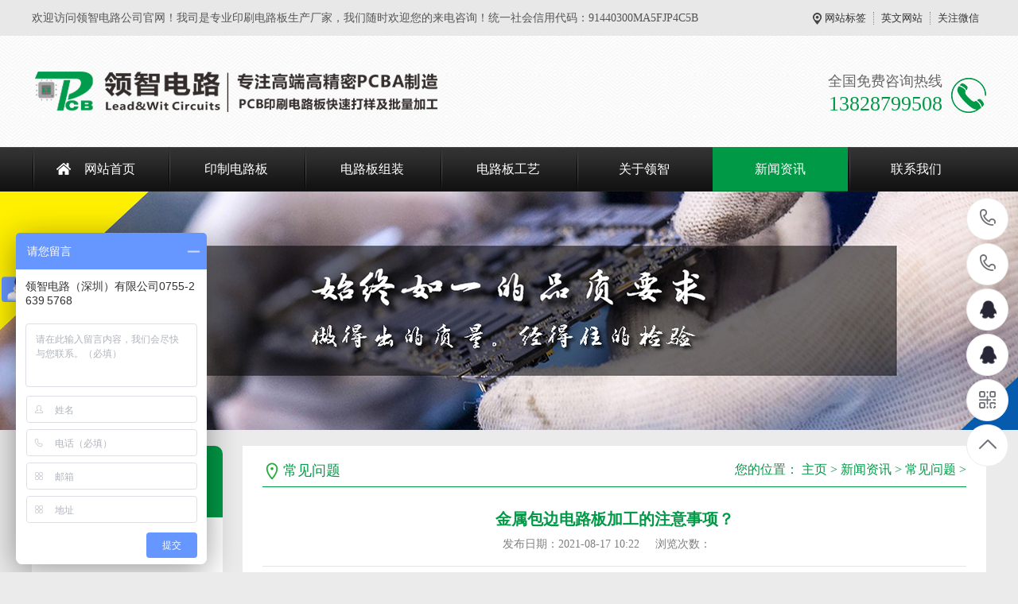

--- FILE ---
content_type: text/html
request_url: http://www.lzdlpcb.com/cjwt/647.html
body_size: 6020
content:
<!DOCTYPE HTML>
<html lang="zh-CN">
<head>
<meta http-equiv="Content-Type" content="text/html; charset=UTF-8">
<title>金属包边电路板加工的注意事项？-领智电路生产加工厂家</title>
<meta name="keywords" content="金属包边电路板,电路板加工" />
<meta name="description" content="金属包边实际上就是电路板板边金属化，金属包边电路板有两种加工工艺，分别是板边镀铜和半孔工艺。下面由PCB厂家小编为您详细介绍一下关于金属包边电路板加工的注意事项？" />
<meta name="viewport" content="width=1380">
<link href="/skin/css/master.css" rel="stylesheet">
<link href="/skin/css/style.css" rel="stylesheet">
<link href="/skin/css/common.css" rel="stylesheet">
<script src="/skin/js/jquery.js"></script>
<script src="/skin/js/jquery.superslide.2.1.1.js"></script>
<script src="/skin/js/common.js"></script>
<script src="/skin/js/msclass.js"></script>
<meta http-equiv="mobile-agent" content="format=xhtml;url=http://m.lzdlpcb.com/cjwt/647.html">
<script type="text/javascript">if(window.location.toString().indexOf('pref=padindex') != -1){}else{if(/AppleWebKit.*Mobile/i.test(navigator.userAgent) || (/MIDP|SymbianOS|NOKIA|SAMSUNG|LG|NEC|TCL|Alcatel|BIRD|DBTEL|Dopod|PHILIPS|HAIER|LENOVO|MOT-|Nokia|SonyEricsson|SIE-|Amoi|ZTE/.test(navigator.userAgent))){if(window.location.href.indexOf("?mobile")<0){try{if(/Android|Windows Phone|webOS|iPhone|iPod|BlackBerry/i.test(navigator.userAgent)){window.location.href="http://m.lzdlpcb.com/cjwt/647.html";}else if(/iPad/i.test(navigator.userAgent)){}else{}}catch(e){}}}}</script>

</head>
<body>
<!--顶部开始--> 
<div class="wrap-header">
  <div class="header clearfix">
    <p>欢迎访问领智电路公司官网！我司是专业印刷电路板生产厂家，我们随时欢迎您的来电咨询！统一社会信用代码：91440300MA5FJP4C5B</p>
    <ul class="hdu1">
      <li><a href="/tags.php">网站标签</a></li>
      <li><a href="英文网站" rel="nofollow" target="_blank">英文网站</a></li>
      <li>关注微信<span><img src="/skin/images/erweima.png" alt="PCB打板厂家-线路板生产加工-电路板打样工厂 - 领智电路（深圳）有限公司"/></span></li>
    </ul>
  </div>
</div>
<!--顶部结束--> 
<!--头部开始-->
<div class="logo dbimg">
  <div class="container">
    <div class="logoImg" aos="fade-right" aos-easing="ease" aos-duration="700"><a href="https://www.lzdlpcb.com/" title="PCB打板厂家-线路板生产加工-电路板打样工厂 - 领智电路（深圳）有限公司"><img src="/skin/images/logo.png" alt="PCB打板厂家-线路板生产加工-电路板打样工厂 - 领智电路（深圳）有限公司"></a></div>
    <div class="tel tr" aos="fade-left" aos-easing="ease" aos-duration="700">
      <p class="tel_p1">全国免费咨询热线</p>
      <p class="tel_p2">13828799508</p>
    </div>
  </div>
</div>
<!--头部结束--> 
<!--导航开始-->
<div class="Nav">
  <div class="navBox container">
    <ul class="navUl">
      <li ><a href="https://www.lzdlpcb.com/">网站首页</a></li>
      <li class=''><a href="http://www.lzdlpcb.com/pcbcpzx/" title="印制电路板">印制电路板</a>
        <div class="subnav">  <a href="http://www.lzdlpcb.com/pcbxlb/" title="多层电路板">多层电路板</a>  <a href="http://www.lzdlpcb.com/ryjhb/" title="软硬结合板">软硬结合板</a>  <a href="http://www.lzdlpcb.com/pcbhtb/" title="厚铜电路板">厚铜电路板</a>  <a href="http://www.lzdlpcb.com/pcbgpb/" title="高频电路板">高频电路板</a>  <a href="http://www.lzdlpcb.com/lujipcb/" title="金属基电路板">金属基电路板</a>  </div>
      </li><li class=''><a href="http://www.lzdlpcb.com/pcbaal/" title="电路板组装">电路板组装</a>
        <div class="subnav">  <a href="http://www.lzdlpcb.com/xfdzpcba/" title="电子电路板">电子电路板</a>  <a href="http://www.lzdlpcb.com/gygkpcba/" title="工业电路板">工业电路板</a>  <a href="http://www.lzdlpcb.com/txtxpcba/" title="通信电路板">通信电路板</a>  </div>
      </li><li class=''><a href="http://www.lzdlpcb.com/gyzcnl/" title="电路板工艺">电路板工艺</a>
        <div class="subnav">  <a href="http://www.lzdlpcb.com/pcbatpzz/" title="贴装焊接">贴装焊接</a>  <a href="http://www.lzdlpcb.com/pcbdlbbd/" title="COB邦定">COB邦定</a>  </div>
      </li><li class=''><a href="http://www.lzdlpcb.com/gylzdl/" title="关于领智">关于领智</a>
        <div class="subnav">  <a href="http://www.lzdlpcb.com/lzdlqywh/" title="PCB质量">PCB质量</a>  <a href="http://www.lzdlpcb.com/lzdlzzzs/" title="PCB资质">PCB资质</a>  <a href="http://www.lzdlpcb.com/lzdlscsb/" title="PCB设备">PCB设备</a>  </div>
      </li><li class='cur'><a href="http://www.lzdlpcb.com/xwzx/" title="新闻资讯">新闻资讯</a>
        <div class="subnav">  <a href="http://www.lzdlpcb.com/gsxw/" title="公司新闻">公司新闻</a>  <a href="http://www.lzdlpcb.com/hyzx/" title="行业资讯">行业资讯</a>  <a href="http://www.lzdlpcb.com/cjwt/" title="常见问题">常见问题</a>  </div>
      </li><li class=''><a href="http://www.lzdlpcb.com/lxwm/" title="联系我们">联系我们</a>
        <div class="subnav">  <a href="http://www.lzdlpcb.com/zxly/" title="在线留言">在线留言</a>  </div>
      </li>
    </ul>
  </div>
</div>
 
<!--导航结束--> 
<!--内页大图开始-->
<div class="nybanner" style="background-image: url(/skin/images/nybanner3.jpg);"></div>
<!--内页大图结束-->
<div class="cpMain">
  <div class="container"> <div class="pleft"> 
  <!--栏目分类开始-->
  <div class="lf_n">
    <h2>新闻资讯</h2>
    <ul class="menu">
      
      <li><a href="http://www.lzdlpcb.com/gsxw/" title="公司新闻">公司新闻</a></li>
      
      <li><a href="http://www.lzdlpcb.com/hyzx/" title="行业资讯">行业资讯</a></li>
      <li class='cur'><a href='http://www.lzdlpcb.com/cjwt/'>常见问题</a></li>
    </ul>
  </div>
  <!--栏目分类结束--> 
  <!--最新资讯开始-->
  <h4 class="t05">相关阅读</h4>
  <div class="t05_cons1">
    <ul>
	  <li><a href="http://www.lzdlpcb.com/cjwt/1047.html" title="TU768板材规格书_PCB加工_高速电路板加工">TU768板材规格书_PCB加工_高速电路板加工</a></li>
<li><a href="http://www.lzdlpcb.com/cjwt/983.html" title="PCBA电路板加工工艺流程步骤有哪些？">PCBA电路板加工工艺流程步骤有哪些？</a></li>
<li><a href="http://www.lzdlpcb.com/cjwt/926.html" title="PCBA电路板加工会出现哪些不良现象？">PCBA电路板加工会出现哪些不良现象？</a></li>
<li><a href="http://www.lzdlpcb.com/cjwt/925.html" title="印刷电路板加工的材料都有哪些？">印刷电路板加工的材料都有哪些？</a></li>
<li><a href="http://www.lzdlpcb.com/cjwt/917.html" title="PCBA电路板加工成功的四大诀窍？">PCBA电路板加工成功的四大诀窍？</a></li>
<li><a href="http://www.lzdlpcb.com/cjwt/916.html" title="如何做好PCBA电路板加工的品质管控？">如何做好PCBA电路板加工的品质管控？</a></li>
<li><a href="http://www.lzdlpcb.com/cjwt/909.html" title="HDI电路板加工中盲孔埋孔制作流程？">HDI电路板加工中盲孔埋孔制作流程？</a></li>
<li><a href="http://www.lzdlpcb.com/cjwt/908.html" title="HDI电路板加工中的盲孔填孔工艺及流程？">HDI电路板加工中的盲孔填孔工艺及流程？</a></li>
<li><a href="http://www.lzdlpcb.com/cjwt/898.html" title="为什么FR4材料在电路板加工领域广泛应用">为什么FR4材料在电路板加工领域广泛应用</a></li>
<li><a href="http://www.lzdlpcb.com/cjwt/862.html" title="盲孔PCB电路板加工流程？">盲孔PCB电路板加工流程？</a></li>

    </ul>
    <div class="clear"></div>
  </div>
  <!--最新资讯结束--> 
  <!--联系方式开始-->
  <div class="phone">
    <p>免费咨询热线</p>
    <b>0755-26395768</b></div>
  <!--联系方式结束--> 
</div>

    <div class="cpright">
      <div class="rtop">
        <h5>常见问题</h5>
        <span><em>您的位置：</em> <a href='http://www.lzdlpcb.com/'>主页</a> > <a href='http://www.lzdlpcb.com/xwzx/'>新闻资讯</a> > <a href='http://www.lzdlpcb.com/cjwt/'>常见问题</a> > </span></div>
      <!--文章内容开始-->
      <div class="n_info_con">
        <h1 class="title">金属包边电路板加工的注意事项？</h1>
        <div class="info_con_tit">
          <div class="n_tit"><span>发布日期：2021-08-17 10:22</span><span>浏览次数：<i id="hits"><script src="http://www.lzdlpcb.com/plus/count.php?view=yes&aid=647&mid=1" type='text/javascript' language="javascript"></script></i></span></div>
        </div>
        <div class="age_li_about" style="padding: 0 0 30px;"> <div>
	<span style="font-size:14px;">相信在行业内的人士都经常看到很多工控PCB板或者射频PCB板，其PCB板的四周会打上一圈的过孔和铜带的，甚至有些射频PCB板会在四周板边进行金属化包边。金属化包边实际上就是电路板板边要金属化，金属化包边电路板加工流程为钻孔-铣金属化槽孔-去钻污-沉铜，金属包边电路板有两种加工工艺，分别是板边镀铜工艺和半孔工艺。下面由<strong><a href="https://www.lzdlpcb.com/"><span style="color:#ff0000;">PCB厂家</span></a></strong>小编为您详细介绍一下关于金属包边电路板加工的注意事项？<strong><a href="https://www.lzdlpcb.com/pcbyjb/"><span style="color:#ff0000;">金属包边电路板</span></a></strong>工程文件的制作方法？</span></div>
<div style="text-align: center;">
	<span style="font-size:14px;"><img alt="金属包边电路板加工的注意事项？" src="https://www.lzdlpcb.com/uploads/allimg/210810/1-210QG023050-L.jpg" style="width: 600px; height: 450px;" /></span></div>
<div>
	<span style="font-size:14px;">1. 需要判断客户需要金属化包边的区域。</span></div>
<div>
	<span style="font-size:14px;">大多数顾客在设计线路时，铜是伸在板的外形边。 当出现这种情况时，就需要考虑板边是否需要包边？肯定它是金属化包边必须要客户的正式说明信息。包边信息的来源是Gerber文件和是Gerber之外的PDF、TXT、DWG等里面。</span></div>
<div>
	&nbsp;</div>
<div>
	<span style="font-size:14px;">2. 金属化包边电路板的线路制作及注意事项。</span></div>
<div>
	<span style="font-size:14px;">将需包边的外形拷贝到pthrou层，做成封闭的长槽。注意由于包边处需要镀铜，铜厚是有一定厚度的。所以在制作包边外形时，应考虑补偿问题。</span></div>
<div>
	&nbsp;</div>
<div>
	<span style="font-size:14px;">3. 做好包边槽之后，接下来要判断包边的电气连接性。&nbsp;</span></div>
<div>
	<span style="font-size:14px;">判断包边应该连接哪一层，应遵循下面顺序：查找顾客要求连接哪些层、区域；如果没有，则要通过判断了；清楚了各层连接要求，在制作时就要注意，不连接则需隔离，连接处则需导通。</span></div>
<div>
	&nbsp;</div>
<div>
	<span style="font-size:14px;">4. 金属化包边线路制作注意事项。</span></div>
<div>
	<span style="font-size:14px;">包边的电路板为防止碎膜，必须保证焊盘单边10MIL无论是板内还是附边上或板外的部分都要求有10MIL的焊盘，对于客户原来交货单元上没有满足10MIL环，需要增加或更改的，必须反馈确认；包边附近有焊盘的，焊盘距包边盘至少8MIL间距，无法满足的，需要反馈确认。包边后必须检查内外层连接情况，确定层间连接方式，避 免包边后引起电地短路。若存在镀孔菲林，包边制作必须按PTH槽一样处理，要有盘，特别留意异型槽的包边也应该与孔一样，需要做填实并放大4mil。</span></div>
<div>
	&nbsp;</div>
<div>
	<span style="font-size:14px;">金属化包边电路板阻焊加工？阻焊一定要将包边槽完整开窗，包边阻焊开窗=包边焊盘+0.16mm。金属化包边电路板的外形问题，为了提高生产效率，CAM必须采用标准铣刀制作包边槽，如0.8、1.0、1.6、2.0、2.4mm。金属包边电路板拼板要求和表面工艺选择，包边槽孔长方向必须与拼板后板的长边方向平行（即包边槽孔方向和喷锡运行方向平行）。对于不满足以上要求的订单，工程预审优先和顾客确认使用沉金或图镀铜镍金等非喷锡表面工艺。</span></div>
 </div>
        <div class="clear"></div>
        <!--标签开始-->
        <div class="tags"><span>标签：</span> <a href='http://www.lzdlpcb.com/tags.php?/%E7%94%B5%E8%B7%AF%E6%9D%BF%E5%8A%A0%E5%B7%A5/'>电路板加工</a>  <a href='http://www.lzdlpcb.com/tags.php?/%E9%87%91%E5%B1%9E%E5%8C%85%E8%BE%B9%E7%94%B5%E8%B7%AF%E6%9D%BF/'>金属包边电路板</a> </div>
        <!--标签结束-->
        <div class="reLink clearfix">
          <div class="prevLink fl">上一篇：<a href='http://www.lzdlpcb.com/cjwt/644.html'>PCB打样常见的4种表面处理方式？</a> </div>
          <div class="nextLink fr">下一篇：<a href='http://www.lzdlpcb.com/cjwt/648.html'>工艺边对于PCB加工有什么作用？</a> </div>
        </div>
        <!--产品推荐开始-->
        <div class="RandomNews">
          <h4>产品推荐</h4>
          <div class="news_random"> <dl class="product_dl_commend">
              <dt><a href="http://www.lzdlpcb.com/pcbdcb/1061.html" title="晶圆测试探针卡电路板"><img src="http://www.lzdlpcb.com/uploads/allimg/240705/1-240F5164403.jpg" alt="晶圆测试探针卡电路板"></a></dt>
              <dd><a href="http://www.lzdlpcb.com/pcbdcb/1061.html" title="晶圆测试探针卡电路板" >晶圆测试探针卡电路板</a></dd>
            </dl>
<dl class="product_dl_commend">
              <dt><a href="http://www.lzdlpcb.com/dcryjhb/1058.html" title="RFPC软硬结合板"><img src="http://www.lzdlpcb.com/uploads/allimg/231115/1-2311151K024.png" alt="RFPC软硬结合板"></a></dt>
              <dd><a href="http://www.lzdlpcb.com/dcryjhb/1058.html" title="RFPC软硬结合板" >RFPC软硬结合板</a></dd>
            </dl>
<dl class="product_dl_commend">
              <dt><a href="http://www.lzdlpcb.com/fr4dlb/1055.html" title="金线绑定电路板"><img src="http://www.lzdlpcb.com/uploads/allimg/231019/1-231019110400.jpg" alt="金线绑定电路板"></a></dt>
              <dd><a href="http://www.lzdlpcb.com/fr4dlb/1055.html" title="金线绑定电路板" >金线绑定电路板</a></dd>
            </dl>
<dl class="product_dl_commend">
              <dt><a href="http://www.lzdlpcb.com/pcbxlb/1054.html" title="PCB PROTOTYPE"><img src="http://www.lzdlpcb.com/uploads/allimg/231019/1-231019105938.jpg" alt="PCB PROTOTYPE"></a></dt>
              <dd><a href="http://www.lzdlpcb.com/pcbxlb/1054.html" title="PCB PROTOTYPE" >PCB PROTOTYPE</a></dd>
            </dl>

            <div class="clear"></div>
          </div>
        </div>
        <!--产品推荐结束--> 
      </div>
      <!--文章内容结束--> 
    </div>
    <div class="clear"></div>
  </div>
</div>
<!--页尾开始--> 
<script language="javascript">document.oncontextmenu=new Function("event.returnValue=false");document.onselectstart=new Function("event.returnValue=false");</script>
<div class="f_icp">
  <div class="container">
    <p class="fl">Copyright @ 2023  领智电路(深圳)有限公司I地址：深圳市宝安区沙井街道后亭巨基工业园D栋三楼&nbsp;&nbsp;&nbsp;领智电路是提供<a href="https://www.lzdlpcb.com/" target="_blank"><span style="color:#ff0000;">PCB打板</span></a>，<a href="https://www.lzdlpcb.com/" target="_blank"><span style="color:#ff0000;">电路板加工</span></a>，<a href="https://www.lzdlpcb.com/pcbaal/" target="_blank"><span style="color:#ff0000;">PCBA组装</span></a>，<a href="https://www.lzdlpcb.com/pcbcpzx/" target="_blank"><span style="color:#ff0000;">印刷电路板</span></a>一站式厂商！</p>
	<p class="fr">备案号：<a href="http://beian.miit.gov.cn/"  rel="nofollow" title="粤ICP备19074432号">粤ICP备19074432号</a></p>
  </div>
</div>
<!--浮动客服开始-->
<dl class="toolbar" id="toolbar">
  <dd><a class="slide tel slide-tel"><i><span></span></i>13828799508</a></dd>
  <dd><a class="slide tel slide-tel"><i><span></span></i>13302449714</a></dd>
  <dd><a href="http://wpa.qq.com/msgrd?v=3&uin=569312667&site=qq&menu=yes" rel="nofollow" target="_blank" title="PCB咨询"><i class="qq"><span></span></i></a></dd>
  <dd><a href="http://wpa.qq.com/msgrd?v=3&uin=1065517838&site=qq&menu=yes" rel="nofollow" target="_blank" title="PCBA咨询"><i class="qq"><span></span></i></a></dd>
  <dd><i class="code"><span></span></i>
    <ul class="pop pop-code">
      <li><img src="/skin/images/erweima.png" alt="PCB打板厂家-线路板生产加工-电路板打样工厂 - 领智电路（深圳）有限公司"/>
        <h3><b>微信号：lzdlpcb</b>微信二维码</h3>
      </li>
    </ul>
  </dd>
  <dd> <i id="gotop" class="top"><span></span></i></dd>
</dl>
<!--浮动客服结束--> 
<script src="/skin/js/xiuzhanwang.js"></script> 
<script src="/skin/js/aos.js"></script> 
<script type="text/javascript">
    AOS.init({
        easing: 'ease-out-back',
        duration: 1000
    });
</script>
<!--360自动提交开始-->
<script>
(function(){
var src = "https://jspassport.ssl.qhimg.com/11.0.1.js?d182b3f28525f2db83acfaaf6e696dba";
document.write('<script src="' + src + '" id="sozz"><\/script>');
})();
</script>
<!--360自动提交结束-->
<!--百度统计代码开始-->
<script>
var _hmt = _hmt || [];
(function() {
  var hm = document.createElement("script");
  hm.src = "https://hm.baidu.com/hm.js?fecfb18372fddf8438340899320a9844";
  var s = document.getElementsByTagName("script")[0]; 
  s.parentNode.insertBefore(hm, s);
})();
</script>
<!--百度统计代码结束-->
<!--爱番番代码开始-->
<script>
var _hmt = _hmt || [];
(function() {
  var hm = document.createElement("script");
  hm.src = "https://hm.baidu.com/hm.js?5de961f2b68eeb27b08e9e27e6bb69f2";
  var s = document.getElementsByTagName("script")[0]; 
  s.parentNode.insertBefore(hm, s);
})();
</script>
<!--爱番番代码结束-->
</body>
</html>

--- FILE ---
content_type: text/css
request_url: http://www.lzdlpcb.com/skin/css/style.css
body_size: 28148
content:
/* 秀站网 精品与原创织梦模板提供商，一站式建站 */
/* 主营业务：快速建站、快排、高权重域名、海外服务器 */
/* 模板建站：Www.Xiuzhanwang.Com */
/* 主机/服务器：Www.xiuzhanyun.Com */
/* 域名抢注：Www.xiuzhanmi.Com */
/* QQ：2361928288  835971066 */
@charset "utf-8";
body {
	background-color: #ebebeb;
}
.left {
	width: 230px;
	float: left;
	position: relative;
}
.left2 {
	width: 900px;
	float: left;
	overflow: hidden;
}
.left3 {
	width: 754px;
	float: left;
	overflow: hidden;
	color: #666;
}
.lefttop {
	background: url(../images/left_top_img.gif) no-repeat;
	height: 3px;
	font-size: 0;
	overflow: hidden;
	margin-top: 10px;
}
.left2top {
	height: 3px;
	font-size: 0;
	overflow: hidden;
}
.leftbot {
	background: url(../images/left_bot_img.gif) no-repeat;
	height: 3px;
	font-size: 0;
	overflow: hidden;
	margin-bottom: 10px;
}
.left2bot {
	height: 3px;
	font-size: 0;
	overflow: hidden;
	margin-bottom: 10px;
}
.rightbot {
	height: 3px;
	font-size: 0;
	overflow: hidden;
	margin-bottom: 10px;
}
.right {
	float: right;
	width: 755px;
	padding-bottom: 50px;
	background-color: #fff;
	border-top: 4px solid;
}
.rights {
	width: 760px;
	float: right;
	display: inline;
	overflow: hidden;
}
.right2 {
	width: 275px;
	float: right;
	overflow: hidden;
}
.right3 {
	width: 201px;
	float: right;
	overflow: hidden;
	color: #666;
}
.right2top {
	height: 3px;
	font-size: 0;
	overflow: hidden;
}
.right2bot {
	font-size: 0;
	overflow: hidden;
	margin-bottom: 10px;
}
.right_main {
	width: 733px;
	min-height: 458px;
	border: solid 1px #d5d5d5;
	padding-bottom: 15px;
	overflow: hidden;
	background: #fff;
}
.right2_main {
	width: 275px;
	border-top: 0;
	padding-bottom: 15px;
	overflow: hidden;
	background: #fff
}
.left2_main {
	width: 900px;
	padding-bottom: 15px;
	overflow: hidden;
	background: #fff;
}
.t01, .t02, .t03, .t05, .t06, .t07, .t08, .t09, .plc, .plc2, .rtit, .rtit1, .pro_lc, .lc1, .lc2, .lc3, .lc4, .lnav h3, .userleftnav h4, .leftsearch, .topsearch, .ljob, .jointel, .club_lin2, .procom h4, .caigou, .comments h4 {
	background: url(../images/skinsvibar.png) no-repeat;
}
.b01, .b03, .b04, .b05, .b06, .b07, .b08, .b09, .b10, .b11, .b12, .b13, .b14, .b15, .b16, .b17, .b18, .b19, .b20, .b21, .b22, .b23, .b24, .b25, .b26, .b27, .b28, .b29, .b30, .b31, .b32, .b33, .b34, .b35, .b36, .b37, .b38, .b39, .b40, .b41, .b42, .b43, .b44, .b45, .b46, .b47, .b48, .b49, .b49b, .b59, .b60, .b61, .b62, ul.n_rt_ul {
	background: url(../images/skinsvibtn.png) no-repeat;
	border: 0;
	cursor: pointer;
	overflow: hidden;
}
.bc01 {
	background: url(../images/bc.jpg) no-repeat;
	border: 0;
	cursor: pointer;
	overflow: hidden;
}
.cz01 {
	background: url(../images/cz.jpg) no-repeat;
	border: 0;
	cursor: pointer;
	overflow: hidden;
}
.login_tab .txtboxcs {
	border: solid 1px #d7d7d7;
	height: 22px;
}
.nybanner {
	width: 100%;
	height: 300px;
	position: relative;
	overflow: hidden;
	background-position: center;
	background-repeat: no-repeat;
	background-image: url(../images/nybanner.jpg);
}
.nrcs {
	border: 1px solid #d7d7d7;
	border-top: 0;
	margin-bottom: 10px;
	background: #fff;
	width: 752px;
	padding-top: 10px
}
.prs .t05 {
	background: #009946;
	height: 63px;
	line-height: 63px;
	font-size: 18px;
	padding-left: 16px;
}
.prs .t05_con {
	padding: 0;
	border: 1px solid #ccc;
}
.prs li {
	line-height: 45px;
	padding: 0 0 0 15px;
	background: url(../images/cpmudt.png) no-repeat 15px center;
	border-bottom: 1px solid #ccc;
}
.prs li.cur a {
	color: #ff4200;
}
.prs li a {
	color: #333333;
	font-size: 14px;
	padding-left: 20px;
}
.hottel {
	color: #009946;
	font-weight: normal;
	font-size: 24px;
}
p sub {
	vertical-align: sub
}
p sup {
	vertical-align: top
}
.cpMuBox {
	width: 201px;
	overflow: hidden;
	background-color: #fff;
	margin-bottom: 10px;
}
.cpMuBox dl {
	padding-bottom: 10px;
	border-bottom: 1px solid #d0e1da;
}
.cpMuBox dt {
	margin-bottom: 10px;
	padding-left: 20px;
	height: 38px;
	line-height: 38px;
	border-bottom: 1px solid #d0e1da;
	font-size: 14px;
	font-weight: bold;
}
.cpMuBox dt a {
	color: #126a44;
}
.cpMuBox dd {
	padding-left: 12px;
	margin-right: 10px;
	height: 26px;
	line-height: 26px;
	overflow: hidden;
}
.cpMuBox dd.cur a {
	color: #009946;
}
.cpMuBox dd a {
	color: #767676;
}
.tjwtBox {
	padding: 22px;
	width: 648px;
	background-color: #fff;
	font-family: 微软雅黑;
}
.tjwtBox h4 {
	padding-bottom: 14px;
	margin-bottom: 22px;
	font-size: 14px;
	color: #676364;
	border-bottom: 1px solid #e8e8e8;
	font-weight: normal;
}
.tjwtBox .m_form {
}
.tjwtBox .m_form li {
	margin-bottom: 13px;
	color: #777;
	height: 38px;
}
.tjwtBox .m_form label {
	display: inline-block;
	float: left;
	line-height: 36px;
	height: 36px;
	width: 77px;
	border: 1px solid #dedede;
	border-right-width: 0;
	text-align: center;
	background: #fff;
}
.tjwtBox .m_form .iptTxt {
	float: left;
	width: 252px;
	border: 1px solid #dedede;
	height: 16px;
	line-height: 16px;
	padding: 10px 0;
	outline: none;
	text-indent: 1em;
	background: #fff;
	color: #333;
}
.tjwtBox .m_form .btnTjly {
	width: 93px;
	height: 31px;
	background: #9d2737;
	border: none;
	cursor: pointer;
	color: #fff;
}
.tjwtBox .m_form li.yzm .iptTxt {
	float: left;
	width: 180px;
}
.tjwtBox .m_form .areLi label {
	height: 132px;
}
.tjwtBox .m_form .txtAre {
	float: left;
	width: 343px;
	height: 104px;
	border: 1px solid #dedede;
	outline: none;
	resize: none;
	padding: 14px;
	color: #333;
	line-height: 18px;
}
.tjwtBox .m_form .btnSubmit, .tjwtBox .m_form .btnReset {
	width: 161px;
	text-align: center;
	height: 36px;
	line-height: 36px;
	color: #fff;
	border: none;
	background-color: #b3b3b3;
	cursor: pointer;
}
.tjwtBox .m_form .btnSubmit {
	margin-right: 10px;
	background-color: #009946;
	cursor: pointer;
}
.tjwtBox .m_form .areLi {
	height: 138px;
}
.rycon {
	border: 1px solid #DDD0BD;
	width: 197px;
	height: 160px;
	margin-bottom: 10px;
}
.rycon {
	padding-left: 2px;
	background: #fff;
}
.rycon dl {
	width: 166px;
	overflow: hidden;
	padding: 5px 19px;
}
.rycon dl dt {
	width: 166px;
	height: 227px;
	overflow: hidden;
}
.rycon dl dt img {
	width: 164px;
	height: 225px;
	overflow: hidden;
	border: 1px solid #ccc;
}
.rycon dl dd {
	width: 166px;
	text-align: center;
	margin-top: 10px;
}
.dgxxBox {
	padding: 0 15px;
	width: 855px;
	height: 365px;
	font-family: 微软雅黑;
	background: #EFEFEF;
	;
	margin: 15px 0;
	color: #000;
}
.dgxxBox p {
	font-size: 16px;
	padding: 25px 0;
	color: #000;
}
.dgxxBox .m_form {
}
.dgxxBox .m_form li {
	width: 310px;
	height: 38px;
	float: left;
	margin-bottom: 13px;
	color: #000;
}
.dgxxBox .m_form label {
	float: left;
	border: 1px solid #dedede;
	line-height: 36px;
	height: 36px;
	width: 77px;
	display: inline-block;
	text-align: center;
	background: #fff;
}
.dgxxBox .m_form .iptTxt {
	float: right;
	width: 230px;
	border: 1px solid #dedede;
	border-left-width: 0;
	height: 16px;
	line-height: 16px;
	padding: 10px 0;
	outline: none;
	text-indent: 1em;
	background: #fff;
	color: #000;
}
.dgxxBox .m_form .iptTxts {
	float: left;
	width: 138px;
	border: 1px solid #dedede;
	border-left-width: 0;
	height: 16px;
	line-height: 16px;
	padding: 10px 0;
	outline: none;
	text-indent: 1em;
	background: #fff;
	color: #000;
}
.dgxxBox .m_form .txtAre {
	margin-left: 12px;
	width: 475px;
	height: 161px;
	border: 1px solid #dedede;
	outline: none;
	resize: none;
	padding: 14px;
	color: #333;
	line-height: 18px;
}
.dgxxBox .m_form .btnTjly {
	width: 310px;
	height: 38px;
	background: #009946;
	border: none;
	cursor: pointer;
	color: #fff;
}
.dgxxBox .m_form .areLi {
	height: 215px;
	float: right;
	display: inline;
	margin-right: 20px;
	width: 505px;
}
.dgxxBox .m_form .btnLi {
	background: none;
	height: 60px;
}
.dgxxBox .m_form img {
	cursor: pointer;
}
#imgVali {
	margin-left: 10px;
}
.cpMu {
	width: 210px;
	overflow: hidden;
	margin-bottom: 10px;
}
.cpMu h4 {
	height: 54px;
	color: #fff;
	line-height: 54px;
	background: #009946 url(../images/cpmutit.png) no-repeat 36px center;
	text-align: center;
}
.cpMu h4 a {
	color: #fff;
}
.cpMu ul {
}
.cpMu li {
	background: url(../images/cpmuli_ico.png) no-repeat 176px center;
}
.cpMu li a {
	padding-left: 10px;
	margin: 0 6px;
	display: block;
	height: 37px;
	line-height: 37px;
	border-bottom: 1px dotted #b2bcc8;
	font-size: 13px;
	color: #333;
	text-decoration: none;
}
.cpMu li:hover, .cpMu li.cur {
	background-color: #546a85;
}
.cpMu li:hover a, .cpMu li.cur a {
	color: #fff;
}
.cpMuCont {
	margin-top: 2px;
	padding-bottom: 12px;
	border: 1px solid #e2e2e2;
}
.cpMuCont p {
	margin: 16px 8px;
	line-height: 22px;
	font-size: 13px;
	color: #546a85;
}
.cpMuCont .mu_phone {
	margin-left: 10px;
	padding-left: 36px;
	background: url(../images/hdphoen_ico.png) no-repeat left center;
	color: #546a85;
}
.cpMuCont .mu_phone dd {
	font-size: 24px;
	font-family: Arial, Helvetica, sans-serif;
}
.abouts {
	padding: 10px;
	border: 1px solid #ccc;
	margin-bottom: 10px;
}
.abouts .gyCont {
	overflow: hidden;
}
.abouts .gyCont ul {
	overflow: hidden;
}
.abouts .gyCont li {
	margin: 10px 13px;
	float: left;
	width: 300px;
	text-align: center;
}
.abouts .gyCont li h5 {
	width: 100%;
	height: 30px;
	line-height: 30px;
	font-size: 16px;
	overflow: hidden;
}
.abouts .gyCont li:hover h5 {
}
.abouts .gyCont h5 a {
	display: block;
}
.contactn {
	padding-top: 10px;
}
.contactn .tits {
	background: #009946;
	color: #fff;
	height: 32px;
	line-height: 32px;
	padding-left: 13px;
}
.contactn .tits a {
	color: #fff;
}
.contactn .subnr {
	background: #fff;
	overflow: hidden;
	padding: 5px 10px;
	width: 210px;
	padding-bottom: 10px;
	font-size: 14px;
}
.contactn .subnr p {
	line-height: 25px;
	overflow: hidden;
}
.contactn .subnr .subtel {
	font-size: 24px;
	color: #009946;
	font-weight: bold;
}
.contactn .subnr span {
	color: #333333;
}
.contactn .subnr h5 {
	line-height: 28px;
	overflow: hidden;
}
.contactn .subnr img {
	width: 205px;
	height: 90px;
	margin-bottom: 5px;
}
/*---留言回复样式--*/
.bitian {
	height: 30px;
	line-height: 30px;
}
.bitian div {
	float: right;
}
.texts {
	background: url("../images/tit1.gif") repeat-x;
	line-height: 31px;
	border: 1px solid #E8E8E8;
	text-indent: 15px;
	color: #009946;
	border-bottom: 0
}
.word {
	line-height: 25px;
	padding: 10px 10px;
	border-bottom: 1px solid #E8E8E8
}
/*---资讯详细页的推荐产品--*/
.n_info_tjcp h4 {
	border-bottom: 1px solid #d7d7d7;
}
.n_info_tjcp dl {
	float: left;
	height: 155px;
	overflow: hidden;
	padding: 10px 0 0 4px;
	width: 163px;
}
.n_info_tjcp dt {
	width: 152px;
	height: 110px;
	line-height: 0;
	font-size: 0;
}
.n_info_tjcp dt img {
	width: 152px;
	height: 110px;
}
.n_info_tjcp dd {
	line-height: 14px;
	height: 28px;
	overflow: hidden;
	text-align: center;
	padding-top: 5px;
	color: #ab8673;
	width: 152px;
}
.n_info_tjcp dd a {
	height: 14px;
	overflow: hidden;
	display: block;
	color: #333;
}
/*---产品列表页面的随机资讯--*/
.RandomNews {
	width: 100%;
	margin-top: 20px;
	float: left;
}
.RandomNews h4 {
	padding-left: 12px;
	height: 36px;
	line-height: 36px;
	color: #009946;
	font-weight: normal;
	border-bottom: 1px solid #009946;
	font-size: 18px;
}
.RandomNews ul {
	height: 196px;
	padding-top: 10px;
	margin-bottom: 10px;
}
.RandomNews li {
	width: 415px;
	height: 28px;
	line-height: 28px;
	float: left;
	margin-top: 10px;
	margin-left: 12px;
	margin-right: 30px;
}
.RandomNews li:nth-child(2n) {
	margin-right: 0;
}
.RandomNews li a {
	float: left;
	width: 310px;
	display: block;
	background: url(../images/ico55.png) no-repeat left;
	padding-left: 20px;
	overflow: hidden;
	white-space: nowrap;
	text-overflow: ellipsis;
	font-size: 14px;
}
.RandomNews li a:hover {
	background: url(../images/ico552.png) no-repeat left;
}
.right .RandomNews .news_random {
	border: 1px solid #ccc;
	border-top: none;
	background: #fff;
}
.right .RandomNews ul {
	padding-top: 8px;
	border: 1px solid #ccc;
	border-top: none;
	margin-bottom: 15px;
	width: 762px;
	background: #fff;
}
dl.product_dl_commend {
	width: 204px;
	overflow: hidden;
	float: left;
	margin: 23px 23px 0 0;
}
dl.product_dl_commend:nth-child(4) {
	margin-right: 0;
}
dl.product_dl_commend dt {
	width: 204px;
}
dl.product_dl_commend dt a {
	display: block;
	width: 200px;
	padding: 1px;
	border: 1px solid #ccc;
}
dl.product_dl_commend dt a:hover {
	border: 1px solid #009946;
}
dl.product_dl_commend dt img {
	width: 200px;
	height: 150px;
}
dl.product_dl_commend dd {
	font-size: 14px;
	line-height: 30px;
	text-align: center;
	overflow: hidden;
}
.nbanner {
	width: 100%;
	height: 300px;
	background: #adadad
}
.path {
	height: 55px;
	line-height: 55px;
}
.path .cur {
	font-weight: bold;
	color: #ea0018
}
/*产品中心*/
.ncentent {
	overflow: hidden
}
.leib {
	width: 220px;
	float: left;
	padding-bottom: 10px;
	background: #fff;
}
.leib h4 {
	height: 45px;
	background: #009946;
	border-left: 3px #f1ee01 solid;
	font-weight: normal;
	display: block;
	line-height: 45px;
	text-align: center
}
.leib h4 a {
	color: #ffffff;
	font-size: 18px;
}
.leib h4 a span {
	font-size: 12px;
}
.leib dl {
	border: 1px #cfcfcf solid;
	border-top: 0px;
	padding: 10px;
}
.leib dl dt {
	background: url(../images/dt.png) right center no-repeat;
	line-height: 35px;
	border-bottom: 1px #cccccc dashed
}
.leib dl dt a {
	font-size: 14px;
	color: #333333;
	font-weight: bold
}
.leib dl dd {
	line-height: 30px;
}
.leib {
}
.ncentent .proul li {
	width: 234px;
	float: left;
	margin-left: 18px;
}
.ncentent .proul li img {
	display: block;
	border: 1px #cfcfcf solid
}
.ncentent .proul li h5 {
	font-weight: normal;
	text-align: center;
	line-height: 30px;
}
.ncentent .proul li h5 a {
	font-size: 14px;
	color: #333333
}/* -- 产品列表样式 -- *//* -- 产品列表样式,第二种表现形式 -- */
.fontnr {
	font-size: 14px;
	line-height: 24px;
	margin: 0 20px;
	padding: 20px 0;
	border-bottom: 1px solid #ccc;
	width: 920px;
	overflow: hidden
}
.cpList li {
	padding: 10px 14px;
	float: left;
	margin-right: 20px;
	margin-bottom: 20px;
	background-color: #ecf0f3;
	text-align: center;
}
.cpList li.noMr {
	margin-right: 0;
}
.cpList li h5 {
	height: 35px;
	line-height: 35px;
	font-weight: normal;
}
.cpList li:hover {
	background-color: #c20667;
}
.cpList li:hover h5 a {
	color: #fff;
}
.releft {
	float: left;
	height: 574px;
	width: 645px;
	overflow: hidden
}
.reright {
	border-left: 1px solid #E5E5E5;
	float: left;
	height: 480px;
	margin-top: 40px;
	width: 250px;
	padding-left: 38px;
	padding-top: 32px;
}
.releft h1 {
	padding-left: 55px;
	color: #768263;
	font-family: '微软雅黑';
	font-size: 26px;
	font-weight: normal;
	margin-top: 30px;
	margin-bottom: 30px;
}
.rst_login {
	line-height: 26px;
}/* -- 新闻详细及产品详细评论 -- */
.comments {
	border: solid 1px #d7d7d7;
	overflow: hidden;
	margin-bottom: 10px;
}
.comments h4 {
	line-height: 27px;
	background-position: -63px -850px;
	text-indent: 10px;
	color: #333;
} /* -- 评论标题色带 -- */
.comments h4 a {
	color: #333;
}/*可修改文字色彩*/
.comments h4 a:hover {
	color: #333;
	text-decoration: underline;
}
.comments h4 span a {
	color: #009946;
} /*可修改文字色彩(评论条数) padding-bottom:15px;*/
.comments h4 span a:hover {
	color: #009946;
	text-decoration: underline;
}
.comments dl {
	overflow: hidden;
	border-bottom: 1px solid #d7d7d7;
	padding: 8px 15px;
}
.comments dl dt {
	width: 40px;
	float: left;
}
.comments dl dt img {
	width: 40px;
	height: 40px;
	display: block;
	border: 1px solid #ccc;
	padding: 1px;
}
.comments dl dd {
	word-break: break-all;
	overflow: hidden;
	padding-left: 15px;
}
.comments dl dd span.ip {
	padding: 0 30px;
}
.comments dl dd.con {
	color: #000;
	margin-top: 8px;
	line-height: 20px;
}
.comments dl .huifus {
	border: 1px dashed #FFCC00;
	padding: 5px;
	line-height: 18px;
	color: #FF3300
}
.comments dl .huifu h5 {
	background: none;
	color: #d7d7d7;
	height: 20px;
	line-height: 20px;
	text-indent: 0;
}
.info_pl {
	text-align: right;
	margin-top: 5px;
	margin-right: 9px;
	margin-bottom: 10px;
}
.info_pl a {
	color: #000;
	text-decoration: underline;
} /*.comments dl .huifu{border:dashed 1px #d7d7d7; padding:5px; line-height:18px; width:680px;}查看评论,可修改文字色彩*/
.info_pl a:hover {
	color: #009946;
} /*查看评论,可修改文字色彩*/
.time {
	color: #999
}
.comms {
	padding-left: 14px;
}
.commenttb {
	margin-top: 10px;
}
.commtit {
	margin-left: auto;
	margin-right: auto;
	width: 620px;
	margin-top: 20px;
}
.yangs img {
	padding: 1px;
	border: 1px solid #ccc;
}
/* -- 标题样式 -- */
.t01 {
	background-position: -63px -132px;
	height: 19px;
	padding: 3px 0 0 12px;
	color: #fff;
	margin-bottom: 10px;
}
.t02 {
	background-position: -63px -165px;
	height: 19px;
	padding: 3px 0 0 12px;
	color: #fff;
}
.t03 {
	background: #E2E2E2;
	line-height: 28px;
	text-indent: 15px;
}
.t04 {
	background: #009946;
	line-height: 30px;
	text-indent: 15px;
}
.t06 {
	background-position: -63px -267px;
	line-height: 25px;
	text-indent: 15px;
}
.t07 {
	background-position: -63px -232px;
	line-height: 25px;
	text-indent: 15px;
	color: #333;
}
/* -- 购物流程提示 -- */
.lc1, .lc2, .lc3, .lc4 {
	margin: 15px 0;
	height: 59px;
}
.lc1 {
	background-position: -287px -537px;
}
.lc2 {
	background-position: -287px -606px;
}
.lc3 {
	background-position: -287px -675px;
}
.lc4 {
	background-position: -287px -744px;
}
.pro_lc {
	height: 39px;
	background-position: -66px -1094px;
	line-height: 39px;
	padding: 0 10px;
	color: #009946;
	font-size: 14px;
	margin-bottom: 10px;
} /* -- 产品中心购物流程 -- */
.lc_hot {
	float: right;
	font-weight: bold;
	font-size: 16px;
	color: #FF0000;
}
.pro_lc .span_1 {
	margin-left: 185px;
}
.pro_lc .span_2 {
	margin-left: 55px;
}
.pro_lc .span_3 {
	margin-left: 65px;
}
.pro_lc .span_4 {
	margin-left: 65px;
}
/* -- 当前位置 -- */
.plc {
	background-position: -66px -1034px;
	height: 35px;
	line-height: 35px;
	padding: 0 10px;
	position: relative;
	font-size: 14px;
	color: #666;
	overflow: hidden;
	margin-bottom: 10px;
}
.plc span {
}
.plc img {
	margin-top: 2px;
	vertical-align: middle;
}
.plc_tit {
	font-weight: bold;
	line-height: 50px;
}
.plc_tit:hover {
	text-decoration: none;
}
.plc2 {
	background: #ccc;
	line-height: 43px;
	text-indent: 10px;
	color: #000;
	margin-bottom: 10px;
	margin-top: 10px;
}
.plc2 a {
	color: #000;
}
.plc2 a:hover {
	color: #000;
}
.rtit, .rtit1 {
	background-position: -63px -302px;
	height: 20px;
	padding: 5px 0 0 0;
	text-indent: 13px;
	overflow: hidden;
}
.rtit {
	color: #333;
}/*橙色字体*/
.rtit span {
	float: left;
}
.rtit1 {
	color: #333;/*灰色字体*/
	overflow: hidden;
}
.ljob {
	background-position: -280px -373px;
	height: 7px;
	font-size: 0;
	overflow: hidden;
}/* -- 招聘列表顶部背景 -- */
.userleftnav h4 {
	text-indent: 10px;
	background-position: -63px -337px;
	line-height: 28px;
	color: #fff;
} /* -- 会员中心左侧导航大类背景 -- */
.topsearch {
	background-position: -66px -418px;
	padding: 7px 0 0 5px;
	width: 197px;
	height: 55px;
	font-size: 14px;
}/* -- 顶部资讯订阅背景-- */
/*模块标题*/
.nTitR {
	margin-left: 30px;
	height: 70px;
	line-height: 70px;
	font-size: 18px;
}
.nTitC {
	margin-left: 40px;
	padding: 30px 0;
}
.nTitC span {
	font-size: 18px;
}
.nTitC p {
	color: #999;
}
/*-----------------招商加盟---------------------*/
.con_tit {
	color: #f00;
	background: url(../images/ico8.gif) no-repeat 0 6px;
	padding-left: 10px;
	line-height: 20px;
}/*内容小标题*/
.con_tit a {
	color: #DD3904;
}/*内容小标题.agent_con span{margin-left:5px;}*/
.age_li_about h4 {
	line-height: 27px;
}
.agent_con {
	padding-top: 20px;
	line-height: 28px;
	text-align: justify;
}
.agent_con p {
	font-size: 14px;
}
.agent_con .helpdl {
	position: relative;
	padding: 20px;
	height: 190px;
	background: #efefef url(../images/commendicon1.png) no-repeat right top;
	margin-bottom: 15px;
}
.agent_con .helpdl dt {
	float: left;
}
.agent_con .helpdl dt img {
	display: block;
	width: 300px;
	height: 190px;
}
.agent_con .helpdl dd {
	margin-left: 325px;
}
.agent_con .helpdl dd h5 {
	height: 40px;
	line-height: 40px;
	font-size: 16px;
	font-weight: normal;
}
.agent_con .helpdl dd h5 a {
	color: #009946;
	font-weight: bold;
}
.agent_con .helpdl dd h5 span {
	float: right;
	color: #bfbfbf;
}
.agent_con .helpdl dd p {
	line-height: 22px;
	height: 112px;
	overflow: hidden;
	font-size: 13px;
}
.agent_con .helpdl dd i {
	position: absolute;
	bottom: -10px;
	left: 0;
	border: 5px solid transparent;
}
.agenttop .call {
	padding-bottom: 10px;
}/*表单顶部的文字样式，颜色根据需要修改*/
.agenttop div {
	font-size: 12px;
	line-height: 20px;
}
.agenttop .call span {
	font-weight: bold;
	color: #f00;
	margin: 0;
} /*传真号码，颜色自行修改*/
.red_x {
	color: #DD3904;
	display: inline;
	font-family: "宋体";
	font-size: 12px;
}
.red_x1 {
	color: #f00;
	display: inline;
	font-family: "宋体";
	font-size: 12px;
}/*招商加盟--申请加盟表单块*/
.tab_1 input {
	border: 1px solid #d7d7d7;
	height: 25px;
	line-height: 25px;
	margin-right: 10px;
}
.tab_lt {
	text-align: right;
	font-size: 14px;
}
.tab_1 .span_1 {
	color: #F00;
}
.tab_1 .b17, .tab_1 .b18 {
	margin-left: 0;
	margin-top: 10px;
	padding: 0;
	border: 0
}
.tab_1 {
	line-height: 35px;
	margin: 10px 0 0 40px;
}
.tab_bz {
	vertical-align: top;
}/*招商加盟--列表*/
.agent_con .age_list {
	margin-bottom: 15px;
}
.agent_con .age_list li {
	font-size: 14px;
	height: 25px;
	line-height: 25px;
}
.agent_con .age_list li a {
	padding-left: 10px;
}
.agent_con .age_list li a:hover, .agent_con .age_list li a.cur {
	background: url(../images/ico8.gif) no-repeat left 5px;
	font-weight: bold;
	color: #DD3904;
	text-decoration: underline;
}
.agent_con .age_li_about {
	font-size: 14px;
}
.agent_con .age_li_about p {
	white-space: normal;
	letter-spacing: normal;
}
.agent_con .age_li_about img {
	max-width: 100%;
	display: inline;
}
.agent_con .age_li_about .t1 {
	padding: 30px 0 25px;
	color: #009946;
	font-size: 20px;
}
.agent_con .age_li_about .t2 {
	color: #009946;
	font-size: 30px;
	display: block;
	padding: 30px 0;
}
.rt_bot_line {
	background: #009946;
	height: 2px;
	font-size: 0;
	margin-top: 20px;
	margin-bottom: 10px;
}
.age_con_key {
	margin: 0 auto;
}
.age_con_key .age_con_key1 {
	font-size: 14px;
	color: #000;
}
.age_con_key .age_con_key1 span {
	margin: 0;
	font-weight: bold;
}
.age_con_key .age_con_key2 {
	float: right;
	color: #000;
}
/*-----招商加盟结束------*/
/*-----帮助中心表单顶部粗体字------*/
.hp_tiwen_top {
	width: 550px;
	margin: 0 auto;
	font-weight: bold;
	font-size: 14px;
	line-height: 20px;
	padding-top: 5px;
}
.hp_tiwen_top span {
	color: #DD3904;
} /*帮助中心，我要提问*/
.help_tab {
	margin: 0 auto;
}
.help_tab_lt {
	width: 90px;
	font-size: 14px;
	vertical-align: middle;
}
/*---资讯中心---*/
.news_con {
	width: 730px;
	margin: 0 auto;
	padding-top: 15px;
} /*资讯中心大框架*/
/*资讯中心首页的--ul*/
ul.news_ul {
}
ul.news_ul li {
	position: relative;
	height: 50px;
	line-height: 50px;
	overflow: hidden;
	font-size: 14px;
	border-bottom: 1px dashed #ccc;
	margin-bottom: 10px;
}
ul.news_ul li a {
	padding-left: 20px;
	background: url(../images/newsli_ico.png) no-repeat left center;
}
ul.news_ul li span {
	position: absolute;
	top: 0;
	right: 0;
	color: #999;
}
.news_ul2 {
	margin-top: 16px;
}
.news_ul2 li {
	position: relative;
	height: 50px;
	line-height: 50px;
	overflow: hidden;
	font-size: 14px;
	margin-bottom: 25px;
}
.news_ul2 li a {
	padding-left: 20px;
	background: url(../images/newsli_ico.png) no-repeat left center;
}
.news_ul2 li span {
	position: absolute;
	top: 0;
	right: 0;
	color: #999;
}
/*资讯首页内容,点击时的图片*//*资讯中心列表页面的--dl*/
dl.news_dl {
	font-size: 14px;
	color: #666;
	padding: 0 5px;
	line-height: 22px;
	border-bottom: 1px dashed #CCCCCC;
}
dl.news_dl a {
	color: #000;
}
dl.news_dl dt {
	margin-bottom: 3px;
	margin-top: 5px;
	line-height: 24px;
	height: 24px;
	width: 720px;
	overflow: hidden;
}
dl.news_dl .dt_1 {
	height: 20px;
	background: url(../images/ico10.gif) no-repeat 0 6px;
	padding-left: 10px;
	font-size: 13px;
	color: #009946;
	font-weight: bold;
}
dl.news_dl .dt_1:hover {
	background: url(../images/ico7.gif) no-repeat 0 6px;
	color: #009946;
}/*资讯首页内容,点击时的图片*/
dl.news_dl .dt_2 {
	font-size: 12px;
	float: right;
	padding: 0 10px 0 8px;
	font-family: "宋体";
}
dl.news_dl .dt_3 {
	font-size: 12px;
}
dl.news_dl .dt_3 a {
	color: #FF0000;
	text-decoration: underline;
} /*文章出处*/
dl.news_dl dd {
	font-size: 12px;
	padding-left: 10px;
	height: 45px;
	overflow: hidden;
	margin-bottom: 10px;
}
.mb10 {
	margin-bottom: 10px;
}
.newchang {
	border-bottom: 1px dashed #d7d7d7;
	height: 25px;
	padding-left: 30px;
}
/*资讯中心列表页面（图片列表）--dl_2 一行四个*/
dl.dl_2 {
	width: 214px;
	padding: 10px 3px;
	float: left;
	display: inline-block;
}
dl.dl_2 dt {
	width: 214px;
	height: 159px;
	overflow: hidden;
}
dl.dl_2 dt a {
	width: 210px;
	height: 155px;
	padding: 1px;
	border: 1px solid #d7d7d7;
	display: block;
}
dl.dl_2 dt a:hover {
	border: 1px solid #009946;
}
dl.dl_2 img {
	display: block;
	width: 210px;
	height: 155px;
}
dl.dl_2 dd {
	width: 214px;
	height: 24px;
	line-height: 24px;
	overflow: hidden;
	text-align: center;
	font-size: 14px;
}
dl.dl_2 dd a {
	color: #000;
}
dl.dl_23 {
	width: 282px;
	padding: 10px 6px;
	float: left;
	display: inline-block;
}
dl.dl_23 dt {
	width: 282px;
	height: 370px;
	overflow: hidden;
}
dl.dl_23 dt a {
	width: 274px;
	height: 366px;
	padding: 1px;
	border: 1px solid #d7d7d7;
	display: block;
}
dl.dl_23 dt a:hover {
	border: 1px solid #009946;
}
dl.dl_23 img {
	display: block;
	width: 274px;
	height: 366px;
}
dl.dl_23 dd {
	margin: 2px 0 0 0;
	width: 278px;
	height: 24px;
	line-height: 24px;
	overflow: hidden;
	text-align: center;
	font-size: 14px;
}
dl.dl_23 dd a {
	color: #000;
}
dl.dl_24 {
	width: 254px;
	padding: 10px 6px;
	float: left;
	display: inline-block;
}
dl.dl_24 dt {
	width: 254px;
	height: 171px;
	overflow: hidden;
}
dl.dl_24 dt a {
	width: 250px;
	height: 167px;
	padding: 1px;
	border: 1px solid #d7d7d7;
	display: block;
}
dl.dl_24 dt a:hover {
	border: 1px solid #009946;
}
dl.dl_24 img {
	display: block;
	width: 250px;
	height: 167px;
}
dl.dl_24 dd {
	margin: 2px 0 0 0;
	width: 254px;
	height: 24px;
	line-height: 24px;
	overflow: hidden;
	text-align: center;
	font-size: 14px;
}
dl.dl_24 dd a {
	color: #000;
}
dl.dl_42 {
	height: 180px;
	margin-bottom: 20px;
	padding: 20px 15px;
	-webkit-transition: all .3s ease-in-out 0s;
	-moz-transition: all .3s ease-in-out 0s;
	transition: all .3s ease-in-out 0s;
}
.dl_42 dt {
	width: 242px;
	float: left;
}
.dl_42 dt a {
	width: 238px;
	padding: 1px;
	border: 1px solid #d7d7d7;
	display: block;
}
.dl_42 dt img {
	display: block;
	width: 238px;
	height: 178px;
}
.dl_42 dd {
	padding-left: 15px;
	float: left;
	width: 595px;
	line-height: 24px;
	overflow: hidden;
	color: #666;
}
.dl_42 dd h4 {
	font-size: 16px;
	padding-bottom: 5px;
	height: 24px;
	line-height: 24px;
	overflow: hidden;
}
.dl_42 dd p {
	font-size: 14px;
	line-height: 26px;
	height: 130px;
	overflow: hidden;
}
.dl_42 dd h4 a {
	color: #009946;
}
.dl_42 dd .mor {
	font-size: 14px;
	color: #009946;
	font-weight: bold;
	float: right;
}
.dl_42:hover {
	background: #d7d7d7;
}
.dl_42:hover dt a {
	border-color: #009946;
}
dl.dl_421 {
	height: 160px;
	margin: 10px 0;
	padding: 20px 15px;
}
.dl_421 dt {
	width: 284px;
	float: left;
}
.dl_421 dt a {
	width: 280px;
	padding: 1px;
	border: 1px solid #d7d7d7;
	display: block;
}
.dl_421 dt a:hover {
	border: 1px solid #d7d7d7;
}/*图片边框,点击时的状态*/
.dl_421 dt img {
	display: block;
	width: 280px;
	height: 142px;
}
.dl_421 dd {
	padding-left: 15px;
	float: left;
	width: 545px;
	line-height: 24px;
	overflow: hidden;
	color: #666;
}
.dl_421 dd h4 {
	font-size: 15px;
	padding-bottom: 5px;
	height: 24px;
	line-height: 24px;
	overflow: hidden;
}
.dl_421 dd p {
	height: 125px;
	overflow: hidden;
	font-size: 13px;
}
.dl_421 dd h4 a {
	color: #009946;
}
.dl_421 dd .mor {
	font-size: 14px;
	color: #009946;
	font-weight: bold;
	float: right;
}
.dl_421:hover {
	background: #d7d7d7;
}
dl.gongc {
	height: 165px;
	margin-bottom: 20px;
	border-bottom: 1px dotted #d7d7d7
}
.gongc dt {
	width: 204px;
	float: left;
}
.gongc dt a {
	width: 200px;
	height: 155px;
	padding: 1px;
	border: 1px solid #d7d7d7;
	display: block;
}
.gongc dt a:hover {
	border: 1px solid #009946;
}/*图片边框,点击时的状态*/
.gongc dt img {
	display: block;
	width: 200px;
	height: 155px;
}
.gongc dd {
	padding-left: 15px;
	float: left;
	width: 470px;
	line-height: 24px;
	height: 155px;
	overflow: hidden;
	color: #666;
}
.gongc dd h4 {
	font-size: 14px;
	padding-bottom: 5px;
	height: 24px;
	line-height: 24px;
	overflow: hidden;
}
.gongc dd h4 a {
	color: #009946;
}
/*资讯中心列表页面（图片列表）--dl_5*/
dl.dl_2s {
	float: left;
	display: inline-block;
	padding: 10px 3px;
	padding: 10px 20px;
}
dl.dl_2s dt {
	width: 250px;
	overflow: hidden;
	padding: 1px;
	border: 1px solid #d7d7d7;
	display: block;
} /*图片边框*/
dl.dl_2s dt a {
	width: 210px;
}
/*dl.dl_2s dt a:hover{border:1px solid #A10000;}图片边框,点击时的状态*/
dl.dl_2s img {
	display: block;
	width: 250px;
	height: 131px;
}
dl.dl_2s dd {
	width: 250px;
	height: 24px;
	line-height: 24px;
	overflow: hidden;
}
dl.dl_2s dd h4 {
	color: #666;
	height: 22px;
	line-height: 22px;
	overflow: hidden;
	font-weight: normal;
	font-size: 13px;
	text-align: center;
	margin-top: 5px;
}/*资讯详细页面内容*/
.n_info_con {
	padding-top: 20px;
	font-size: 14px;
	line-height: 28px;
	padding-bottom: 30px;
}
.n_info_con h1.title {
	text-align: center;
	font-size: 20px;
	line-height: 40px;
	color: #009946;
}
.n_info_con2 {
	width: 900px;
	margin: 0 auto;
}
.n_info_con h3 {
	text-align: center;
	color: #000;
	font-family: "Microsoft YaHei";
	margin-bottom: 10px;
	font-size: 24px;
} /*资讯详细页面，内容标题*/
.info_con_tit {
	font-family: "Microsoft YaHei";
	line-height: 24px;
	margin-bottom: 15px;
	border-bottom: 1px solid #E5E5E5;
	padding-bottom: 15px;
}
.info_con_tit span {
	margin-right: 20px;
}
.info_con_tit .n_tit {
	text-align: center;
	color: #7E7E7E;
}
.info_con_tit .n_tit a {
	color: #BCBBBB;
}
.info_con_tit .n_tit2 {
	height: 24px;
}
.n_info_con .tit2_span {
	float: right;
	margin: 0;
	_margin-top: 5px;
}
.n_info_con p {
	font-size: 14px;
}
.n_info_con p a {
	color: #009946;
}
.n_info_con .apage {
	text-align: center;
	margin-bottom: 10px;
} /*资讯详细页面，翻页区块*/
.info_input {
	text-align: center;
	color: #000;
	margin-bottom: 15px;
} /*详细页面，评论，推荐，打印，订阅，按钮样式块*/
.info_input input {
} /*详细页面，评论，推荐，打印，订阅，按钮,可修改文字色彩*/
.info_key {
	height: 30px;
	line-height: 30px;
	padding-left: 10px;
	margin: 10px 0;
	color: #000;
}
.info_key span {
	font-size: 14px;
	font-weight: bold;
}
.info_key a {
	margin-right: 10px;
}
.ad2 {
	margin-bottom: 10px;
}
.n_info_con2 .t04 {
	color: #fff;
	height: 46px;
	line-height: 46px;
	text-align: center;
	font-size: 18px;
	position: relative;
}/*可修改文字色彩(关于网络推广)*/
.n_info_con2 .t04 a {
	color: #fff;
	margin-right: 10px;
	position: absolute;
	right: 4px;
}/*可修改文字色彩(关于网络推广)*/
.n_info_con2 .t04 a:hover {
}/* -- 新闻详细页新闻列表 -- */
.info_b, .info_b2 {
	width: 900px;
	padding: 5px 0;
	overflow: hidden;
	margin-bottom: 10px;
	background: #fff;
}
ul.p_list_ul, ul.p_list_ul2 {
	font-size: 14px;
}
ul.p_list_ul li, ul.p_list_ul2 li {
	background: url(../images/ico10.gif) no-repeat 10px 9px;
	line-height: 23px;
	float: left;
	width: 298px;
	overflow: hidden;
	text-overflow: ellipsis;
	text-indent: 20px;
	margin-left: 10px;
	display: inline;
	color: #666;
}
.info_b2 {
	width: 738px;
}
ul.p_list_ul2 li {
	width: 342px;
	padding-right: 5px;
}/*资讯页面，发表评论*/
.info_fb {
	border: solid 1px #d7d7d7;
	overflow: hidden;
	padding: 10px;
	line-height: 25px;
}
.info_fb table {
	width: 100%;
	border: 0;
}
.td_b {
	font-size: 14px;
	color: #000;
	font-weight: bold;
	text-align: right;
} /*(我要评论),可修改文字色彩*/
.info_fb .text {
	width: 200px;
	height: 20px;
	line-height: 20px;
	border: solid 1px #d7d7d7;
}
.info_fb .textarea {
	vertical-align: top;
	border: solid 1px #d7d7d7;
	width: 400px;
}
.vat {
	vertical-align: top;
	text-align: right;
}
.info_fb .b13, .info_fb .b14 {
	margin: 10px 0;
	height: 29px;
}/*资讯页面，右边*/
.ad1 {
	width: 263px;
	height: 226px;
	display: block;
	margin: 0 auto;
}
.right2_main .t03 {
	color: #fff;
	background: #009946;
}
.right2_main .t03 a {
	color: #fff;
}/*资讯页面，右边粗体标题样式,可修改文字色彩*/
.right2_main .t03 a:hover {
	color: #fff;
}/*资讯页面，右边粗体标题样式,可修改文字色彩*//* -- 右侧新闻列表 -- */
/* -- 右侧新闻列表 -- */
ul.n_rt_ul {
	background: url(../images/news_list_bg.png) no-repeat 0 5px;
	width: 235px;
	margin: 8px auto;
	overflow: hidden;
	padding-left: 5px;
}
ul.n_rt_ul li {
	line-height: 24px;
	overflow: hidden;
	text-overflow: ellipsis;
	padding-left: 20px;
	height: 24px;
	overflow: hidden;
	font-size: 14px;
}
ul.n_rt_ul2 {
	width: 240px;
	margin: 8px auto;
	overflow: hidden;
}
ul.n_rt_ul2 li {
	line-height: 24px;
	height: 24px;
	overflow: hidden;
	text-overflow: ellipsis;
	padding-left: 5px;
}
/*---产品中心---*/
.pro_main {
	zoom: 1;
}
.t05 {
	line-height: 40px;
	background: #009946;
}
.t05 {
	padding: 0 10px;
	color: #fff;
	text-align: center;
	height: 60px;
	line-height: 60px;
	font-size: 20px;
	margin-top: 0;
} /*左边标题块*/
.t05 a {
	color: #fff;
	font-size: 16px;
}
.t05 img {
	padding: 6px 0 0 0;
	float: right;
}
.t05_con {
	border-top: 0;
	padding: 8px 1px;
	margin-bottom: 10px;
	zoom: 1;
	overflow: hidden;
	background: #fff;
}
.t05_cons {
	border-top: 0;
	padding: 2px 0;
	margin-bottom: 10px;
	zoom: 1;
}
.t05_cons1 {
	border-top: 0;
	padding: 5px 12px;
	zoom: 1;
	background: #fff;
	padding-bottom: 10px;
	margin-bottom: 15px;
}
.t05_cons1 li {
	background: url(../images/dian.png) left center no-repeat;
	line-height: 34px;
	padding-left: 20px;
	width: 194px;
	white-space: nowrap;
	overflow: hidden;
	text-overflow: ellipsis;
	font-size: 13px;
}/* -- 产品分类列表 -- */
ul.t05_ul li {
	line-height: 30px;
	color: #666;
	margin-bottom: 5px;
	padding: 0 5px 0 14px;
	overflow: hidden;
	background: #f3f3f3;
	width: 176px;
	_float: left;
}
ul.t05_ul li span {
	font-size: 11px;
}
ul.t05_ul li a {
*width:159px;
	display: block;
	overflow: hidden;
}
.check {
	color: #E61217;
}
.t05_con .tc .text {
	border: solid 1px #d7d7d7;
	height: 20px;
	line-height: 20px;
}
.clr {
	float: right;
	color: #fff;
	font-weight: normal;
	font-size: 12px;
}/* -- 最近浏览过的产品 -- */
dl.t05_con_dl {
	margin-bottom: 10px;
	width: 194px;
	padding-left: 17px;
}
dl.t05_con_dl dt {
	width: 194px;
}
dl.t05_con_dl dt img {
	width: 190px;
	height: 184px;
	padding: 1px;
	border: solid 1px #d7d7d7;
}
dl.t05_con_dl dt a:hover img {
	border: solid 1px #009946;
}
dl.t05_con_dl dd {
	width: 174px;
	margin-top: 3px;
	text-align: center;
}
#detailvalue1 {/*padding-left:15px;*/
}
.pro_banner {
	width: 750px;
	height: 275px;
	overflow: hidden;
	background: #d7d7d7;
	float: left;
}
.pro_banner img {
	width: 630px;
	height: 275px;
	display: block;
}/* -- 产品展示 -- */
.riti1_con {
	border: solid 1px #d7d7d7;
	border-top: 0;
	border-bottom: 0;
	zoom: 1;
} /*产品右边内容边框*/
.pro_ul {
	float: left;
	padding: 10px 3px;
}
.pro_ul dl {
	height: 84px;
	overflow: hidden;
	padding: 0;
}
.pro_ul dd h4 {
	font-weight: normal;
	font-size: 12px;
}
.pro_ul dd {
	color: #575757;
	height: 20px;
	line-height: 20px;
	width: 174px;
	overflow: hidden;
	text-align: center
}
.pro_ul dt {
	width: 174px;
	height: 126px;
}
.pro_ul dt img {
	width: 166px;
	height: 122px;
}
.pro_ul dt a {
	width: 166px;
	height: 122px;
	border: solid 1px #d7d7d7;
	padding: 1px;
	display: block;
}
.pro_ul dt a:hover {
	border: solid 1px #009946;
} /*产品边框，点击效果*/
/*第二种产品展示*/
.dl_pro3 {
	padding: 10px 9px;
	float: left;
	width: 222px;
}
.dl_pro3 dd h4 {
	font-weight: normal;
	font-size: 12px;
}
.dl_pro3 dd {
	color: #575757;
	height: 20px;
	line-height: 20px;
	width: 222px;
	overflow: hidden;
	text-align: center
}
.dl_pro3 dt {
	width: 222px;
	height: 146px;
	float: left;
}
.dl_pro3 dt img {
	width: 218px;
	height: 142px;
}
.dl_pro3 dt a {
	width: 218px;
	height: 142px;
	border: solid 1px #d7d7d7;
	padding: 1px;
	display: block;
}
.dl_pro3 dt a:hover {
	border: solid 1px #009946;
} /*产品边框，点击效果*/
/*第三种产品展示*/
.dl_pro {
	float: left;
	width: 218px;
	height: 165px;
	padding: 13px 11px;
	overflow: hidden
}
.dl_pro dt a {
	width: 218px;
	height: 164px;
	border: 1px solid #d7d7d7;
	padding: 1px;
	display: block;
}
.dl_pro dt {
	width: 222px;
	height: 172px;
	font-size: 0;
	line-height: 0
}
.dl_pro dt img {
	width: 218px;
	height: 164px;
}
.dl_pro dd {
	width: 218px;
	height: 25px;
	line-height: 25px;
	text-align: center;
	overflow: hidden
}
.dl_pro dd a {
	font: 12px "宋体";
	line-height: 26px
}
.dl_pro dt a:hover {
	border: solid 1px #009946;
} /*产品边框，点击效果*/
.dl_pro2 {
	float: left;
	width: 204px;
	padding: 13px 18px;
	overflow: hidden
}
.dl_pro2 dt a {
	width: 200px;
	height: 145px;
	border: 1px solid #d7d7d7;
	padding: 1px;
	display: block;
}
.dl_pro2 dt {
	width: 204px;
	height: 149px;
}
.dl_pro2 dt img {
	width: 200px;
	height: 145px;
}
.dl_pro2 dd {
	width: 204px;
	height: 25px;
	line-height: 25px;
	text-align: center;
	overflow: hidden
}
.dl_pro2 dd a {
	font: 12px "宋体";
	line-height: 26px
}
.dl_pro2 dt a:hover {
	border: solid 1px #009946;
} /*产品边框，点击效果*/
.pro_curmbs {
	margin-bottom: 10px;
	height: 35px;
	line-height: 35px;
} /*产品列表页，面包屑导航,字体颜色可自行修改*/
.pro_curmbs span {
	color: #009946;
}
.pro_curmbs a {
	color: #333;
}
.pro_curmbs a:hover {
	color: #009946;
}
.pro_curmbs .a_b {
	color: #009946;
	font-weight: bold;
}
.proarray {
	background: #EBEBFF;
	border: 0 solid #d7d7d7;
	border-width: 1px;
	padding: 3px 5px 0 5px;
	overflow: hidden;
	height: 23px;
	margin: 0 auto 10px;
}/*产品列表页，产品显示方式控制导航,字体颜色和背景可自行修改*/
.proarray .span_1 {
	float: right;
}
.proarray img {
	vertical-align: middle;
	margin: 0 5px;
}/*--产品列表，顶部图文产品详细介绍--*/
.p_list_dl {
	margin-bottom: 42px;
	float: left;
	width: 50%;
}
.p_list_dl dt img {
	display: block;
	border: 1px solid #e5e5e5;
}
.p_list_dl dd {
	margin-left: 198px;
	height: 152px;
	overflow: hidden;
}
.p_list_dl dd h5 {
	font-size: 14px;
	height: 32px;
	line-height: 17px;
}
.p_list_dl dd h5 a {
	color: #546a85;
}
.p_list_dl dd p {
	line-height: 20px;
	height: 40px;
	font-size: 13px;
	overflow: hidden;
	color: #546a85;
}
.p_list_dl dd div {
	margin-top: 16px;
	overflow: hidden;
}
.p_list_dl dd div span {
	float: left;
	width: 50%;
	line-height: 22px;
	color: #767676;
}
.p_list_dl dd div span em {
	position: relative;
	top: -1px;
	margin-right: 6px;
	color: #b0b0b0;
}/* -- 产品列表样式,第二种表现形式 -- */
dl.p_list_dl .d1 {
	width: 198px;
	font-size: 12px;
	font-family: Arial, Helvetica, sans-serif;
	line-height: 20px;
	height: 40px;
	text-align: center
}
dl.p_list_dl .d1 a {
	color: #666;
	font-family: Arial, Helvetica, sans-serif;
}
dl.p_list_dl .d1 a:hover {
	color: #009946;
} /*产品名称连接*/
dl.p_list_dl .d2 {
	height: 54px;
	white-space: normal;
	line-height: 18px;
}/* -- 产品详细页 -- */
a.leftico {
	background: url(../images/ico25.gif) no-repeat;
	display: block;
	width: 15px;
	height: 15px;
	overflow: hidden;
	margin-top: 21px;
	float: left;
}
a.leftico:hover {
	background: url(../images/ico25_1.gif) no-repeat;
}
a.rightico {
	background: url(../images/ico24.gif) no-repeat;
	display: block;
	width: 15px;
	height: 15px;
	overflow: hidden;
	margin-top: 21px;
	float: left;
	margin-left: 10px;
}
a.rightico:hover {
	background: url(../images/ico24_1.gif) no-repeat;
}
.smallimg .look {
	text-decoration: underline;
	color: #f00;
	margin-top: 20px;
	display: block;
	float: left;
	margin-left: 10px;
}
.smallimg li {
	float: left;
	display: inline;
	margin: 0 0 0 10px;
}
.smallimg li a {
	display: block;
	background: url(../images/smallimgbg2.gif);
	width: 43px;
	height: 43px;
	padding: 8px 0 0 3px;
}
.smallimg li a:hover, .smallimg li a.cur {
	background: url(../images/smallimgbg1.gif);
}
.smallimg li img {
	width: 40px;
	height: 40px;
	display: block;
}
.look_big {
	text-align: center;
	line-height: 25px;
	margin: 15px 0;
}
.look_b {
	text-align: center;
}
.look_b input {
	margin: 0 4px;
*height:23px;
}/* -- 产品详细页__产品详细参数 -- */
.mod_goods_info {
	clear: both;
	margin-bottom: 10px;
	position: relative;
	background-color: #eee;
	height: 65px;
}
.mod_goods_info .hds {
	height: 65px;
	_overflow: hidden;
}
.mod_goods_info .hds li {
	float: left;
	cursor: pointer;/* border-right:1px solid #fff */
}
.mod_goods_info .hds li h3 {
	display: block;
	width: 128px;
	height: 65px;
	line-height: 65px;
	text-align: center;
	font-size: 18px;
	border-bottom: 0;
	font-weight: normal
}
.mod_goods_info .hds li h3 a {
	color: #666;
	font-weight: normal;
	text-decoration: none;
	outline: none
}
.mod_goods_info .hds .on {
	height: 62px;
	line-height: 62px;
	border-top: 3px solid #009946;
	position: relative;
}
.mod_goods_info .hds .on h3 {
	height: 62px;
	line-height: 58px;
	background-color: #fff;
	color: #009946
}
.mod_goods_info .hds .on h3 a {
	color: #076EBB;
	font-weight: bold
}
.mod_goods_info .more {
	position: absolute;
	top: 8px;
	right: 0px;
}
.mod_goods_info .more a:link, .mod_goods_info .more a:visited {
	text-decoration: none;
	color: #085C9B;
}
.mod_goods_info .more a:hover {
	color: #D4105A;
}
.pright {
	width: 280px;
	float: left;
	margin-left: 20px;
}
.propar .line {
	font-weight: normal;
	text-decoration: line-through;
}
.propar .span_1 {
	font-weight: bold;
	font-size: 14px;
	color: #f00;
}
.propar .span_2 {
	font-size: 16px;
}
.propar h4 {
	color: #333;
	line-height: 28px;
	background: #F7F7F7;
	padding: 0 8px;
}
.propar .more {
	text-align: right;
	border-bottom: dashed 1px #d7d7d7;
	margin-bottom: 5px;
}
.propar .more a {
	color: #009946;
	padding-left: 12px;
	line-height: 20px;
}
.propar .more a img {
	margin-right: 5px;
}
.propar {
	text-align: center;
}
.cpright .propar a {
	text-align: center;
	display: block;
	width: 128px;
	height: 50px;
	margin: 7px auto;
	font-size: 18px;
	line-height: 50px;
	color: #fff;
	background: #009946;
}
.provideo {
	color: #666;
}
.provideo h4 {
	line-height: 28px;
	background: #F7F7F7;
	padding: 0 5px;
	margin-bottom: 5px;
}
.pro_video {
	text-align: center;
	margin-bottom: 5px;
}
.proinfo {
	font-size: 14px;
	line-height: 28px;
	text-align: justify;
	overflow : hidden;
}
.proinfo h4 {
	line-height: 28px;
	background: #F7F7F7;
	padding: 0 5px;
	margin-top: 10px;
}
.proinfo p {
	color: #414141
}
.proinfo p a {
	color: #009946;
}
.proinfo .p_tit {
	font-weight: bold;
}
.pro_key {
	line-height: 35px;
	border-top: dashed 1px #d7d7d7;
	font-size: 16px;
	color: #000;
	margin: 10px 0;
	padding-top: 10px;
}
.pro_key span {
	font-weight: bold;
}
.pro_key a {
	font-size: 12px;
	margin-right: 10px;
}
.propar div, .proshop div {
	padding: 5px;
	padding-bottom: 0;
	line-height: 22px;
}
.propar div span {
	font-weight: bold;
}
.propar a.more {
	background: url(../images/ico14.gif) no-repeat 0 3px!important;
	_background: url(../images/ico14.gif) no-repeat 0 1px;
	padding-left: 10px;
}
.proshop {
	border: 1px dashed #d7d7d7;
}
.proshop .bg {
	background: #fff;
	border: 2px solid white;
	text-align: center;
	padding: 5px 0 10px 0;
}
.proinfo div {
}
.proshop .bg span {
	font-weight: bold;
	font-size: 12px;
	color: #ff0000;
	line-height: 20px;
}
.proshop .bg .text_3 {
	border: solid 1px #d7d7d7;
	height: 20px;
	line-height: 20px;
}
.ad3 {
	margin-bottom: 10px;
}
.procom h4 {
	line-height: 26px;
	text-indent: 10px;
	background-position: -63px -813px;
	color: #333;
}
.procom dl {
	width: 240px;
	float: left;
	display: inline;
	margin: 10px 0 10px 5px;
}
.procom dl dt {
	float: left;
	width: 104px;
	height: 104px;
}
.procom dl dt a {
	width: 100px;
	height: 100px;
	border: 1px solid #d7d7d7;
	padding: 1px;
	display: block;
}
.procom dl dt a:hover {
	border: solid 1px #009946;
} /*产品图片边框连接*/
.procom dl dt img {
	width: 100px;
	height: 100px;
	display: block;
}
.procom dl dd {
	width: 125px;
	float: right;
	line-height: 22px;
}
.procom dl .d1 {
	width: 125px;
	height: 42px;
	overflow: hidden;
	margin-bottom: 2px;
}
.procom dl .d1 a {
	color: #666;
	text-decoration: underline;
}
.procom dl .d1 a:hover {
	color: #009946;
}
.procom dl .d2 {
	font-weight: bold;
	color: #666;
}
.procom dl .d2 span {
	color: #f00;
	font-weight: bold;
}
.procom dl .d3 {
	color: #666;
}
.procom dl .d3 span {
	text-decoration: line-through;
}
.cp {
	border: 1px solid #d7d7d7;
	background: #fff;
	padding-bottom: 12px;
	margin-bottom: 10px;
}
.cptab {
	border-bottom: 1px solid #d7d7d7;
	background: #f7f7f7;
}
.cptab {
	line-height: 25px;
	font-size: 14px;
	color: #009946;
	text-decoration: none;
	padding: 0 8px;
}
.cptab a:hover {
	text-decoration: none;
}
.cptab a.cr {
	background: #eee;
	font-weight: bold;
}
.cp dl {
	width: 204px;
	overflow: hidden;
	float: left;
	display: inline;
	padding: 12px 0px 0 13px;
}
.cp dt {
	width: 204px;
	overflow: hidden;
}
.cp dt a {
	width: 200px;
	display: block;
	border: 1px solid #D5D5D5;
	padding: 1px;
}
.cp dt a:hover {
	border: solid 1px #009946;
} /*产品图片边框连接*/
.cp dt img {
	width: 200px;
	height: 196px;
	display: block;
}
.cp dd {
	line-height: 24px;
	padding-top: 8px;
	overflow: hidden;
	display: block;
	width: 204px;
	text-align: center
}
.t06 a {
	color: #009946;
}
.t06 a:hover {
	color: #009946;
}
.cases {
	margin-bottom: 10px;
}
.cases h4 {
	line-height: 28px;
	background: #F7F7F7;
	text-indent: 5px;
	margin-top: 10px;
}
.cases dl {
	width: 360px;
	height: 164px;
	overflow: hidden;
	float: left;
	display: inline;
	margin: 8px 5px 0 5px;
}
.cases dt {
	width: 163px;
	height: 163px;
	overflow: hidden;
	float: left;
}
.cases dt a {
	width: 159px;
	height: 159px;
	padding: 1px;
	border: 1px solid #d7d7d7;
	display: block;
}
.cases dt a:hover {
	border: 1px solid #009946;
}
.cases dt img {
	width: 159px;
	height: 159px;
	display: block;
}
.cases dd {
	width: 180px;
	float: left;
	margin-left: 5px;
	display: inline;
	line-height: 20px;
	padding-right: 10px;
	overflow: hidden;
}
.cases dd a {
}
.cases dd.tit {
}
.cases dd.tit a {
	font-weight: bold;
	color: #009946;
	text-decoration: underline;
}
.cases dd.d2 {
	height: 140px;
}
.caigou {
	background: #009946;
	color: #fff;
	padding: 5px;
	margin: 5px 0;
} /* -- 采购意向标题色带 -- */
.caigou strong {
	font-size: 14px;
	font-weight: bold;
}
.caigou .span_1 {
	float: right;
}
.caigou_tab {
	line-height: 27px;
	margin-bottom: 10px;
	color: #666;
}
.caigou_tab .tt {
	vertical-align: top;
	text-align: right;
}
.caigou_tab .span_b {
	font-weight: bold;
	color: #f00;
}
.caigou_tab .textarea {
	margin-top: 3px;
}
/*---产品点评中心---*/
.left3 .apage {
	width: 660px;
	margin: 20px auto 0 auto;
}
.club_tit {
	font-size: 14px;
	border-bottom: dashed 1px #d7d7d7;
	padding-bottom: 8px;
	text-indent: 5px;
	margin-bottom: 10px;
} /*评论产品名称*/
.club_dl {
	width: 727px;
	margin: 0 auto;
}
.club_dl dt {
	width: 70px;
	height: 70px;
	float: left;
}
.club_dl dt a {
	width: 66px;
	height: 66px;
	border: solid 1px #d7d7d7;
	padding: 1px;
	display: block;
}/*用户头像,点击时的边框*/
.club_dl dt a:hover {
	border: solid 1px #009946;
}
.club_dl dt img {
	width: 66px;
	height: 66px;
	display: block;
}
.club_dl dd {
	float: left;
	width: 620px;
	margin-bottom: 5px;
	margin-top: 5px;
	margin-left: 10px;
}
.club_dl dd .sp_1 {
	width: 357px;
	overflow: hidden;
	float: left;
	display: block;
	font-weight: bold;
	color: #009946;
	font-size: 14px;
}
.club_dl dd .sp_2 {
	float: left;
	margin-left: 17px;
	display: inline;
}
.club_dl dd .a1 {
	color: #009946;
	text-decoration: underline;
	font-weight: bold;
}
.club_dl dd .a1:hover {
	color: #009946
}
.club_dl dd .a2 {
	color: #666;
	text-decoration: underline;
	font-weight: bold;
}
.club_dl dd .a2:hover {
	color: #666;
}
.club_dl dd .a3 {
	color: #009946;
	text-decoration: underline;
}
.club_dl dd .a3:hover {
	color: #009946;
}
.club_con, .club_con2 {
	width: 705px;
	border: solid 1px #d7d7d7;
	background: #f1f1f0;
	padding: 10px;
	margin: 5px auto 0 auto;
	line-height: 24px;
} /*评论内容*/
.club_con p span, .club_con2 p span {
	color: #009946;
	font-size: 14px;
}
.club_con p .sp_1, .club_con2 p .sp_1 {
	color: #000;
	font-size: 12px;
	font-weight: bold;
}
.club_con p .sp_2, .club_con2 p .sp_2 {
	color: #009946;
	font-size: 12px;
}
.club_con p .sp_3, .club_con2 p .sp_3 {
	color: #f00;
	font-size: 12px;
	font-weight: bold;
}
.club_con2 {
	width: 690px;
	padding: 0 15px;
	margin-bottom: 30px;
}
.club_con2_tit {
	width: 720px;
	margin: 0 auto 0 auto;
}
.club_con2_tit a {
	color: #009946;
}
.club_line {
	background: #d5d5d5;
	height: 1px;
	font-size: 0;
	overflow: hidden;
	margin: 15px 0;
} /*分割线*/
.club_lin2 {
	background-position: -280px -393px;
	width: 670px;
	height: 5px;
	margin: 25px auto;
	font-size: 0;
}
.club_line3 {
	border-bottom: dashed 1px #d7d7d7;
	height: 1px;
	font-size: 0;
	overflow: hidden;
	margin-bottom: 10px;
}
.rt_club_dl {
} /*点评空间*/
dl.rt_club_dl {
	height: 60px;
}
.rt_club_dl dt {
	width: 64px;
	height: 64px;
	float: left;
	margin-right: 8px;
}
.rt_club_dl dt a {
	width: 60px;
	height: 60px;
	border: solid 1px #d7d7d7;
	padding: 1px;
	display: block;
}
.rt_club_dl dt a:hover {
	border: solid 1px #009946;
}
.rt_club_dl dt img {
	width: 60px;
	height: 60px;
	display: block;
}
.rt_club_dl dd {
	color: #009946;
	line-height: 16px;
	height: 16px;
}
.dianping {
	line-height: 18px;
	margin-top: 5px;
}
.dianping span {
	color: #009946;
	font-weight: bold;
}
.dianping a {
	color: #009946;
	text-decoration: underline;
	font-weight: bold;
}
.dianping a:hover {
	color: #009946;
} /*左边产品*/
dl.t05_con_dl2 {
	width: 80px;
	float: left;
	display: inline;
	margin: 5px 3px;
	overflow: hidden;
}
dl.t05_con_dl2 dt {
	width: 54px;
	height: 54px;
	margin: 0 auto;
}
dl.t05_con_dl2 dt img {
	width: 50px;
	height: 50px;
	display: block;
}
dl.t05_con_dl2 dt a {
	width: 50px;
	height: 50px;
	border: 1px solid #d7d7d7;
	padding: 1px;
	display: block;
}
dl.t05_con_dl2 dt a:hover {
	border: 1px solid #009946;
}/*最近浏览过的产品,点击时的边框*/
dl.t05_con_dl2 dd {
	overflow: hidden;
	text-align: center;
	margin-top: 2px;
	height: 30px;
}
.pl_much {
	font-weight: bold;
	font-size: 14px;
	text-indent: 10px;
	margin-top: 10px;
	margin-bottom: 10px;
}/*评论条数*/
.pl_much span {
	color: #f00;
}
.pl_much img {
	vertical-align: top;
}
.pl_dc {
	font-weight: bold;
	color: #009946;
	font-size: 14px;
	text-indent: 10px;
	margin-bottom: 15px;
}
.pl_dc .sp_1 {
	color: #666;
	margin-left: 20px;
}
.pl_dc .sp_2 {
	color: #666;
	font-weight: normal;
}
.pl_dc a {
	color: #009946;
	text-decoration: underline;
}
.club_pl_tab {
	width: 710px;
	margin: 0 auto;
} /*评论回应填写表单*/
.club_pl_tab .textarea {
	width: 600px;
	height: 175px;
}
.club_pl_tab td {
	padding: 2px 0;
}
.club_pl_tab .b15, .club_pl_tab .b16 {
	margin: 10px 10px 10px 0;
}
.club_pl_tab .blk {
	color: #000;
}
.cp_detail {
} /*产品详细*/
.cp_detail_tit {
	color: #009946;
	line-height: 20px;
}
.cp_detail dt {
	width: 175px;
	height: 175px;
}
.cp_detail dt a {
	width: 171px;
	height: 171px;
	display: block;
	border: solid 1px #d7d7d7;
	padding: 1px;
}
.cp_detail dt a:hover {
	border: solid 1px #009946;
}
.cp_detail dt img {
	width: 171px;
	height: 171px;
	display: block;
}
.cp_detail dd {
	font-size: 14px;
	margin: 5px 0;
}
.cp_detail .d1 span {
	text-decoration: line-through;
}
.cp_detail .d2 {
	font-weight: bold;
	color: #f00;
}
.cp_detail .d3 {
	text-align: center;
}
.cp_detail .b31 {
	font-size: 12px;
}
.cp_detail .b28, .cp_detail .b29 {
	margin-top: 5px;
}
.cp_detail .b28 {
	margin-right: 10px;
}
.cp_detail .d_1 {
	font-size: 12px;
	color: #009946;
}
.cp_detail .d_1 span {
	color: #666;
}
.cp_detail .d_2 {
	text-align: center;
}
.cp_detail .d_2 .b45, .cp_detail .d_2 .b46 {
	margin-top: 5px;
}
.pl_other {
	display: inline-block;
	float: left;
	margin: 7px 7px;
} /*评过此商品的人还有*/
.pl_other:hover {
	text-decoration: none;
}
.pl_other img {
	vertical-align: middle;
}
.other_pl_dl {
	margin-bottom: 12px;
} /***会员的其它评论*/
.other_pl_dl dt {
	border: solid 1px #009946;
	background: #FFF;
	height: 20px;
	line-height: 20px;
	font-family: "宋体";
}
.other_pl_dl dt a {
	color: #009946;
	width: 155px;
	text-decoration: none;
	display: block;
	overflow: hidden;
	text-overflow: ellipsis;
	float: left;
}
.other_pl_dl dt a:hover {
	color: #009946;
}
.other_pl_dl dt span {
	width: 12px;
	height: 12px;
	background: #009946;
	color: #fff;
	text-align: center;
	overflow: hidden;
	display: inline-block;
	float: left;
	line-height: 12px;
	margin-top: 4px;
	margin: 4px 3px 0 3px;
}
.other_pl_dl dd {
	line-height: 18px;
	height: 54px;
	overflow: hidden;
	margin-top: 2px;
}
.pl_yony {
	text-indent: 10px;
	margin-top: 15px;
}
.pl_yony a {
	color: #000;
	font-weight: bold;
}
.pl_yony a:hover {
	color: #f00;
}
/*---搜索中心--*/
.search_con {
	padding: 10px;
}
.search_con dl.sear_dl {
	margin: 10px 3px;
}
dl.sear_dl {
	margin: 10px 6px;
	float: left;
	width: 212px;
	height: 190px;
}
dl.sear_dl dt.tit, .l2tit {
	font-size: 14px;
	text-indent: 10px;
	line-height: 25px;
}
dl.sear_dl dt.tit .tit_a, .l2tit .tit_a {
	height: 25px;
	background: url(../images/ico10.gif) no-repeat 0 12px;
	overflow: hidden;
	display: block;
	float: left;
}
dl.sear_dl dt.tit .tit_b {
	width: 300px;
	height: 25px;
	overflow: hidden;
	display: block;
	float: left;
}
dl.sear_dl dt.tit .span1, .l2tit .span1 {
	font-size: 12px;
	float: left;
	margin-left: 10px;
}
dl.sear_dl dt.tit .span2, .l2tit a .span2 {
	float: left;
	margin-left: 10px;
}
dl.sear_dl dt.tit .span2 a, .l2tit a .span2 a {
	color: #ff0000;
}
dl.sear_dl dd.d1 {
	padding: 0 10px;
	line-height: 22px;
	text-align: justify;
	text-justify: inter-ideograph;
	overflow: hidden;
	color: #000;
}
dl.sear_dl dd span, .l2tit span {
	padding: 0 20px;
}
dl.sear_dl dd .a_d {
	margin-right: 5px;
	padding-left: 10px;
	line-height: 20px;
}
.search_con .search_hl {
	color: #009946;
	padding: 0px;
}
.sear_dl .dt2 {
	width: 212px;
	height: 167px;
}
.sear_dl .dt2 a {
	border: solid 1px #d7d7d7;
	display: block;
	padding: 1px;
	width: 200px;
	height: 156px;
	padding: 3px;
}
.sear_dl .dt2 a:hover {
	border: 1px solid #009946;
} /*产品边框，点击效果*/
.sear_dl .dt2 img {
	display: block;
	width: 200px;
	height: 156px;
}
.sear_dl .d2 {
	height: 22px;
	overflow: hidden;
	line-height: 22px;
	text-align: center;
	text-justify: inter-ideograph;
	font-size: 14px;
}
.sear_dl .d2 a {
	color: #000;
}
dl.sear_dl2 {
	margin: 10px 4px;
	float: left;
	width: 212px;
	height: 190px;
}
dl.sear_dl2 dt.tit, .l2tit {
	font-size: 14px;
	text-indent: 10px;
	line-height: 25px;
}
dl.sear_dl2 dt.tit .tit_a, .l2tit .tit_a {
	height: 25px;
	background: url(../images/ico10.gif) no-repeat 0 12px;
	overflow: hidden;
	display: block;
	float: left;
}
dl.sear_dl2 dt.tit .tit_b {
	width: 300px;
	height: 25px;
	overflow: hidden;
	display: block;
	float: left;
}
dl.sear_dl2 dt.tit .span1, .l2tit .span1 {
	font-size: 12px;
	float: left;
	margin-left: 10px;
}
dl.sear_dl2 dt.tit .span2, .l2tit a .span2 {
	float: left;
	margin-left: 10px;
}
dl.sear_dl2 dt.tit .span2 a, .l2tit a .span2 a {
	color: #ff0000;
}
dl.sear_dl2 dd.d1 {
	padding: 0 10px;
	line-height: 22px;
	text-align: justify;
	text-justify: inter-ideograph;
	overflow: hidden;
	color: #000;
}
dl.sear_dl2 dd span, .l2tit span {
	padding: 0 20px;
}
dl.sear_dl2 dd .a_d {
	margin-right: 5px;
	padding-left: 10px;
	line-height: 20px;
}
.sear_dl2 .dt2 {
	width: 212px;
	height: 167px;
}
.sear_dl2 .dt2 a {
	border: solid 5px #d7d7d7;
	display: block;
	padding: 1px;
	width: 200px;
	height: 156px;
}
.sear_dl2 .dt2 a:hover {/*border-bottom:solid 9px #009946; border-right:9px solid #009946;border-left:1px solid #009946; border-top:1px solid #009946;*/
} /*产品边框，点击效果*/
.sear_dl2 .dt2 img {
	display: block;
	width: 200px;
	height: 156px;
}
.sear_dl2 .d2 {
	height: 22px;
	overflow: hidden;
	line-height: 22px;
	text-align: center;
	text-justify: inter-ideograph;
	font-size: 14px;
}
.sear_dl2 .d2 a {
	color: #000;
}
h4.dy_h4 {
	background: #F2F2F2;
	height: 30px;
	line-height: 30px;
	text-indent: 15px;
}
.u_dy_ta {
	border: solid 1px #cfcfcf;
	line-height: 18px;
	color: #333;
	font-family: "宋体";
	padding: 8px;
	margin-bottom: 10px;
}
.u_dy_tab {
	width: 100%;
	line-height: 22px;
	margin-bottom: 10px;
}
.bot_btn {
	text-align: center;
	margin-top: 15px;
}
.dy_tit {
	font-weight: bold;
	line-height: 25px;
}
.bot_btn .b10, .bot_btn .b11, .bot_btn .b08, .bot_btn .b04, .bot_btn .b13 {
	margin-right: 13px;
}
.bot_btn2 .b02 {
	margin-right: 10px;
}
.bot_btn2 .b04, .bot_btn2 .b05 {
	margin-right: 10px;
	margin-top: 10px;
}
.bot_line {
	background: #f00;
	height: 2px;
	font-size: 0;
}
.copyright {
	text-align: center;
	line-height: 22px;
}
.copyright span {
	margin: 0 8px;
}
.ft_menu {
}
.ft_menu a {
	color: #000;
	margin: 0 5px;
}
.ft_menu a:hover {
	color: #f00;
}
.u_tg {
	border: solid 1px #d7d7d7;
	padding: 8px;
	font-size: 14px;
	margin-bottom: 10px;
} /*邀请好友表单*/
.u_tg .tit {
	font-size: 14px;
}
.u_tg .text {
	border: solid 1px #d7d7d7;
	height: 20px;
	line-height: 20px;
}
.u_tg .u_em {
	margin-top: 5px;
}
.u_tg .u_em a {
	font-weight: bold;
	float: right;
	color: #DD3904;
	margin-right: 2px;
}
dl.userinfo {
	background: #FCEDD8;
	height: 115px;
	padding: 5px;
	overflow: hidden;
	margin: 5px 0 0;
}
dl.userinfo dt {
	border: 1px solid #CCC;
	width: 113px;
	height: 113px;
	float: right;
}
dl.userinfo dt img {
	display: block;
	width: 113px;
	height: 113px;
}
dl.userinfo dd {
	line-height: 22px;
	float: left;
	width: 491px;
	padding: 0 12px;
}
dl.userinfo dd.d1 {
	background: none repeat scroll 0 0 #FFFFFF;
	border: 3px solid #B77D29;
	height: 105px;
	margin-bottom: 10px;
	margin-top: 2px;
	width: 540px;
	line-height: 35px;
}
dl.userinfo dd.d1 span {
	display: block;
	height: 35px;
	overflow: hidden;
}
.u_right_main .t03 {
	margin: 5px 0;
}
.u_idx_tab {
	line-height: 25px;
	margin-left: 15px;
}
.u_right_main .t07 {
	margin-top: 20px;
}
.u_idx_news {
	border: solid 1px #d7d7d7;
	border-top: 0;
	padding: 5px 0 5px 10px;
} /*会员首页，新闻样式*/
.idx_ul {
	width: 385px;
	float: left;
}
.idx_ul li {
	background: url(../images/ico16.gif) no-repeat 0 8px;
	padding-left: 7px;
	height: 20px;
	line-height: 20px;
}
.idx_ul li a {
	overflow: hidden;
	text-overflow: ellipsis;
	display: block;
	float: left;
	width: 298px;
}
.idx_ul li span {
	float: right;
	font-size: 11px;
}
.u_idx_news img {
	float: left;
	display: block;
	margin-left: 20px;
	width: 219px;
	height: 165px;
}
/*---购物支付中心样式---*/
.cart_main {
	border: solid 1px #d7d7d7;
	padding: 0 15px 15px 15px;
	margin-bottom: 10px;
} /*购物支付,中间内容框*/
.cart_top {
	border: solid 1px #d7d7d7;
	margin-bottom: 5px;
}
.cart_nav {
	height: 28px;
	line-height: 28px;
	font-weight: bold;
	font-size: 14px;
	border-bottom: solid 1px #fff;
	border-top: solid 1px #fff;
	background: #efeeef;
	padding: 0 10px;
} /*支付中心--头部导航*/
.cart_n_rt {
	float: right;
}
.cart_n_rt span {
	margin-left: 10px;
}
.cart_n_rt .sp_1 {
	color: #009946;
}
.cart_n_rt .sp_2 {
	font-weight: normal;
}
.cart_n_rt .sp_2 .a_1 {
	font-weight: bold;
	color: #000;
} /*头部连接*/
.cart_n_rt .sp_2 .a_1:hover {
	color: #009946;
}
.cart_n_rt a {
	color: #ff0000;
	font-weight: normal;
}
.cart_n_rt a:hover {
	color: #f00
}
.cart_crumbs {
	font-weight: bold;
	line-height: 30px;
	margin: 6px 0;
} /*支付中心，面包屑导航*/
.cart_crumbs a {
	color: #000;
}
.cart_crumbs a:hover {
	color: #009946;
}
.orders {
	color: #666;
	margin-bottom: 15px;
}/*订单号*/
.orders span {
	font-weight: bold;
}
.orders .sp_end {
	font-size: 14px;
	color: #009946;
}
.orders img {
	margin: 0 5px;
	vertical-align: middle;
}/*--收款人信息*--*/
.cart_tab_1 {
	line-height: 25px;
	width: 100%;
	margin-bottom: 15px;
	color: #666;
}
.cart_tab_1 th {
	font-weight: bold;
	border-bottom: dashed 1px #d7d7d7;
}
.cart_tab_1 td {
	border-bottom: dashed 1px #d7d7d7;
	height: 25px;
}
.sp_sj {
	margin-left: 50px;
	font-weight: bold;
} /*--送货方式--*/
.songhuo {
	color: #666;
	margin-bottom: 15px;
}
.songhuo img {
	margin-left: 10px;
	vertical-align: middle;
}/*--支付方式--*/
.zhifb {
	color: #666;
	margin: 20px 0;
}
.zhifb img {
	margin-left: 10px;
	vertical-align: middle;
}/*--商品清单--*/
.cart_tab_2 {
	width: 100%;
	text-align: center;
	line-height: 30px;
	border: solid 1px #ddd;
	margin: 5px 0 10px 0;
}
.cart_tab_2 th {
	font-weight: bold;
	text-align: center;
	border: solid 1px #ddd;
}
.cart_tab_2 td {
	border: solid 1px #ddd;
}
.cart_tab_2 th.tl {
	padding-left: 10px;
	text-align: left;
}
.cart_tab_2 .tl {
	padding-left: 10px;
}
.cart_tab_2 a {
	color: #000;
}
.cart_tab_2 a:hover {
	color: #009946;
}
.jiesuan {
	font-size: 14px;
	border-bottom: dashed 1px #d7d7d7;
	line-height: 25px;
	height: 25px;
	margin-bottom: 8px;
}
.jiesuan .sp_1 {
	color: #009946;
}
.jiesuan .sp_2 {
	font-weight: bold;
	color: #f00;
}
/*邮件发送分享*/
.send_news h4 {
	background: #ededed;
	height: 28px;
	line-height: 28px;
	padding-left: 10px;
}
.send_news h4 a {
	position: relative;
	top: 5px;
	right: 5px;
}
.send_news dl {
	margin: 20px;
	height: 130px;
	color: #666;
	border-bottom: solid 1px #d5d5d5;
	padding-bottom: 20px;
}
.send_news dl dt {
	float: left;
	margin-right: 10px;
}
.send_news dl dt img {
	width: 128px;
	height: 128px;
	padding: 1px;
	border: solid 1px #d5d5d5;
}
.send_news dl dd.first {
	margin-bottom: 5px;
}
.send_news dl dd.first a {
	font-weight: bold;
	font-size: 15px;
	color: #000;
}
.send_news .sn_cont {
	margin: 20px;
	color: #666;
	line-height: 180%;
}
.send_news .sn_cont .b {
	font-size: 14px;
	font-weight: bold;
}
.send_news .sn_cont .b span {
	color: red;
}
.send_news .sn_cont p.last {
	font-size: 12px;
}
/*收藏*/
.fav {
	width: 250px;
	border: solid 1px #d7d7d7;
	height: 132px;
	font-size: 12px;
}
.fav h4 {
	padding: 3px;
	background: #ebeceb;
	border: solid 1px #e4e3e3;
	font-size: 12px;
}
.fav h4 a {
	float: right;
}
.fav table {
	margin: 5px;
}
.fav table td {
	padding: 3px;
}/*--购物支付,第四步底部产品--*/
.cart_bot_pro {
	color: #666;
	padding-top: 15px;
}
.cart_bot_1 {
	background: url(../images/ad_bg.gif);
	height: 80px;
	overflow: hidden;
	padding: 24px 0 0 0;
}
.cart_bot_1 .c_t_1 {
	padding-left: 60px;
	line-height: 22px;
}
.cart_bot_1 .c_t_1 span {
	color: #ff0000;
}
.cart_bot_1 .c_t_1 a.m {
	color: #009946;
	font-weight: bold;
	text-decoration: underline;
} /*查看详情连接*/
.cart_bot_1 .c_t_1 a.m:hover {
	color: #009946;
}
.cart_bot_2 {
	background: #F6F6F6;
	padding: 5px;
	height: 134px;
	overflow: hidden;
}
.p_btn_l, .p_btn_r {
	width: 12px;
	float: left;
}
.p_btn_r {
	margin-left: 12px;
}
.cart_bot_dl {
	width: 692px;
	float: left;
}
.cart_bot_con dl {
	width: 330px;
	float: left;
	display: inline;
	margin: 16px 0 0 11px;
}
.cart_bot_con dt {
	width: 100px;
	height: 100px;
	background: #fff;
	overflow: hidden;
	float: left;
}
.cart_bot_con dt a {
	width: 96px;
	height: 96px;
	border: solid 1px #d7d7d7;
	padding: 1px;
	display: block;
} /*产品点击样式(连接)*/
.cart_bot_con dt a:hover {
	border: solid 1px #009946;
} /*产品点击样式(连接)*/
.cart_bot_con dt img {
	width: 96px;
	height: 96px;
	display: block;
}
.cart_bot_con dd {
	width: 223px;
	float: right;
	overflow: hidden;
}
.cart_bot_con dd.tit {
	overflow: hidden;
}
.cart_bot_con dd.tit a {
	color: #666;
	font-size: 14px;
}
.cart_bot_con dd.tit a:hover {
	color: #009946;
	font-size: 14px;
}
.cart_bot_con dd.con {
	height: 45px;
	overflow: hidden;
	margin: 7px 0;
}
.cart_bot_con dd.btn a {
	font-weight: bold;
	color: #009946;
	text-decoration: underline;
	width: 142px;
	overflow: hidden;
	display: block;
	float: left;
	line-height: 28px;
}
.cart_bot_con dd.btn a:hover {
	color: #009946;
}
.cart_bot_con dd.btn .b15 {
	float: left;
	margin-left: 10px;
}
.cart_tis, .cart_tis2 {
	font-weight: bold;
	font-size: 14px;
	text-align: center;
	margin-top: 10px;
}
.cart_tis2 {
	color: #666;
}
.cart_tis2 span {
	color: #ff0000;
}/* -- 购物车订单确认底部支付宝 -- */
dl.oder {
	width: 215px;
	height: 40px;
	overflow: hidden;
	margin: 0 auto;
	padding: 5px 0 0px;
}
dl.oder dt {
	float: left;
	width: 123px;
	overflow: hidden;
	margin: 0 8px 0 0;
}
dl.oder dd {
	float: left;
	line-height: 20px;
}
dl.oder a {
	color: #666;
	text-decoration: underline;
}
dl.oder a:hover {
	color: #009946;
}/*---购物支付中心,底部样式---*/
.cart_footer {
	line-height: 22px;
	color: #666;
}
.cart_ft_nav {
	text-align: center;
}
.cart_ft_nav a {
	margin: 0 10px;
}
.cart_youtu {
	border: solid 1px #d7d7d7;
	color: #666;
	line-height: 22px;
	padding: 5px;
	margin-top: 5px;
	margin-bottom: 10px;
}/* 购物成功提示 */
.pay_ok {
	background: #EFF7FF;
	width: 672px;
	height: 143px;
	border: 2px solid #AFD2FF;
	padding: 15px 0 0 18px;
	line-height: 20px;
	margin: 30px auto 0;
	display: block;
}
.pay_ok .tit {
	font-weight: bold;
	font-size: 14px;
	padding-left: 61px;
	width: 580px;
}
.pay_ok_con {
	color: #009946;
	font-size: 14px;
	padding-left: 61px;
	width: 580px;
}
.shop_money {
	margin: 20px 0;
	color: #009946;
}/*款项用途，虚拟充值*/
.zf_money {
	margin: 10px 0;
	font-size: 14px;
}
.zf_money_2 {
	margin-left: 14px;
	margin-top: 10px;
}
.zf_money_2 span {
	font-weight: bold;
	color: #f00;
}/*支付方式*/
.cart_tab_3 {
	width: 100%;
	line-height: 25px;
	color: #666;
	margin-bottom: 10px;
}
.cart_tab_3 span {
	color: #ff0000;
	font-weight: bold;
}
/*选择购买产品*/
.cart_tab_4 {
	width: 726px;
	line-height: 25px;
	border: solid 1px #d7d7d7;
	margin-top: -5px;
	margin-bottom: 10px;
}
.cart_tab_4 ul {
	width: 726px;
	height: 144px;
}
.cart_tab_4 ul li {
	float: left;
	width: 363px;
	border-bottom: 1px dashed #d7d7d7;
	height: 25px;
	overflow: hidden;
	padding-top: 3px;
	font-family: "Arial";
}
.cart_tab_4 ul li span {
	float: left;
	padding-right: 20px;
	width: 25px;
	overflow: hidden;
	display: block;
}
.cart_tab_4 ul li p {
	float: left;
	display: block;
	padding-left: 12px;
}
.cart_tab_4 ul li a {
	display: block;
	width: 233px;
	overflow: hidden;
	padding-right: 10px;
}
.cart_tab_4 ul .line {
	height: 24px;
	overflow: hidden;
	width: 363px;
	border: 0;
}
.cart_b4_bot {
	font-weight: bold;
	color: #009946;
	margin-bottom: 15px;
	margin-top: 5px;
}
.cart_tab_2 .tr_bg {
	background: #ECECEC;
}
.cart_tab_2 a.cur {
	color: #009946;
	text-decoration: underline;
}
.cart_tab_2 a.cur:hover {
	color: #009946;
	text-decoration: underline;
}/*填写联系方式*/
.cart_tab5_top {
	font-weight: bold;
	font-size: 14px;
	margin-bottom: 10px;
}
.cart_tab5_top span {
	margin-right: 30px;
}
.cart_tab_5 {
	width: 100%;
}
.cart_tab_5 th {
	width: 100px;
	text-align: right;
	background: #FFFFEB;
	border: solid 1px #d7d7d7;
	padding: 10px 0;
	font-weight: normal
}
.cart_tab_5 td {
	background: #F6F6F6;
	border: solid 1px #d7d7d7;
	padding: 10px 0 10px 5px;
	color: #666;
}
.cart_tab_5 td div {
	line-height: 20px;
}
.cart_tab_5 .ruguo {
	color: #009946;
} /*如果你有电子优惠券*/
/*---会员互动页面---*//*--邮件订阅与退订--*/
.pri_dl {
	padding-top: 20px;
	text-align: center;
	margin-top: 10px;
	font-size: 14px;
	color: #666;
	line-height: 23px;
	padding-bottom: 10px;
	margin: 0 auto;
}
.pri_dl dt {/* float:left; */ /* margin:0 20px 0 90px; */
	display: inline;
}
.pri_dl dd {
	text-align: center; /* width:600px; */ /* float:right; */
}
.pri_dl dd h4 {
	border-bottom: dashed 1px #d7d7d7;
	text-indent: 5px;
	margin-bottom: 5px;
	color: #000;
}
.pri_dl dd.bg {
	background: url(../images/ico6.gif) no-repeat 3px 9px;
	text-indent: 10px;
}
.pri_dl dd.tex {
	margin-top: 20px;
}
.pri_dl dd .text {
	border: solid 1px #d7d7d7;
	font-size: 12px;
}
.dashed_line {
	border-bottom: dashed 1px #d7d7d7;
	height: 1px;
	overflow: hidden;
	font-size: 0;
	margin: 15px 0;
}
.pri_zuy {
	color: #666;
	line-height: 20px;
	text-align: center;
} /*注意内容*/
.pri_zuy span {
	float: left;
}
.pri_dl dd div {
	padding-left: 20px;
*padding-left:25px;
}
.pri_dl dd div .textarea {
	width: 340px;
}
.pri_dl dd a {
	font-weight: bold;
	color: #009946;
	text-decoration: underline;
}
.pri_dl dd a:hover {
	color: #009946;
}/* -- 弹出窗口 把资讯推荐给我的朋友 -- */
.mesbook3 {
	width: 630px;
	margin: 0 auto;
	border: solid 1px #d7d7d7;
}
.mesbook3 h4 {
	background: url(../images/sennews_tit_bg.gif) repeat-x;
	height: 22px;
	padding: 4px 1em 0;
}
.mes_top_dl {
	padding: 15px 20px 0 20px;
}
.mes_top_dl dt {
	width: 132px;
	height: 132px;
	float: left;
	display: inline;
}
.mes_top_dl dt img {
	width: 128px;
	height: 128px;
	display: block;
}
.mes_top_dl dt a {
	width: 128px;
	height: 128px;
	border: solid 1px #d7d7d7;
	padding: 1px;
	display: block;
}/*图片连接*/
.mes_top_dl dt a:hover {
	border: solid 1px #009946;
}/*图片连接*/
.mes_top_dl dd {
	float: right;
	width: 445px;
	line-height: 20px;
}
.mes_top_dl .tit {
	font-weight: bold;
	font-size: 14px;
	color: #000;
	text-decoration: underline;
	width: 210px;
	overflow: hidden;
	display: block;
	float: left;
	margin-right: 15px;
} /*文章标题*/
.mes_top_dl .tit:hover {
	color: #009946;
} /*文章标题*/
.mes_top_dl .from {
	margin-left: 15px;
	color: #ff0000;
}/*文章出处*/
.mes_top_dl .from a {
	color: #ff0000;
	text-decoration: underline;
}/*文章出处*/
.mes_top_dl dd.d2 {
	margin-top: 10px;
*margin-top:-5px;
	color: #666;
	height: 100px;
	overflow: hidden;
}
.mes_top_dl dd.d2 a {
	color: #009946;
}
.mes_top_dl dd.d2 a:hover {
	color: #009946;
	text-decoration: underline;
}
.mesbook3 h4 span img {
	vertical-align: middle;
	margin-top: -2px;
*margin:0;
}
.mesbook3_line {
	height: 1px;
	background: #d7d7d7;
	font-size: 0;
	margin: 20px auto;
	overflow: hidden;
	width: 590px;
}
.mesbk3_tab {
	width: 590px;
	margin: 0 auto;
	color: #666;
} /*推荐填写表单*/
.mesbk3_tab .text {
	border: solid 1px #d7d7d7;
	height: 20px;
}
.mesbk3_tab div {
	font-weight: bold;
	font-size: 14px;
}
.mesbk3_tab td {
	padding: 3px 0;
}
.mesbk3_tab span {
	font-weight: normal;
}
.mesbk3_tab .textarea {
	width: 278px;
}/* -- 弹出窗口 -- */
.mesbook1, .mesbook2 {
	width: 398px;
	position: absolute;
	left: 1041px;
	top: 600px;
	border: 1px solid #d7d7d7;
	padding-bottom: 10px;
} /*边框和背景可自行修改*/
.mesbook1 .tit, .mesbook2 .tit {
	border: 1px solid #E4E3E3;
	background: #EBECEB;
	height: 18px;
	padding: 4px 5px 0;
} /*标题块-背景可自行修改*/
.mesbook1 dl.b1 {
	width: 370px;
	margin: 10px auto;
}
.mesbook1 dl.b1 dt {
	float: left;
	width: 105px;
	overflow: hidden;
}
.mesbook1 dl.b1 dd {
	width: 265px;
	float: right;
	line-height: 25px;
}
.mesbook1 dl.b1 dd.dd_b {
	width: 180px;
	overflow: hidden;
	font-weight: bold;
	color: #009946;
	font-size: 14px;
	border-bottom: solid 1px #009946;
	line-height: 18px;
	margin-bottom: 10px;
	float: left;
	margin-left: 105px;
	display: inline;
} /* 粗体字样式*/
.mesbook1 .fr {
	float: right;
}
.close {
	vertical-align: middle;
	margin-left: 5px;
}/* -- 弹出窗口 拷贝地址 --*/
.copy {
	margin: 20px 0 0 20px;
	color: #666;
	line-height: 20px;
}
.copy .b17 {
	margin-top: 5px;
}
.mesbook2 {
	left: 1000px;
	top: 400px;
}
.mesbook2 p {
	line-height: 20px;
	padding: 20px;
	color: #666;
}
.mesbook2 p img {
	float: left;
}
.top_tit .top_tit1 {
	font-weight: bold;
	text-decoration: underline;
	color: #000;
	font-size: 14px;
}
/*---问题跳转页面---*/
.pri_dl .time_7 {
	border: 1px solid #CCC;
	background: url(../images/mes_time_bg.gif) repeat-x;
	margin: 30px auto 0 auto;
	width: 45px;
	height: 25px;
	line-height: 25px;
	color: #ff0000;
	font-weight: bold;
}
.pri_zuy a {
	color: #009946;
	text-decoration: underline;
}
.pri_zuy a:hover {
	color: #009946;
}
.cpMain {
	background: #EBEBEB;
	overflow: hidden;
}
.cpMain .container {
	margin-top: 20px;
	padding-bottom: 20px;
}
.soleft {
	float: left;
	width: 230px;
	position: relative;
}
.soleft .cpTle {
	font-weight: normal;
	padding: 18px 0;
	padding-left: 20px;
	background: #009946 url(../images/hhbg.png) no-repeat 180px center;
}
.soleft .cpTle a {
	font-size: 18px;
	color: #fff;
}
.soleft .cpTle p {
	font-size: 16px;
	color: #fff;
	font-weight: bold;
	margin-bottom: 12px;
}
.soleft .cpTle p a {
	color: #fff;
	font-size: 16px;
	font-weight: bold;
}
.soleft .cpTle span {
	font-size: 14px;
	color: #eee;
}
#erji {
	font-weight: normal;
}
.soleft ul {
*margin-top:-15px;
}
.soleft li {
	margin-bottom: 2px;/*background:url(../images/cmt_lulbg.png) no-repeat center top;*/
}
.soleft li>a {
	font-size: 15px;
	font-weight: bold;
	display: block;
	padding-left: 45px;
	color: #222;
	height: 60px;
	line-height: 60px;
	background: url(../images/cmt_lulbg.png) no-repeat center top;
	position: relative;
	margin-bottom: 2px;
}
.soleft li>a.move {
	background: url(../images/cmt_lulbg.png) no-repeat center bottom;
	color: #E21E1F;
}
.soleft li>a.cur {
	color: #009946;
}
.soleft li .sed {
	background: #fff;
	padding: 20px 0;
}
.soleft li .sed p {
	padding-left: 45px;
	display: block;
	height: 30px;
	line-height: 30px;
}
.soleft li .sed p a {
	font-size: 13px;
}
.soleft li .sed p a:hover {
	color: #009946;
}
.soleft li .sed p a.cur {
	color: #009946;
}
.soleft .dphone {
	overflow: hidden;
	background: #333;
	padding: 20px 0;
}
.soleft .dphone dt {
	float: left;
	background: url(../images/phimg.png) no-repeat center;
	margin-left: 5px;
	width: 62px;
	height: 50px;
}
.soleft .dphone dd {
	margin-left: 66px;
	color: #fff;
	padding: 5px 13px;
	border-left: 1px dotted #5c5c5c;
}
.soleft .dphone dd span {
	font-size: 13px;
}
.soleft .dphone dd p {
	font-size: 18px;
	font-family: "Arial";
}
/*cpright*/
.cpright {
	width: 885px;
	padding: 0 25px;
	padding-bottom: 25px;
	background: #fff;
	float: right;
}
.cpright a {
	color: #009946;
}
#ny_prBox {
	background-color: #fff;
	margin-bottom: 30px;
	min-height: 500px;
	margin-top: 55px;
}
#rtop {
	padding-top: 18px;
	padding-bottom: 15px;
	margin: 12px 20px 0 20px;
}
.rtop {
	overflow: hidden;
	padding-top: 20px;
	padding-bottom: 9px;
	border-bottom: 1px solid #009946;
}
.rtop h5 {
	float: left;
	padding-left: 26px;
	font-size: 18px;
	color: #009946;
	font-weight: normal;
	line-height: 22px;
	background: url(../images/dhtiticon1.png) no-repeat;
}
.rtop h5 a {
	font-size: 18px;
	color: #009946;
}
.rtop span {
	float: right;
	color: #009946;
	font-size: 16px;
}
.rtop span em {
	color: #009946;
}
.rtop span a {
	color: #009946;
}
/*cpright*/
.cpright2 {
	width: 100%;
	background: #fff;
	margin-top: 20px;
}
.cpright2 #ny_prBox {
	background-color: #fff;
	margin-bottom: 30px;
	min-height: 500px;
	margin-top: 55px;
}
.cpright2 #rtop {
	padding-top: 18px;
	padding-bottom: 15px;
	margin: 12px 20px 0 20px;
}
.cpright2 .rtop {
	overflow: hidden;
	padding-top: 20px;
	padding-bottom: 9px;
	border-bottom: 1px solid #009946;
	width: 1300px;
	margin: 0 auto;
}
.cpright2 .rtop h5 {
	float: left;
	padding-left: 10px;
	border-left: 3px solid #009946;
	font-weight: normal;
	line-height: 16px;
}
.cpright2 .rtop h5 a {
	font-size: 18px;
	color: #009946;
}
.cpright2 .rtop span {
	float: right;
	color: #009946;
	font-size: 16px;
}
.cpright2 .rtop span em {
	color: #009946;
}
.cpright2 .rtop span a {
	color: #009946;
}
/*cpshow*/
.cpshow {
	overflow: hidden;
	padding-top: 20px;
}
.cpshow li {
	float: left;
	width: 220px;
	margin-right: 19px;
}
.cpshow li.noMl {
	margin-right: 0;
}
.cpshow li img {
	display: block;
	border: 1px solid #d3d3d3;
	width: 220px;
	height: 219px;
}
.cpshow li h4 {
	overflow: hidden;
	margin-top: 20px;
	font-weight: normal;
	height: 37px;
	text-align: center;
}
.cpshow li h4 a {
	font-size: 14px;
	color: #009946;
}
.cpshow li p {
	font-size: 13px;
	color: #666;
	line-height: 21px;
	height: 63px;
	overflow: hidden;
}
.cpshow li span {
	display: block;
	overflow: hidden;
	margin-top: 20px;
}
.cpshow li span .zx {
	float: left;
	width: 103px;
	height: 40px;
	line-height: 40px;
	text-align: center;
	font-size: 13px;
	color: #fff;
	text-decoration: none;
	border-left: 3px solid #333;
	background: #666;
}
.cpshow li span .xq {
	float: right;
	font-size: 13px;
	color: #666;
	margin-top: 14px;
}
.cpshow li img:hover {
	border-color: #009946;
}
.cpshow li span .zx:hover {
	background: #009946;
	border-left-color: #a23f00;
}
/*新闻列表*/
.newsList {
	margin-top: 20px;
}
.newsList dl {
	position: relative;
	padding: 20px;
	height: 150px;
	background: #efefef url(../images/commendicon1.png) no-repeat right top;
	margin-bottom: 15px;
}
.newsList dt {
	float: left;
}
.newsList dt img {
	display: block;
	width: 200px;
	height: 150px;
}
.newsList dd {
	margin-left: 230px;
}
.newsList dd h5 {
	height: 40px;
	line-height: 40px;
	font-size: 16px;
	font-weight: normal;
}
.newsList dd h5 a {
	color: #009946;
	font-weight: bold;
}
.newsList dd h5 span {
	float: right;
	color: #bfbfbf;
}
.newsList dd p {
	font-size: 14px;
	line-height: 26px;
	height: 110px;
	text-align: justify;
	overflow: hidden;
}
.newsList dd i {
	position: absolute;
	bottom: -10px;
	left: 0;
	border: 5px solid transparent;
}
.newsList ul {
	margin-top: 16px;
}
.newsList li {
	position: relative;
	height: 50px;
	line-height: 50px;
	overflow: hidden;
	font-size: 14px;
	border-bottom: 1px dashed #ccc;
}
.newsList li a {
	padding-left: 20px;
	background: url(../images/newsli_ico1.png) no-repeat left center;
}
.newsList li a:hover {
	color: #009946;
	background: url(../images/newsli_ico2.png) no-repeat left center;
}
.newsList li span {
	position: absolute;
	top: 0;
	right: 0;
	color: #999;
}
.newsindexul li {
	width: 555px;
	float: left;
	margin-right: 40px;
}
.newsindexul li:nth-child(2n) {
	margin-right: 0;
}
.nlist {
	float: left;
	width: 230px;
	background: #fff;
}
.nlist .nt {
	font-weight: normal;
	padding: 18px 0;
	padding-left: 20px;
	background: #009946 url(../images/hhbg.png) no-repeat 190px center;
}
.nlist .nt a {
	font-size: 20px;
	color: #fff;
	text-decoration: none;
}
.nlist .nt p {
	font-size: 12px;
	color: #fff;
	font-family: "Arial";
	margin-top: 1px;
}
.nlist ul {
	padding: 20px;
}
.nlist li {
}
.nlist li a {
	display: block;
	height: 40px;
	line-height: 40px;
	background: url(../images/libg2.png) no-repeat 167px center;
	font-size: 14px;
	color: #333;
	padding: 0 18px;
	text-decoration: none;
}
.nlist li a:hover, .nlist li.cur a {
	background: url(../images/liabg.png) no-repeat center;
	color: #fff;
}
.nlist .dphone {
	overflow: hidden;
	background: #333;
	padding: 20px 0;
}
.nlist .dphone dt {
	float: left;
	background: url(../images/phimg.png) no-repeat center;
	margin-left: 5px;
	width: 62px;
	height: 50px;
}
.nlist .dphone dd {
	margin-left: 66px;
	color: #fff;
	padding: 5px 13px;
	border-left: 1px dotted #5c5c5c;
}
.nlist .dphone dd span {
	font-size: 13px;
}
.nlist .dphone dd p {
	font-size: 20px;
	font-family: "Arial";
}
.story {
	margin: 40px 0;
}
.story img {
}
/*---人才招聘---*/
.job_top {
	width: 700px;
	line-height: 22px;
	color: #666;
	font-size: 14px;
	background: url(../images/ico8.png) no-repeat 0 8px;
	text-indent: 10px;
}
.job_top span {
	color: #009946;
}
.ljob {
	width: 720px;
	margin: auto;
}
.job_con {
	width: 870px;
	margin: 0 auto;
	background: #F8F8F8 url(../images/job_list_bg.gif) top repeat-x;
	padding: 10px;
	line-height: 20px;
}
.job_con h4 {
	background: url(../images/ico13.gif) no-repeat 0 4px;
	text-indent: 18px;
	height: 20px;
}
.job_con h4 a {
	color: #009946;
}
.job_con_tab {
	width: 100%;
	line-height: 25px;
	color: #333;
}
.job_con_tab td span {
	margin-right: 15px;
}
.job_con dt {
	margin-top: 2px;
}
.job_bot {
	width: 720px;
	margin: 10px auto 0 auto;
}
/*---网站地图---*/
.map_main {
	overflow: hidden;
	border: solid 5px #F0F0F0;
	margin: 20px 0;
	padding-bottom: 30px;
	background: #fff;
}
.sitemap_con {
	width: 1120px;
	margin: 0 auto;
	color: #666;
}
.sitemap_con .map_top {
	border-bottom: solid 1px #d7d7d7;
}
.sitemap_con .map_top img {
	float: left;
}
.site_r_link {
	width: 120px;
	margin-top: 20px;/*上边界根据需要进行调整*/
	border: 1px solid #cdcdcd;
	background: #F8F8F8;
	padding: 5px 10px;
	float: right;
} /*网站地图，显示方式样式，上边界根据需要进行调整*/
.site_plc {
	background: url(../images/ico27.gif) no-repeat 0 8px;
	padding: 5px 0;
	text-indent: 10px;
}
.sitemap_con h4 {
	line-height: 30px;
	margin: 10px 0;
	margin-right: 10px;
}
.sitemap_con h4 a {
	color: #23AC38;
	font-size: 18px;
}
.b4 {
	border: 1px dashed #009946;
	padding: 10px 5px;
}
.b4 ul {
	padding: 0 11px;
}
.b4 li {
	float: left;
	line-height: 25px;
	width: 200px;
	overflow: hidden;
	margin: 0 10px;
}
.b4 li a {
	color: #000;
}
.b4 li a:hover {
	color: #009946;
}
/* -- 翻页效果 -- */
.apage {
	text-align: center;
	height: 31px;
	line-height: 30px;
	margin: 10px 0;
	overflow: hidden;
}
.apage a {
	display: inline-block;
	text-align: center;
	margin: 0 2px;
	color: #135091;
	font-size: 14px;
	width: 28px;
	height: 28px;
	border: 1px solid #135091;
}
.apage .num_btns {
	float: right;
	font-family: Tahoma;
}
.apage a:hover, .apage .cur {
	border: 1px solid #135091 !important;
	background-color: #135091;
	color: #fff;
	text-decoration: none;
}
.apage .cust_txt {
	display: none;
	float: left;
}
.apage .oran_pg_fp {
	padding: 0 5px;
}
.apage .oran_pg_pp {
	width: 65px;
	height: 28px;
	line-height: 28px;
	text-align: center;
	font-size: 16px;
}
.apage .oran_pg_np {
	width: 65px;
	height: 28px;
	line-height: 28px;
	text-align: center;
	font-size: 16px;
}
.apage .oran_pg_lp {
	padding: 0 5px;
}
.apage select {
	font-size: 8px;
	margin-top: 5px;
}
.apage .oran_pg_txt {
	height: 15px;
	border: solid 1px #d4e3e9;
	width: 20px;
	margin-left: 5px;
}
.apage .oran_pg_btn {
	height: 15px;
	border: solid 1px #d4e3e9;
	margin-left: 5px;
	font-size: 9px;
	background: #5984ac;
	color: #fff;
}
/* --表单控制样式-- */
.text {
	height: 18px;
	line-height: 18px;
} /*网站所有的输入框样式，字体颜色、边框、背景，根据需要自行修改*/
select {
	height: 25px;
}
/* -- 底部FAQ -- */
.bottomfaq dl {
	float: left;
	width: 160px;
}
.bottomfaq dt {
	line-height: 24px;
	height: 24px;
	background: #FAF9F5;
	border: 0 solid #d0ccce;
	border-width: 1px 0;
	font-weight: bold;
	color: #666;
	margin-bottom: 5px;
	text-indent: 15px;
}
.bottomfaq dt a {
	overflow: hidden;
	width: 145px;
	display: block;
}
.bottomfaq dd {
	width: 147px;
	line-height: 22px;
	overflow: hidden;
	text-indent: 15px;
}
.bottomfaq dl.none_1 a {
	display: none;
}
.crumbs2 {
	height: 25px;
	line-height: 25px;
	font-family: "宋体";
	padding-left: 10px;
	color: #666;
	margin-bottom: 5px;
}
.crumbs2 span {
	float: right;
}
.crumbs2 span a {
	color: #009946;
	margin-right: 10px;
}
/*产品对品*/
/*--按钮样式--*/
.b01 {
	background-position: -717px -115px;
	width: 50px;
	height: 20px;
	line-height: 20px;
	font-size: 12px;
	color: #fff;
}
.b02 {
	background-position: -408px -107px;
	width: 127px;
	height: 34px;
}
.b03 {
	background-position: -567px -107px;
	width: 127px;
	height: 34px;
}
.b04 {
	background-position: -253px -107px;
	width: 127px;
	height: 34px;
}
.b05 {
	background-position: -415px -150px;
	width: 115px;
	height: 34px;
}
.b06 {
	background-position: -63px -195px;
	width: 127px;
	height: 34px;
}
.b07 {
	background-position: -54px -107px;
	width: 171px;
	height: 34px;
}
.b08 {
	background-position: -564px -149px;
	width: 143px;
	height: 34px;
}
.b09 {
	background-position: -799px -148px;
	width: 139px;
	height: 34px;
}
.b10 {
	background-position: -798px -109px;
	width: 143px;
	height: 34px;
}
.b11 {
	background-position: -63px -151px;
	width: 149px;
	height: 34px;
}
.b12 {
	background-position: -255px -151px;
	width: 115px;
	height: 34px;
}
.b13 {
	background-position: -79px -696px;
	width: 70px;
	height: 28px;
	line-height: 28px;
	color: #fff;
	font-size: 14px;
	font-weight: bold;
}
.b14 {
	background-position: -181px -696px;
	width: 70px;
	height: 28px;
	line-height: 28px;
	color: #333;
	font-size: 14px;
	font-weight: bold;
}
.b15 {
	background-position: -79px -650px;
	width: 60px;
	height: 24px;
	line-height: 24px;
	color: #fff;
	font-size: 14px;
	font-weight: bold;
}
.b16 {
	background-position: -184px -650px;
	width: 60px;
	height: 24px;
	line-height: 24px;
	color: #333;
	font-size: 14px;
	font-weight: bold;
}
.b17 {
	background-position: -793px -256px;
	width: 80px;
	height: 25px;
	padding-bottom: 1px;
	_line-height: 24px;
	color: #fff;
	font-size: 14px;
	font-weight: bold;
	margin-right: 10px;
}
.b18 {
	background-position: -793px -254px;
	width: 80px;
	height: 30px;
	line-height: 20px;
	color: #fff;
	font-size: 14px;
	font-weight: bold;
}
.b19 {
	background-position: -882px -294px;
	width: 80px;
	height: 22px;
	line-height: 22px;
	padding-left: 11px;
	color: #666;
}
.b20 {
	background-position: -299px -295px;
	width: 93px;
	height: 22px;
	line-height: 22px;
	padding-left: 11px;
	color: #666;
}
.b21 {
	background-position: -542px -294px;
	width: 80px;
	height: 22px;
	line-height: 22px;
	padding-left: 11px;
	color: #666;
}
.b22 {
	background-position: -394px -294px;
	width: 68px;
	height: 22px;
	padding-bottom: 2px;
*padding-top:3px;
	_padding-bottom: 1px;
	color: #666;
	font-size: 12px;
	overflow: hidden;
	text-indent: 10px;
}
.b23 {
	background-position: -882px -326px;
	width: 82px;
	height: 22px;
	line-height: 22px;
	padding-left: 11px;
	color: #666;
}
.b24 {
	background-position: -454px -253px;
	width: 47px;
	height: 25px;
	line-height: 25px;
	color: #fff;
}
.b25 {
	background-position: -751px -328px;
	width: 58px;
	height: 18px;
	padding: 0px 0 3px 8px;
*padding:0px 0 0px 8px;
	overflow: hidden;
}
.b26 {
	background-position: -814px -328px;
	width: 58px;
	height: 18px;
	padding: 0px 8px 3px 0;
*padding:0px 8px 0 0;
}
.b27 {
	background-position: -518px -254px;
	width: 41px;
	height: 24px;
	line-height: 24px;
	color: #fff;
	font-size: 14px;
	font-weight: bold;
}
.b28 {
	background-position: -62px -253px;
	width: 78px;
	height: 23px;
	line-height: 25px;
	padding-left: 16px;
	color: #666;
}
.b29 {
	background-position: -267px -254px;
	width: 78px;
	height: 23px;
	line-height: 25px;
	padding-left: 12px;
	color: #666;
}
.b30 {
	background-position: -183px -295px;
	width: 80px;
	height: 22px;
	line-height: 22px;
	padding-left: 11px;
	color: #666;
}
.b31 {
	background-position: -321px -374px;
	width: 94px;
	height: 20px;
	line-height: 20px;
	color: #666;
	text-indent: 12px;
}
.b32 {
	background-position: -588px -250px;
	width: 143px;
	height: 34px;
}
.b33 {
	background-position: -255px -195px;
	width: 129px;
	height: 34px;
}
.b34 {
	background-position: -740px -295px;
	width: 132px;
	height: 21px;
	line-height: 21px;
}
.b36 {
	background-position: -707px -652px;
	width: 71px;
	height: 20px;
	line-height: 20px;
	color: #fff;
}
.b37 {
	background-position: -819px -652px;
	width: 71px;
	height: 20px;
	line-height: 20px;
	color: #fff;
}
.b38 {
	background-position: -241px -435px;
	width: 51px;
	height: 20px;
	_line-height: 20px;
	padding-bottom: 1px;
	color: #fff;
}
.b39 {
	background-position: -79px -616px;
	width: 61px;
	height: 24px;
	line-height: 24px;
	color: #fff;
	font-size: 14px;
	font-weight: bold;
}
.b40 {
	background-position: -408px -195px;
	width: 127px;
	height: 34px;
}
.b41 {
	background-position: -564px -195px;
	width: 127px;
	height: 34px;
}
.b42 {
	background-position: -321px -337px;
	width: 75px;
	height: 24px;
}
.b43 {
	background-position: -403px -337px;
	width: 75px;
	height: 24px;
}
.b44 {
	background-position: -671px -374px;
	width: 127px;
	height: 22px;
	font-size: 12px;
	color: #666;
	text-indent: 18px;
	padding-bottom: 3px;
*padding:0;
}
.b45 {
	background-position: -426px -374px;
	width: 111px;
	height: 23px;
	font-size: 12px;
	color: #fff;
	text-indent: 17px;
	line-height: 23px;
}
.b46 {
	background-position: -547px -374px;
	width: 111px;
	height: 23px;
	font-size: 12px;
	color: #666;
	text-indent: 17px;
	line-height: 23px;
	border: 0;
	cursor: pointer;
}
.b47 {
	background-position: -271px -696px;
	width: 86px;
	height: 29px;
	color: #B0AEAE;
	font-size: 14px;
	padding: 0px 0 2px 10px;
	_padding: 3px 0 0 10px;
	margin: 10px 0;
}
.b48 {
	background-position: -374px -696px;
	width: 86px;
	height: 29px;
	color: #fff;
	font-weight: bold;
	font-size: 14px;
	padding: 0px 0 2px 10px;
	_padding: 3px 0 0 10px;
	margin: 10px 0;
}
.b49 {
	background-position: -474px -696px;
	width: 122px;
	height: 30px;
}
.b50b {
	width: 28px;
	height: 32px;
	background: url(../images/img_5.gif) no-repeat;
	border: 0;
	cursor: pointer;
}
.b50 {
	width: 28px;
	height: 32px;
	background: url(../images/img_6.gif) no-repeat;
	border: 0;
	cursor: pointer;
}
.b51 {
	width: 28px;
	height: 32px;
	background: url(../images/img_7.gif) no-repeat;
	border: 0;
	cursor: pointer;
}
.b52 {
	width: 28px;
	height: 32px;
	background: url(../images/img_8.gif) no-repeat;
	border: 0;
	cursor: pointer;
}
.b53 {
	width: 68px;
	height: 23px;
	background: url(../images/b53.gif) no-repeat;
	border: 0;
	cursor: pointer;
	line-height: 23px;
	padding-left: 17px;
	color: #666;
	font-size: 12px;
}
.b54 {
	width: 68px;
	height: 23px;
	background: url(../images/b54.gif) no-repeat;
	border: 0;
	cursor: pointer;
	line-height: 23px;
	padding-left: 17px;
	color: #fff;
	font-size: 12px;
}
.b55 {
	width: 85px;
	height: 20px;
	color: #9C6060;
	background: url(../images/b55.gif) no-repeat;
	border: 0;
	cursor: pointer;
	font-size: 12px;
	padding-left: 12px;
	padding-bottom: 3px;
*padding-bottom:0;
}
.b56 {
	width: 72px;
	height: 20px;
	color: #9C6060;
	background: url(../images/b56.gif) no-repeat;
	border: 0;
	cursor: pointer;
	font-size: 12px;
	padding-left: 12px;
	padding-bottom: 3px;
*padding-bottom:0;
}
.b57 {
	width: 82px;
	height: 20px;
	color: #9C6060;
	background: url(../images/b57.gif) no-repeat;
	border: 0;
	cursor: pointer;
	font-size: 12px;
	padding-left: 12px;
	padding-bottom: 3px;
*padding-bottom:0;
}
.b58 {
	width: 82px;
	height: 20px;
	color: #9C6060;
	background: url(../images/b58.gif) no-repeat;
	border: 0;
	cursor: pointer;
	font-size: 12px;
	padding-left: 12px;
	padding-bottom: 3px;
*padding-bottom:0;
}
.b59 {
	width: 78px;
	height: 24px;
	color: #fff;
	background-position: -537px -435px;
	border: 0;
	cursor: pointer;
	font-size: 12px;
	padding-bottom: 3px;
*padding-bottom:0;
	padding-top: 0;
*padding-top:3px;
}
.b60 {
	width: 92px;
	height: 24px;
	color: #000;
	background-position: -625px -435px;
	border: 0;
	cursor: pointer;
	font-size: 12px;
	padding-bottom: 3px;
*padding-bottom:0;
	padding-top: 0;
*padding-top:3px;
}
.b61 {
	width: 67px;
	height: 24px;
	color: #fff;
	background-position: -384px -435px;
	border: 0;
	cursor: pointer;
	font-size: 12px;
	padding-bottom: 3px;
*padding-bottom:0;
	padding-top: 0;
*padding-top:3px;
}
.b62 {
	width: 67px;
	height: 24px;
	color: #fff;
	background-position: -461px -435px;
	border: 0;
	cursor: pointer;
	font-size: 12px;
	padding-bottom: 3px;
*padding-bottom:0;
	padding-top: 0;
*padding-top:3px;
}
.b63 {
	width: 95px;
	height: 24px;
	color: #fff;
	background: url(../images/b63.gif) no-repeat;
	border: 0;
	cursor: pointer;
	font-size: 12px;
	padding-bottom: 3px;
*padding-bottom:0;
	padding-top: 0;
*padding-top:3px;
}
.b64 {
	width: 56px;
	height: 24px;
	color: #fff;
	background: url(../images/b64.gif) no-repeat;
	border: 0;
	cursor: pointer;
	font-size: 12px;
	padding-bottom: 3px;
*padding-bottom:0;
	padding-top: 0;
*padding-top:3px;
}
/*修改后的样式（产品详细展示页面的颜色，尺寸样式）*/
.pro_kuang {
	color: #666;
	font-family: "宋体";
	margin-top: 4px;
}
.none {
	padding-left: 36px;
}
.pro_kuang p {
	float: left;
	margin-left: 5px;
*margin-left:3px;
}
.pro_kuang ul {
	padding-left: 36px;
}
.pro_kuang li {
	float: left;
	line-height: 20px;
	padding-right: 2px;
	height: 30px;
	overflow: hidden;
}
.pro_kuang li .img {
	width: 27px;
	height: 27px;
	display: inline-block;
	background: url(../images/color.gif) no-repeat;
	border: 0;
}
.pro_kuang a {
	width: 25px;
	height: 25px;
	display: inline-block;
	border: solid 1px #444;
	text-align: center;
	line-height: 25px;
*line-height:25px;
	margin-left: 3px;
	overflow: hidden;
}
.pro_kuang a:hover, .pro_kuang .cur {
	text-decoration: none;
	color: #666;
	background: #F5F5F5;
}
.pro_kuang .sm {
	border: 0;
	color: #006CE0;
	text-decoration: underline;
	width: auto;
}
.pro_kuang .sm:hover {
	text-decoration: underline;
	background: none;
	color: #f60;
	width: auto;
}
.pro_kuang p .fl {
	width: 36px;
	float: left;
	display: block;
	vertical-align: middle;
	text-align: center;
}
.pro_kuang a:hover {
	width: 27px;
	height: 27px;
	display: inline-block;
	background: url(../images/color.gif) no-repeat;
	border: 0;
}
.pro_kuang a:hover img, .pro_color a.kuang img {
	display: block;
	position: fixed;
	bottom: 0;
	right: 0;
}
/*网站地图的头部样式*/
.topbar {
	background: url(../images/topbar.gif) repeat-x;
	line-height: 30px;
}
.top_con {
	width: 930px;
	margin: 0 auto;
}
.top_con a {
	margin: 0 4px;
}
.top_con a.cur {
	color: #e67817;
	text-decoration: underline;
}
.top_call {
	font-size: 14px;
	font-weight: bold;
	margin-left: 15px;
	margin-right: 25px;
}
.top_con_nav a {
	color: #0066FF;
}
/*详细属性开始*/
.proinfo .nr_list {
	clear: both;
	padding-top: 12px;
	margin-bottom: 10px;
}
.proinfo .nr_list ul {
	padding-left: 6px;
}
.proinfo .nr_list ul li {
	float: left;
	height: 25px;
	width: 220px;
	overflow: hidden;
}
/*详细属性结束*/
/*配套产品*/
.pei .tit {
	width: 682px;
	height: 28px;
	line-height: 28px;
	background: #EDEDED;
}
.pei .tit h4 {
	float: left;
	padding-left: 12px;
	color: #F4870F;
}
.pei .tit span a {
	float: right;
	color: #F4870F;
	font-weight: bold;
	padding-right: 8px;
}
.pei .nr dl {
	width: 154px;
	height: 84px;
	overflow: hidden;
	float: left;
	padding: 6px 8px 4px 7px;
}
.pei .nr dt {
	float: left;
	width: 74px;
	height: 74px;
	line-height: 0;
	font-size: 0;
}
.pei .nr dt img {
	width: 70px;
	height: 70px;
	padding: 1px;
	border: 1px solid #D5D5D5;
}
.pei .nr dd {
	width: 75px;
	padding-left: 5px;
	float: left;
}
.pei .nr dd a {
	font-weight: bold;
	display: block;
	width: 78px;
	height: 18px;
	line-height: 18px;
	display: block;
	overflow: hidden;
	color: #666;
}
.pei .nr dd span {
	width: 75px;
	height: 54px;
	line-height: 18px;
	display: block;
	overflow: hidden;
	margin: 3px 0 5px 0;
}
/*产品列表标题+描述*/
.xiu3 {
	border-bottom: 1px dashed #E0DEDE;
	height: 56px;
	color: #666;
	overflow: hidden;
}
.xiu3 li {
	float: left;
}
.li_a {
	width: 50px;
	text-align: center;
	height: 56px;
	line-height: 56px;
	display: block;
	overflow: hidden;
}
.li_b {
	width: 147px;
	padding-right: 9px;
	text-align: center;
	height: 56px;
	line-height: 56px;
	display: block;
	overflow: hidden;
}
.li_c {
	width: 319px;
	padding-right: 6px;
	text-align: center;
	height: 40px;
	margin: 8px 0;
	line-height: 20px;
	overflow: hidden;
	display: block;
}
.li_d {
	width: 130px;
	text-align: center;
	height: 42px;
	padding-top: 14px;
}
.li_d input {
	margin: 0 2px;
}
/*方案服务新样式*/
.look_project {
	text-align: center;
	width: 675px;
	float: left;
	margin: 10px 10px;
}
.look_project input {
	margin: 0 4px;
	height: 23px;
}
.flash {
	width: 662px;
	height: 302px;
	line-height: 0;
	font-size: 0;
	padding-left: 10px;
}
.flash img {
	border: 1px solid #E4E4E4;
	width: 660px;
	height: 200px;
}
/*内页友情连接*/
.frlinkpage {
	min-height: 500px;
}
.link2 {
	border: 1px solid #d7d7d7;
	padding: 5px 10px;
	line-height: 22px;
	color: #555;
	margin-top: 10px;
	margin-bottom: 10px;
}
.link2 a {
	padding: 0 8px;
}
.link3 {
	border: 1px solid #d7d7d7;
	width: 752px;
	padding-bottom: 10px;
	margin-bottom: 10px;
}
.link3 li {
	float: left;
	width: 114px;
	height: 44px;
	line-height: 0;
	font-size: 0;
	padding: 10px 0 0 10px;
}
.link3 li img {
	width: 110px;
	height: 40px;
	padding: 1px;
	border: 1px solid #d7d7d7;
}
/*标准系统新增样式 0303*/
.news_ad {
	width: 275px;
	height: 275px;
	margin-bottom: 10px;
}
.news_ad img {
	width: 271px;
	height: 271px;
	padding: 1px;
	border: 1px solid #d7d7d7;
}
.reLink {
	height: 48px;
	line-height: 48px;
	padding: 0;
	border-top: 2px solid #eee;
	border-bottom: 2px solid #eee;
	margin: 20px auto;
}
.reLink .prevLink, .reLink .nextLink {
	width: 50%;
}
.reLink .nextLink {
	text-align: right;
}
.ks5 {
	border: 1px solid #d7d7d7;
	width: 450px;
	height: 80px;
	margin-top: 10px;
}
/*橙色*/
.cheng .leftMu {
	background-color: #ff7a02;
}
.cheng .phoneBoxL {
	border-left-color: #ff7a02;
}
.cheng .right {
	border-top-color: #ff7a02;
}
.cheng .nTitR, .cheng .nTitC span {
	color: #ff7a02;
}
/*蓝色*/
.lan .leftMu {
	background-color: #009946;
}
.lan .phoneBoxL {
	border-left-color: #009946;
}
.lan .right {
	border-top-color: #009946;
}
.lan .nTitR, .lan .nTitC span {
	color: #009946;
}
/*面包屑导航*/
.tright {
	position: relative;
	top: 28px;
	float: right;
	margin-right: 30px;
	height: 0px;
	font-size: 13px;
	color: #999;
}
.nyContent .tright {
	margin-right: 40px;
}
/*内页菜单栏*/
.leftMu h4 {
	font-weight: normal;
	padding: 18px 0;
	padding-left: 20px;
	background: #009946 url(../images/hhbg.png) no-repeat 187px center;
}
.leftMu h4 a {
	font-size: 18px;
	color: #fff;
}
.leftMu ul {
	border-top: 20px solid #fff;
	border-bottom: 20px solid #fff;
	margin-bottom: 10px;
}
.leftMu>ul>li>a {
	padding-left: 66px;
	display: block;
	height: 40px;
	line-height: 40px;
	font-size: 15px;
	background: url(../images/leftmuli.png) no-repeat center;
	text-decoration: none;
	border-top: 2px solid #fff;
	border-bottom: 2px solid #fff;
	overflow: hidden;
}
.leftMu>ul>li.cur>a, .leftMu>ul>li>a:hover {
	background-image: url(../images/leftmulih.png);
	color: #fff;
	background-color: #009946;
}
.leftMu>ul>li>ul {
	border-top: 10px solid #fff;
	border-bottom: 10px solid #fff;
}
.leftMu>ul>li>ul>li {
	background: #fff;
}
.leftMu>ul>li>ul>li>a {
	padding-left: 66px;
	display: block;
	height: 40px;
	line-height: 40px;
	font-size: 14px;
	text-decoration: none;
	border-top: 2px solid #fff;
	border-bottom: 2px solid #fff;
	overflow: hidden;
}
/*内页产品列表*/

.porUl {
	margin: 0 auto;
	width: 720px;
	overflow: hidden;
}
.porUl li {
	margin: 0 20px 54px 20px;
	float: left;
	width: 320px;
	overflow: hidden;
}
.porUl li img {
	display: block;
	border: 1px solid #e1e1e1;
}
.porUl li:hover img {
	border-color: #ff7a02;
}
.porUl li h5 {
	margin-top: 8px;
	height: 50px;
	line-height: 50px;
	font-size: 16px;
}
.porUl li h5 a {
	color: #ff7a02;
}
.porUl li span {
	font-size: 13px;
	color: #ff7a02;
}
.porUl li p {
	margin-bottom: 32px;
	height: 66px;
	line-height: 22px;
	overflow: hidden;
	font-size: 13px;
}
.porUl li a.fl, .porUl li a.fr {
	height: 40px;
	line-height: 40px;
	text-align: center;
	font-size: 13px;
}
.porUl li a.fl {
	width: 106px;
	background-color: #ff7a02;
	color: #fff;
}
.porUl li a.fr {
	width: 102px;
	background-color: #ebebeb;
	border-left: 4px solid #ccc;
}
.proMain3 {
	padding-top: 20px;
}
#helpContent {
	padding-top: 5px;
	font-size: 14px;
}
.frendCont {
	padding-top: 20px;
}
.fenye {
	padding-bottom: 10px;
}
.newscont {
	padding-top: 15px;
	padding-bottom: 10px;
}
.nyWrap {
	padding-bottom: 22px;
}
.nyBannerBg {
	position: relative;
	z-index: 0;
	height: 0;
}
.nyBanner {
	position: absolute;
	left: 0;
	top: 0;
	width: 100%;
	height: 300px;
}
.nyBanner dl {
	margin-top: 166px;
}
.nyBanner dt {
	font-size: 24px;
	font-weight: bold;
	color: #e22c08;
}
.nyBanner dt p {
	padding-top: 6px;
	border-top: 2px solid #e22c08;
	width: 68px;
}
.nyBanner dd p {
	margin-top: 20px;
	margin-bottom: 4px;
	font-size: 20px;
	color: #fff;
}
.nyBanner dd span {
	line-height: 12px;
	color: #fff;
	opacity: 0.5;
}
.aboutBox {
	z-index: 2;
	padding-top: 225px;
	padding-bottom: 20px;
	background-color: #fff;
}
.aboutBox dl {
	margin: 0 40px;
}
.aboutBox dt {
	float: left;
}
.aboutBox dt img {
	width: 420px;
	height: 314px;
}
.aboutBox dd {
	margin-left: 445px;
}
.aboutBox dd p {
	margin-top: 15px;
	line-height: 24px;
	font-size: 14px;
}
/*servic*/
.servic {
	background: url(../images/ssbg.png) repeat center;
}
.servic .container {
	padding: 0 44px 65px 44px;
	background: url(../images/f1.png) no-repeat center 60px;
}
.servic .svtop {
	text-align: center;
	padding-top: 40px;
	padding-bottom: 20px;
}
.servic .svtop h5 {
	font-size: 36px;
	color: #424242;
}
.servic .svtop span {
	font-size: 13px;
	color: #ababab;
	text-transform: uppercase;
}
.find_yx {
	background: url(../images/ssbg.png) repeat center;
	padding-top: 45px;
	padding-bottom: 40px;
}
.find_yx .ftop {
	text-align: center;
}
.find_yx .ftop h5 {
	font-size: 33px;
	color: #2f2f2f;
}
.find_yx .ftop h5 span {
	color: #009946;
}
.find_yx .ftop p {
	font-size: 20px;
	color: #4c4c4c;
	margin-bottom: 8px;
}
.find_yx .ftop i {
	display: block;
	width: 120px;
	height: 3px;
	background-color: #4cb034;
	margin: 0 auto;
}
.find_yx .fcont {
	margin-top: 33px;
}
.find_yx .fcont ul {
	overflow: hidden;
}
.find_yx .fcont li {
	width: 225px;
	float: left;
	color: #414141;
	height: 370px;
	overflow: hidden;
	background: url(../images/findbg1.png) no-repeat center bottom;
	margin: 0 12px;
}
.find_yx .fcont li img {
	display: block;
	margin: 0 auto;
}
.find_yx .fcont li h5 {
	text-align: center;
	font-size: 17px;
	margin-top: 20px;
	margin-bottom: 10px;
}
.find_yx .fcont li p {
	font-size: 14px;
	line-height: 24px;
	padding: 0 10px;
}
.find_yx .fcont li:hover {
	background: url(../images/findbg2.png) no-repeat center bottom;
	color: #fff;
}
/*liuyan*/
.uform {
	position: relative;
	padding-bottom: 110px;
	margin-top: 20px;
}
.uform h5 {
	font-size: 22px;
	color: #009946;
	margin-bottom: 10px;
}
.uform p {
	color: #747474;
	font-size: 16px;
}
.uform ul {
	position: relative;
	margin-top: 20px;
}
.uform li {
	background: url(../images/yuan.png) no-repeat center;
	width: 383px;
	height: 46px;
	margin-bottom: 5px;
}
.uform li span {
	float: left;
	width: 89px;
	text-align: center;
	height: 46px;
	line-height: 46px;
	color: #3333;
	border-right: 1px solid #e7e7e7;
}
.uform li .txt {
	width: 273px;
	padding: 0 10px;
	height: 46px;
	line-height: 46px;
}
.uform li .txt, .uform li.wby .wb {
	float: left;
	resize: none;
	border: none;
	background: none;
	outline: none;
}
.uform li.wby {
	width: 615px;
	height: 226px;
	background: url(../images/wbybg.png) no-repeat center;
	position: absolute;
	top: 0;
	right: 0;
}
.uform li.wby span {
	height: 100%;
}
.uform li.wby .wb {
	padding: 10px;
	width: 492px;
	height: 206px;
	line-height: 20px;
}
.uform dl {
	padding-left: 55px;
	background: url(../images/phone.png) no-repeat left center;
	margin-top: 24px;
}
.uform dt {
	font-size: 14px;
	color: #333;
}
.uform dd {
	font-size: 30px;
	color: #009946;
	font-family: "Arial";
}
.uform .xiadan {
	background: url(../images/submit.png) no-repeat center;
	width: 131px;
	height: 55px;
	line-height: 55px;
	padding-left: 30px;
	display: block;
	position: absolute;
	left: 388px;
	top: 308px;
	font-size: 20px;
	color: #fff;
	text-decoration: none;
	font-weight: bold;
}
/* -- 弹出窗口 -- */
#mesbook1_c, #mesbook1 {
	display: none;
	z-index: 1001;
	width: 398px;
	border: 1px solid #ccc;
	background: #fff;
	padding-bottom: 20px;
}
#mesbook1_c div, #mesbook1 div {
	border: 1px solid #E4E3E3;
	background: #EBECEB;
	height: 18px;
	padding: 4px .5em 0;
	margin-bottom: 10px;
}
#mesbook1_c dl.b1, #mesbook1 dl.b1 {
	width: 370px;
	margin: 0 auto;
}
#mesbook1_c dl.b1 dt, #mesbook1 dl.b1 dt {
	float: left;
	width: 105px;
	overflow: hidden;
}
#mesbook1_c dl.b1 dd, #mesbook1 dl.b1 dd {
	width: 265px;
	float: right;
}
#mesbook1_c #mesbook1_cBtns, #mesbook1 #mesbook1Btns {
	padding-bottom: 10px;
}
#mesbook1_c #mesbook1_cBtns input, #mesbook1 #mesbook1Btns input {
	margin-right: 20px;
}
/*处理中动画占全屏*/
#oran_div_processing {
	width: 300px;
	padding: 20px;
	z-index: 9999;
	text-align: center;
	background: #fffeef;
	border: solid 1px #b8ab04;
}
/*newscenter*/ .CompanyDynamic, .new_c {
	position: relative;
	margin-bottom: 20px;
}
.CompanyDynamic .cdPager {
	position: absolute;
	bottom: 30px;
	right: 80px;
	z-index: 9
}
.CompanyDynamic .cdPager a {
	text-indent: 80em;
	width: 18px;
	height: 18px;
	display: inline-block;
	float: left;
	margin: 0 6px 0 0;
	background: url(../images/new_ic4.gif) center top no-repeat;
}
.CompanyDynamic .cdPager a:hover, .CompanyDynamic .cdPager a.cur {
	background: url(../images/new_ic3.gif) center top no-repeat;
}
.cdSlideshow {
	height: 280px;
	width: 959px;
}
.news_box {
	padding: 20px 20px 0;
	overflow: hidden;
	margin-bottom: 20px;
	margin-top: 20px;
}
.bg {
	background: #fff;
}
.new {
	height: 620px;
	overflow: hidden;
}
.pb_t {
	line-height: 48px;
	height: 48px;
	overflow: hidden;
	background: url(../images/pb_t_l.gif) left bottom repeat-x;
}
.pb_t h3 {
	font-family: "Microsoft YaHei";
	float: left;
	font-weight: 100;
}
.pb_t h3 b {
	display: inline-block;
	background: url(../images/pb_t_lb.gif) right bottom no-repeat;
	float: left;
}
.pb_t h3 a {
	font-size: 22px;
	color: #464646;
	margin: 0 10px 0 0;
	display: inline-block;
	padding: 0 0 0 30px;
	background: url(../images/sol_t_ic.gif) left 14px no-repeat;
}
.pb_t h3 em {
	font-size: 22px;
	margin: 0 10px 0 0;
	display: inline-block;
	padding: 0 0 0 30px;
	background: url(../images/sol_t_ic.gif) left 14px no-repeat;
	font-style: normal;
}
.pb_t h3 em a {
	color: #303030;
}
.pb_t h3 a:hover {
	color: #303030;
}
.pb_t h3 span {
	text-transform: uppercase;
	font-size: 18px;
	color: #cdcdcd;
	text-transform: uppercase;
	display: inline-block;
	float: left;
}
.pb_t p {
	float: right;
	font-size: 14px;
	padding: 5px 0 0;
	height: 43px;
	overflow: hidden;
}
.pb_t p a, .pb_t p a:hover {
	color: #767676;
	margin: 0 6px;
	font-family: "Microsoft YaHei";
}
.pb_t .fr {
	display: inline-block;
	padding: 0 37px 0 0;
	background: url(../images/pb_t_ic.gif) right 12px no-repeat;
	font-family: "Microsoft YaHei";
	font-size: 16px;
	color: #4f4d4d;
}
.pb_t .fr:hover {
	color: #4f4d4d;
}
.new_c dl {
	height: 280px;
}
.new_c {
	clear: both;
	padding: 31px 0 0;
	overflow: hidden;
	width: 960px;
}
.new_c dt img {
	display: block;
	width: 435px;
	height: 268px;
	overflow: hidden;
	padding: 4px;
	border: 1px #e6e6e6 solid;
}
.new_c dd {
	width: 490px;
	padding-left: 1px;
	overflow: hidden;
}
.new_c dd h4 {
	line-height: 30px;
	height: 30px;
	overflow: hidden;
	font-weight: 100;
	font-family: "Microsoft YaHei";
	width: 490;
	white-space: nowrap;
	text-overflow: ellipsis;
}
.new_c dd h4 a, .new_c dd h4 a:hover {
	font-size: 16px;
	color: #454545;
}
.new_c dd p {
	padding: 5px 10px 0 0;
	text-align: justify;
	line-height: 25px;
	color: #898989;
	height: 230px;
	overflow: hidden;
	font-size: 14px;
}
.new_c dd span {
	display: block;
	padding: 0 0 0 230px;
}
.new_c dd span a {
	width: 17px;
	height: 17px;
	display: inline-block;
	margin: 0 6px 0 0;
	background: url(../images/new_ic4.gif) center top no-repeat;
}
.new_c dd span a:hover, .new_c dd span .cur {
	background: url(../images/new_ic3.gif) center top no-repeat;
}
.new_c ul {
	padding: 12px 21px 0;
	clear: both;
	height: 217px;
	overflow: hidden;
	background: #f5f5f5;
}
.new_c ul li {
	line-height: 40px;
	height: 40px;
	overflow: hidden;
	padding: 0 0 0 17px;
	background: url(../images/new_ic2.gif) left 18px no-repeat;
	border-bottom: 1px #a4a4a4 dotted;
	font-family: "Microsoft YaHei";
	font-size: 14px;
}
.new_c .lst {
	border: none;
}
.new_c ul li span {
	float: right;
	margin: 0 7px 0 0;
	font-size: 14px;
	color: #b6b6b6;
	font-family: "宋体";
}
.new_c ul li a, .new_c ul li a:hover {
	color: #454545;
}
/*mdf*/
.mdf {
	margin-top: 20px;
	height: 445px;
	overflow: hidden;
}
.mdf_u {
	padding: 30px 0 0;
	height: 220px;
	clear: both;
	width: 110%;
	background: #fff;
}
.mdf_u li {
	float: left;
	width: 350px;
	display: inline;
	margin: 0 50px 0 0;
}
.mdf_u .lst {
	margin: 0;
}
.mdf_u li a {
	display: block;
	height: 214px;
	width: 100%;
	position: relative;
	overflow: hidden;
	border-bottom: 4px #fff solid;
}
.mdf_u li a img {
	display: block;
	width: 350px;
	height: 221px;
	overflow: hidden;
}
.mdf_u li a p {
	position: absolute;
	width: 350px;
	padding: 25px 0 0;
	display: block;
	text-align: center;
	height: 147px;
	left: 0;
	top: 0;
	overflow: hidden; /* background:url(../images/1.png); */
	z-index: -1;
}
.mdf_u li a p b {
	display: block;
	line-height: 20px;
	height: 62px;
	overflow: hidden;
	font-family: "Microsoft YaHei";
	font-size: 14px;
	color: #fff;
	font-weight: 100;
	padding: 10px;
}
.mdf_u li a p span {
	display: block;
	line-height: 18px;
	color: #fff;
	height: 26px;
	overflow: hidden;
}
.mdf_u li a p i {
	display: inline-block;
	text-align: center;
	margin: 0 auto;
	line-height: 22px;
	height: 22px;
	width: 101px;
	border: 1px #fff solid;
	color: #fff;
	font-family: "宋体";
	font-size: 18px;
	font-style: normal;
}
.mdf_u li a:hover p, .mdf_u .cur a p {
	z-index: 9;
}
.mdf_u li a:hover, .mdf_u .cur a {
	border-bottom: 4px #009946 solid;
}
.mdf_b {
	clear: both;
}
.mdf_b li {
	line-height: 42px;
	height: 42px;
	overflow: hidden;
	padding: 0 0 0 20px;
	background: url(../images/new_ic1.gif) 3px 19px no-repeat;
	border-bottom: 1px #a4a4a4 dotted;
	font-family: "Microsoft YaHei";
	width: 450px;
	font-size: 14px;
}
.mdf_b .lst {
	border: none;
}
.mdf_b li span {
	float: right;
	margin: 0 7px 0 0;
	font-size: 14px;
	color: #b6b6b6;
	font-family: "宋体";
}
.mdf_b li a {
	width: 350px;
	overflow: hidden;
	white-space: nowrap;
	text-overflow: ellipsis;
}
.mdf_b li a, .mdf_b ul li a:hover {
	color: #454545;
}
/*newMain*/
.newMain {
	padding-bottom: 10px;
}
.newMain .nt {
	height: 50px;
	border-bottom: 1px solid #7f7f7f;
}
.newMain .nt ul {
	float: left;
}
.newMain .nt li {
	height: 50px;
	float: left;
	position: relative;
	width: 120px;
	line-height: 50px;
	margin: 0 10px;
	text-align: center;
}
.newMain .nt li a {
	font-size: 18px;
	text-decoration: none;
}
.newMain .nt li i {
	display: block;
	position: absolute;
	width: 100%;
	height: 3px;
	background-color: #626262;
	bottom: -2px;
	left: 0;
	display: none;
}
.newMain .nt .mor_n {
	float: right;
	padding-right: 20px;
	background: url(../images/morbg.png) no-repeat right center;
	margin-right: 10px;
	font-size: 14px;
	color: #5a5a5a;
	margin-top: 20px;
}
.newMain .nt li:hover a, .newMain .nt li.cur a {
	color: #efa530;
	font-weight: bold;
}
.newMain .nt li:hover i, .newMain .nt li.cur i {
	display: block;
}
.newMain .new_l {
	float: left;
	width: 630px;
}
.newMain .new_l .news {
	margin-top: 27px;
}
.newMain .new_l .news dl {
	overflow: hidden;
}
.newMain .new_l .news dt {
	float: left;
}
.newMain .new_l .news dt img {
	display: block;
}
.newMain .new_l .news dd {
	margin-left: 325px;
}
.newMain .new_l .news dd h5 {
	height: 16px;
	line-height: 16px;
	overflow: hidden;
	padding-top: 5px;
	padding-bottom: 10px;
	width: 285px;
	overflow: hidden;
	white-space: nowrap;
	text-overflow: ellipsis;
}
.newMain .new_l .news dd h5 a {
	font-size: 14px;
	color: #1b1b1b;
}
.newMain .new_l .news dd p {
	font-size: 13px;
	line-height: 24px;
	height: 72px;
	overflow: hidden;
	margin-bottom: 15px;
	color: #585657;
}
.newMain .new_l .news dd>a {
	font-size: 13px;
}
.newMain .new_l .news ul {
	overflow: hidden;
	width: 650px;
	margin-top: 15px;
}
.newMain .new_l .news li {
	float: left;
	width: 300px;
	height: 35px;
	line-height: 35px;
	margin-right: 25px;
}
.newMain .new_l .news li em {
	float: right;
	font-size: 13px;
}
.newMain .new_l .news li a {
	color: #0f0f0f;
	padding-left: 13px;
	font-size: 13px;
	background: url(../images/dian.png) no-repeat left center;
}
.newMain .new_r {
	float: left;
	width: 485px;
	margin-left: 25px;
}
.newMain .new_r .quetion {
	height: 275px;
	overflow: hidden;
	margin-top: 25px;
	padding: 0 5px;
}
.newMain .new_r .quetion dl {
	margin-bottom: 22px;
}
.newMain .new_r .quetion dt {
	padding-left: 30px;
	background: url(../images/news_wen.jpg) no-repeat left center;
	height: 22px;
	line-height: 22px;
	overflow: hidden;
	width: 285px;
	overflow: hidden;
	white-space: nowrap;
	text-overflow: ellipsis;
}
.newMain .new_r .quetion dt a {
	font-size: 14px;
	color: #666;
}
.newMain .new_r .quetion dd {
	color: #585657;
	font-size: 13px;
	border-bottom: 1px dotted #ddd;
	background: url(../images/news_da.jpg) no-repeat left top;
	line-height: 22px;
	margin-top: 15px;
	padding-left: 30px;
	margin-left: 2px;
	padding-bottom: 20px;
}
/*contactus*/
.lxwmCont {
	overflow: hidden;
	padding-bottom: 50px;
}
.lxwmCont .title {
	border-color: #3c4b63;
	margin-bottom: 30px;
}
.dress {
	background: #fff url(../images/man.jpg) no-repeat 778px 155px;
	padding-top: 60px;
	padding-bottom: 30px;
}
.dress .ds_l {
	float: left;
	margin-left: 64px;
	background: url(../images/wxbg.jpg) no-repeat center;
	width: 237px;
	height: 339px;
	overflow: hidden;
}
.dress .ds_l img {
	display: block;
	margin: 0 auto;
	margin-top: 35px;
}
.dress .ds_r {
	float: left;
	margin-left: 45px;
}
.dress .ds_r h5 {
	margin-bottom: 58px;
}
.dress .ds_r h5 img {
	display: block;
}
.dress .ds_r h5 p {
	font-size: 20px;
	color: #000;
}
.dress .ds_r dl {
	overflow: hidden;
	margin-bottom: 15px;
}
.dress .ds_r dt {
	float: left;
}
.dress .ds_r dd {
	font-size: 14px;
	color: #000;
	line-height: 22px;
	margin-left: 70px;
	margin-top: 5px;
}
.dress .ds_r .phone {
	font-size: 14px;
	color: #333;
}
.dress .ds_r .phone span {
	font-size: 24px;
	color: #009946;
	font-family: "Arial";
}
.mapMain {
	background-color: #fff;
	padding: 25px;
}
.mapMain h5 {
	padding-left: 40px;
	background: url(../images/mapt.png) no-repeat left center;
	height: 37px;
	line-height: 37px;
	font-size: 18px;
	color: #000;
	margin-bottom: 12px;
}
/*yqlj*/
.formbox table tbody tr td input {
	height: 20px;
}
.formbox {
	font-size: 14px;
	background: #fff;
	margin-bottom: 20px;
	padding-top: 15px;
}
.formbox input[type="button"] {
	cursor: pointer;
}
.formbox table tbody tr td input, .formbox table tbody tr td textarea {
	width: 300px;
	padding: 5px;
}
.formbox table tbody tr td input.b18 {
	width: 80px;
	height: 30px;
}
.formbox em {
	display: block;
	width: 317px;
	height: 34px;
	position: relative;
}
.formbox .sc {
	display: block;
	z-index: 2;
	width: 16px;
	height: 15px;
	background: url(../images/tj.png) no-repeat center;
	position: absolute;
	right: 10px;
	top: 9px;
}
.left .proLt {
	width: 204px;
	padding: 13px;
	box-shadow: 0px 0px 10px #C7C7C7;
}
.left .proLt .proTit {
	overflow: hidden;
	background: url(../images/proltbg.png) no-repeat center;
	height: 130px;
}
.left .proTit h3 {
	margin-top: 10px;
}
.left .proTit h3 img {
	display: block;
	margin: 0 auto;
}
.left .proTit h4 {
	width: 147px;
	height: 46px;
	margin: 0 auto;
	padding-top: 3px;
	border: 1px solid #4ea55e;
	margin-top: 15px;
	font-size: 20px;
	font-family: "微软雅黑";
	text-align: center;
	font-weight: normal;
}
.left .proTit h4 a {
	color: #fff;
}
.left .proTit h4 span {
	display: block;
	font-weight: normal;
	margin-top: 3px;
	text-transform: uppercase;
	color: #0d4b19;
	font-size: 12px;
}
.left .proDl {
	overflow: hidden;
	background-color: #f5f3e4;
	padding-top: 20px;
}
.left .proDl dt {
	font-size: 24px;
	font-family: "微软雅黑";
	text-align: center;
	margin: 27px 0;
}
.left .proDl dt a {
	color: #1e7f31;
}
.left .proDl dd {
	overflow: hidden;
	width: 191px;
	margin: 0 auto;
	margin-bottom: 105px;
}
.left .proDl dd a {
	border: 1px solid #cac7ad;
	width: 189px;
	height: 32px;
	margin-bottom: 12px;
	display: block;
	font-size: 15px;
	font-family: "微软雅黑";
	text-align: center;
	line-height: 32px;
	color: #2b2b2b
}
.left .proDl dd a.cur {
	color: #009946;
}
.soleft .proLt {
	width: 204px;
	padding: 13px;
	box-shadow: 0px 0px 10px #C7C7C7;
}
.soleft .proLt .proTit {
	overflow: hidden;
	background: url(../images/proltbg.png) no-repeat center;
	height: 130px;
}
.soleft .proTit h3 {
	margin-top: 10px;
}
.soleft .proTit h3 img {
	display: block;
	margin: 0 auto;
}
.soleft .proTit h4 {
	width: 147px;
	height: 46px;
	margin: 0 auto;
	padding-top: 3px;
	border: 1px solid #4ea55e;
	margin-top: 15px;
	font-size: 20px;
	font-family: "微软雅黑";
	text-align: center;
	font-weight: normal;
}
.soleft .proTit h4 a {
	color: #fff;
}
.soleft .proTit h4 span {
	display: block;
	font-weight: normal;
	margin-top: 3px;
	text-transform: uppercase;
	color: #0d4b19;
	font-size: 12px;
}
.soleft .proDl {
	overflow: hidden;
	background-color: #f5f3e4;
}
.soleft #proDl {
	background-color: #f5f3e4;
}
.soleft .proDl dt {
	font-size: 24px;
	font-family: "微软雅黑";
	text-align: center;
	margin: 27px 0;
}
.soleft #proDl dt {
	margin: 17px 0;
}
.soleft .proDl dt a {
	color: #1e7f31;
}
.soleft .proDl dt a.cur {
	color: #AF0103;
}
.soleft .proDl dd {
	overflow: hidden;
	width: 191px;
	margin: 0 auto;
}
.soleft #proDl dd {
	margin-bottom: 105px;
}
.soleft .proDl dd a {
	border: 1px solid #cac7ad;
	width: 189px;
	height: 32px;
	margin-bottom: 12px;
	display: block;
	font-size: 15px;
	font-family: "微软雅黑";
	text-align: center;
	line-height: 32px;
	color: #2b2b2b
}
.soleft .proDl dd a.cur {
	color: #009946;
}
.probtx {
	color: #F01414;
	display: block;
	margin-top: 5px;
	font-size: 12px;
}
.lymsg {
	font-size: 13px;
	display: block;
	position: absolute;
	width: 10px;
	height: 10px;
	margin-left: 5px;
*margin-left: -10px;
	margin-top: 2px;
*margin-top: -10px;
	color: #F01414;
}
.lymsg1 {
	font-size: 13px;
	display: block;
	position: absolute;
	width: 10px;
	height: 10px;
	margin-left: 18px;
	margin-top: 17px;
	color: #F01414;
}
/*内页*/
.proleft {
	overflow: hidden;
	float: left;
	width: 230px;
}
.proleft h3 {
	font-size: 24px;
	padding: 20px 0;
	background-color: #454341;
	padding-left: 25px;
}
.proleft h3 a {
	color: #fff;
}
.proleft h3 p {
	font-size: 12px;
	font-weight: normal;
	text-transform: uppercase;
	color: #fff;
	opacity: 0.17;
	filter: alpha(opacity=17);
}
.proleft .menu {
	overflow: hidden;
	width: 100%;
	padding-top: 20px;
	padding-bottom: 10px;
*padding-bottom:17px;
	background-color: #fff;
	margin-bottom: 10px;
}
.proleft .menu li {
	font-size: 14px;
	line-height: 38px;
	margin-bottom: 4px;
}
.proleft .menu li a {
	display: block;
	color: #333;
	padding-left: 30px;
}
.proleft .menu li:hover a, .proleft .menu li.cur a {
	background: url(../images/pleft01.png) no-repeat left center;
	background-color: #009946;
	color: #fff;
	text-decoration: none
}
.proleft .contact {
	overflow: hidden;
	padding: 10px;
	height: 85px;
	width: 220px;
	background-color: #454341;
}
.proleft .contact img {
	float: left;
	display: block;
}
.proleft .contact h4 {
	float: left;
	margin-left: 8px;
	font-size: 24px;
	margin-top: 12px;
}
.proleft .contact h4 a {
	color: #fff;
}
.proleft .contact p {
	font-size: 12px;
	font-weight: normal;
	text-transform: uppercase;
	color: #fff;
	opacity: 0.17;
	filter: alpha(opacity=17);
	margin-top: 5px;
}
.proleft .ewm {
	overflow: hidden;
	width: 100%;
	padding: 15px 0;
	background-color: #fff;
}
.proleft .ewm img {
	display: block;
	margin: 0 auto;
	margin-bottom: 5px;
}
.proleft .ewm p {
	text-align: center;
	font-size: 12px;
	color: #333;
}
.proleft .phone {
	overflow: hidden;
	padding: 12px 0;
	padding-left: 65px;
	background: url(../images/pleft03.png) no-repeat 15px center;
	background-color: #fff;
	border-bottom: 1px solid #eae9e9;
	border-top: 1px solid #eae9e9;
}
.proleft .phone b {
	display: block;
	font-size: 20px;
	color: #009946;
	font-family: Arial;
}
.proleft .phone span {
	display: block;
	font-size: 14px;
	color: #666;
}
.proleft .info {
	overflow: hidden;
	padding: 20px;
	width: 200px;
	background-color: #fff;
}
.proleft .info p {
	font-size: 12px;
	color: #666;
	line-height: 20px;
}
.rightbox {
	width: 885px;
	position: relative;
} /*conpany*/
.conpany {
	overflow: hidden;
	width: 100%;
	margin-bottom: 50px;
}
ul.mbx_mav {
	overflow: hidden;
	width: 1000px;
	margin: 20px auto;
}
ul.mbx_mav li {
	float: left;
	margin-right: 5px;
	font-size: 12px;
	color: #999
}
ul.mbx_mav li a {
	color: #999;
}
ul.con_menu {
	overflow: hidden;
	width: 998px;
	text-align: center;
	margin: 0 auto;
	border: 1px solid #eee;
	height: 53px;
	margin-bottom: 50px;
}
ul.con_menu li {
	display: inline-block;
	font-size: 14px;
	margin: 0 10px;
}
ul.con_menu li {
*display:inline
}
ul.con_menu li a {
	color: #333;
	display: block;
	line-height: 53px;
	text-decoration: none
}
ul.con_menu li.cur a, ul.con_menu li:hover a {
	color: #009946;
	line-height: 48px;
	border-bottom: 5px solid #009946;
}
.jj_con {
	overflow: hidden;
	width: 1000px;
	padding: 16px;
	margin: 0 auto
}
.jj_con dl {
	overflow: hidden;
	width: 100%;
	padding: 16px;
	margin-left: -16px;
}
.jj_con .dl01 dt {
	float: left;
	width: 433px;
	height: 274px;
}
.jj_con .dl01 dd {
	overflow: hidden;
	float: right;
	width: 540px;
}
.jj_con .dl02 dt {
	width: 434px;
	height: 370px;
	float: right;
}
.jj_con .dl02 dd {
	float: left;
	overflow: hidden;
	width: 540px;
}
.jj_con .dl03 dt {
	float: left;
	width: 496px;
	height: 335px;
}
.jj_con .dl03 dd {
	float: right;
	width: 472px;
	overflow: hidden
}
.jj_con dl h3 {
	font-size: 18px;
	color: #009946;
	margin-top: 20px;
}
.jj_con dl h4 {
	font-weight: normal;
	font-size: 18px;
	color: #009946;
}
.jj_con dl p {
	font-size: 14px;
	color: #333;
	line-height: 25px;
	margin-top: 10px;
	text-align: justify
}
.jj_con dl a {
	display: block;
	width: 98px;
	height: 35px;
	background-color: #009946;
	line-height: 35px;
	text-align: center;
	font-size: 14px;
	color: #fff;
	margin-top: 20px;
}
.jj_con .dl03 h3 {
	margin-top: 70px;
}
.jj_con dl img {
	transition: 0.5s ease
}
.jj_con dl:hover img {
	-webkit-transform: scale(1.05);
	-ms-transform: scale(1.05);
	transform: scale(1.05)
}
.num_con {
	overflow: hidden;
	width: 100%;
	height: 170px;
	background-color: #3e3e3e;
}
.num_con ul {
	overflow: hidden;
	width: 1000px;
	margin: 0 auto
}
.num_con li {
	float: left;
	width: 250px;
	height: 100%;
}
.num_con .num {
	overflow: hidden;
	width: 100%;
	text-align: center;
	margin-top: 50px;
	margin-bottom: 10px;
}
.num_con span {
	display: inline-block;
	width: 80px;
	text-align: center;
	line-height: 35px;
	height: 35px;
	overflow: hidden;
	position: relative
}
.num_con span {
*display:inline
}
.num_con em {
	font-weight: bold;
	font-size: 14px;
	color: #fff;
	position: relative;
	top: -5px;
}
.num_con b {
	display: block;
	width: 100%;
	font-size: 30px;
	color: #fff;
	line-height: 35px;
	height: 385px;
	position: absolute;
	left: 0;
	top: 0
}
.num_con p {
	text-align: center;
	font-size: 12px;
	color: #acacac;
}
.wen_con {
	overflow: hidden;
	width: 100%;
	height: 442px;
	background: url(../images/con04.jpg) no-repeat center bottom;
}
.wen_con .wenbox {
	overflow: hidden;
	width: 1000px;
	margin: 0 auto;
	margin-top: 45px;
}
.wen_con h3 {
	font-size: 18px;
	color: #009946;
	margin-bottom: 15px;
}
.wen_con p {
	font-size: 14px;
	color: #666;
	line-height: 25px;
}
.wen_con img {
	display: block;
	float: right;
	margin-top: -60px;
	position: relative
}
.wen_con .tu {
	top: -60px;
	opacity: 0;
	filter: alpha(opacity=0)
}
.wen_con .yy {
	display: none
}
.team_con {
	overflow: hidden;
	width: 100%;
	padding: 50px 0;
	background-color: #009946;
}
.team_con h3 {
	text-align: center;
	margin-bottom: 20px;
	font-size: 18px;
}
.team_con h3 a {
	color: #fff;
}
.team_con .teambox {
	overflow: hidden;
	width: 1100px;
	margin: 0 auto;
	height: 420px;
	position: relative
}
.team_con .teambox i {
	display: block;
	width: 22px;
	height: 39px;
	cursor: pointer;
	position: absolute;
	top: 181px;
}
.team_con .teambox .btn01 {
	background: url(../images/con09.png) no-repeat center top;
	left: 0;
}
.team_con .teambox .btn02 {
	background: url(../images/con09.png) no-repeat center bottom;
	right: 0
}
.team_con .team {
	overflow: hidden;
	width: 1000px;
	margin: 0 auto;
	height: 420px;
	position: relative
}
.team_con .team ul {
	overflow: hidden;
	position: absolute
}
.team_con .team li {
	float: left;
	width: 320px;
	height: 420px;
	background-color: #fff;
	margin-right: 20px;
}
.team_con .team li img.tu {
	display: block;
	margin: 0 auto;
	margin-top: 8px;
	margin-bottom: 15px
}
.team_con .team li h4 {
	font-size: 16px;
	text-align: center;
	margin-bottom: 10px;
}
.team_con .team li h4 a {
	color: #333;
}
.team_con .team li p {
	text-align: justify;
	padding: 0 10px;
	font-size: 12px;
	color: #666;
	line-height: 20px;
	height: 60px;
	overflow: hidden;
	margin-bottom: 25px;
}
.team_con .team li a.zx {
	display: block;
	width: 115px;
	text-align: center;
	margin: 0 auto;
	font-size: 18px;
	color: #009946;
	font-weight: bold;
}
.team_con .team li a.zx img {
	margin-right: 5px;
	position: relative;
	top: 2px;
}
.yx_con {
	overflow: hidden;
	width: 1000px;
	margin: 0 auto;
	margin-top: 50px;
}
.yx_con h3 {
	text-align: center;
	margin-bottom: 30px;
	font-size: 18px;
}
.yx_con h3 a {
	color: #009946;
}
.yx_con .tubox {
	overflow: hidden;
	width: 100%;
	height: 370px;
}
.yx_con .tubox .bigtu {
	overflow: hidden;
	display: block;
	float: left;
	width: 495px;
	height: 370px;
	position: relative
}
.yx_con .tubox span {
	display: block;
	background-color: #000;
	opacity: 0.5;
	filter: alpha(opacity=50);
	position: absolute;
	left: 0;
	top: 0;
	width: 60px;
	height: 60px;
	text-align: center;
	line-height: 60px;
	font-size: 18px;
	color: #fff;
}
.yx_con .tubox ul {
	overflow: hidden;
	float: right;
	width: 505px;
	height: 370px;
}
.yx_con .tubox li {
	float: left;
	width: 241px;
	height: 179px;
	position: relative;
	margin-left: 11px;
	margin-bottom: 12px;
	overflow: hidden;
}
.yx_con .tubox a {
	display: block;
	text-decoration: none
}
.yx_con .tubox a img {
	transition: 0.5s ease
}
.yx_con .tubox a:hover img {
	transform: scale(1.05)
}
/*左边菜单*/
.leftr {
	float: left;
	overflow: hidden;
	display: inline;
}
.lf_n {
	width: 240px;
	overflow: hidden;
}
.lf_n h2 {
	color: #fff;
	font-size: 24px;
	line-height: 90px;
	height: 90px;
	overflow: hidden;
	background: #009946 url(../images/newsico.png) no-repeat 35px center;
	border-radius: 10px 10px 0 0;
	padding-left: 80px;
}
.lf_n h2 a {
	font-size: 24px;
	color: #fff;
}
.lf_n_c {
}
.lf_n_c ul li a.cur {
	color: #009946;
}
.lf_n h3 {
	font-weight: 100;
	line-height: 41px;
	height: 41px;
	padding: 0 0 0 41px;
	overflow: hidden;
	background: #009946 url(../images/lf_n_ic1.gif) 154px 14px no-repeat;
}
.lf_n h3 a {
	font-size: 20px;
	color: #fff;
}
.lf_n h3.cur a {
	font-size: 20px;
	color: #fff;
}
.lf_n ul.menu {
	padding: 11px 12px 12px 14px;
	margin-bottom: 15px;
	background: #fff;
}
.lf_n ul.menu li {
	padding: 0 0 0 25px;
	font-weight: 100;
	line-height: 44px;
	height: 44px;
	overflow: hidden;
	font-size: 16px;
	margin-bottom: 10px;
}
.lf_n ul.menu li a {
	color: #333;
	display: block;
	height: 24px;
	line-height: 24px;
	border-left: 4px solid #fff;
	padding-left: 20px;
	margin: 10px 0;
}
.lf_n ul.menu li.cur a {
	color: #009946;
	font-weight: bold;
}
.lf_n ul.menu li a:hover {
	color: #009946;
}
.lf_n ul.menu li.cur a {
	border-left: 4px solid #009946;
}
/*产品中心广告*/
.dp01 {
	position: relative;
	width: 885px;
	height: 247px;
	overflow: hidden;
	margin-top: 29px;
	margin-bottom: 10px;
}
.dp01 .box {
	position: relative;
	width: 885px;
	height: 247px;
	overflow: hidden;
}
.dp01 .list {
	position: relative;
	width: 9999px;
	overflow: hidden;
}
.dp01 .list li {
	position: relative;
	width: 885px;
	height: 257px;
	float: left;
	display: inline;
}
.dp01 .list li img {
	width: 885px;
	height: 247px;
}
.dp01 .prev, .dp01 .next {
	position: absolute;
	top: 50%;
	margin-top: -25px;
	width: 47px;
	height: 47px;
	background-image: url(../images/control.png);
	background-repeat: no-repeat;
	font: 0/0 Arial;
	cursor: pointer;
	z-index: 2;
}
.dp01 .prev {
	left: 10px;
	background-position: 0 -50px;
}
.dp01 .next {
	right: 10px;
	background-position: 0 0;
}
.dp01 span.text {
	display: block;
	position: absolute;
	padding: 10px 0 0 27px;
	font: 12px "Microsoft Yahei";
	width: 672px;
	height: 52px;
	left: 0;
	top: 180px;
	background: url(../images/dalp.png);
	font-style: normal;
	line-height: 24px;
	color: #fff;
}
.dp01 span.text b {
	display: block;
	line-height: 20px;
	height: 20px;
	color: #fff;
	font-size: 14px;
	font-weight: normal;
}
.dp01 span.num {
	display: block;
	width: 34px;
	height: 34px;
	font-size: 14px;
	font-style: italic;
	line-height: 20px;
	color: #fff;
	font-family: "新宋体";
	position: absolute;
	left: 840px;
	top: 220px;
}
.dp01 span.num b {
	font-size: 32px;
	color: #009946;
}
/*产品*/
.pro_c li {
	width: 281px;
	float: left;
	margin-right: 21px;
	margin-top: 20px;
	position: relative;
	-webkit-transition: all ease 300ms;
	-moz-transition: all ease 300ms;
	-ms-transition: all ease 300ms;
	-o-transition: all ease 300ms;
	transition: all ease 300ms;
}
.pro_c li:nth-child(3n) {
	margin-right: 0;
}
.pro_c li span {
	display: block;
	position: relative;
	width: 279px;
	height: 209px;
	overflow: hidden;
	border: 1px solid #d8d8d8;
}
.pro_c li h3 {
	font-size: 16px;
	line-height: 45px;
	color: #fff;
	font-weight: normal;
	text-align: center;
	background: #7b7b7b;
	-webkit-transition: all .3s ease-in-out 0s;
	-moz-transition: all .3s ease-in-out 0s;
	transition: all .3s ease-in-out 0s;
}
.pro_c li a {
	display: block;
}
.pro_c li img {
	display: block;
	transition: all 0.5s;
	transform: scale(1);
	width: 100%;
	height: 100%;
}
.pro_c li:hover {
	box-shadow: 1px 2px 15px rgba(0, 0, 0, 0.2);
}
.pro_c li:hover img {
	transform: scale(1.1);
}
.pro_c li:hover a {
	display: block;
}
.pro_c li:hover h3 {
	background: #009946;
}
h2.intitle {
	overflow: hidden;
	width: 1190px;
	margin: 0 auto;
	background: url(../images/about01.png) no-repeat left bottom;
	padding-bottom: 14px;
	font-size: 18px;
	color: #60a112;
}
h2.intitle a {
	color: #60a112;
}
h2.intitle span {
	margin-left: 20px;
	font-size: 14px;
	color: #333;
	font-weight: normal
}
.inpageAbout {
	overflow: hidden;
	width: 100%;
	margin: 50px 0 0 0;
}
.inpageAbout .aboutbox {
	width: 1190px;
	margin: 0 auto
}
.about_top {
	overflow: hidden;
	width: 1190px;
	margin: 0 auto;
	margin-top: 60px;
}
.about_top dt {
	overflow: hidden;
	float: left;
	width: 579px;
	height: 390px;
}
.about_top dt img {
	display: block;
	border: 3px solid #d3d3d3;
}
.about_top dt em {
	display: block;
	text-align: center;
	font-size: 13px;
	color: #333;
	margin-top: 10px;
}
.about_top dt em a {
	color: #333;
}
.about_top dd {
	overflow: hidden;
	width: 595px;
	position: relative;
	height: 390px;
	float: right
}
.about_top dd h3 {
	font-size: 18px;
	color: #009946;
	margin: 10px 0;
}
.about_top dd h3 a {
	color: #009946;
}
.about_top dd p {
	font-size: 13px;
	color: #585657;
	line-height: 28px;
	width: 505px;
}
.about_top dd span {
	display: block;
	width: 70px;
	height: 70px;
	text-align: center;
	line-height: 70px;
	background: url(../images/about05.png) no-repeat center;
	font-size: 18px;
	color: #fff;
	position: absolute;
	right: 0;
	top: 0;
	z-index: 2
}
.about_top dd i {
	display: block;
	width: 2px;
	height: 100%;
	background-color: #d7d7d7;
	position: absolute;
	right: 34px;
	top: 0
}
.about_top02 {
	overflow: hidden;
	width: 100%;
	padding-top: 40px;
	position: relative;
	margin-bottom: 80px;
}
.about_top02 span {
	display: block;
	width: 274px;
	float: left;
	margin-right: 22px;
	text-align: center;
	font-size: 13px;
	color: #333;
}
.about_top02 p {
	overflow: hidden;
	width: 505px;
	float: left;
font-size:font-size:13px;
	color: #585657;
	line-height: 28px;
}
.about_top02 em {
	display: block;
	width: 70px;
	height: 70px;
	text-align: center;
	line-height: 70px;
	background: url(../images/about05.png) no-repeat center;
	font-size: 18px;
	color: #fff;
	position: absolute;
	right: 0;
	top: 0;
	z-index: 2
}
.about_case {
	width: 100%;
	margin-bottom: 115px;
}
.about_case>img {
	display: block;
	margin: 0 auto;
	margin-bottom: 40px;
}
.about_case .cbox {
	overflow: hidden;
	width: 100%;
	height: 230px;
	position: relative;
	padding: 4px;
	margin-left: -4px;
}
.about_case .cbox ul {
	position: absolute;
}
.about_case .cbox li {
	float: left;
	width: 281px;
	height: 230px;
	box-shadow: 0 0 3px #ccc;
	margin: 0 22px 0 0;
}
.about_case .cbox li img {
	display: block;
	margin: 0 auto;
	margin-top: 10px;
	margin-bottom: 15px;
}
.about_case .cbox li span {
	display: block;
	text-align: center;
	font-size: 13px;
	color: #585657;
}
/*合作*/
.ahezuo {
	overflow: hidden;
	width: 1190px;
	margin: 60px auto;
}
.ahezuo h2 {
	text-align: center;
	margin-bottom: 5px;
	font-size: 28px;
}
.ahezuo h2 a {
	color: #27282d;
}
.ahezuo h2 b {
	color: #80b414;
}
.ahezuo span {
	display: block;
	text-align: center;
	font-size: 14px;
	color: #c1c1c1;
	font-weight: lighter;
	margin-bottom: 50px;
	text-transform: uppercase
}
.ahezuo .hzbox {
	overflow: hidden;
	width: 100%;
	height: 170px;
	position: relative;
	margin-bottom: 40px;
}
.ahezuo .hzbox ul {
	overflow: hidden;
	position: absolute
}
.ahezuo .hzbox li {
	float: left;
	width: 223px;
	height: 170px;
	margin-right: 18px;
}
.ahezuo .hzbox li img {
	display: block;
	border: 4px solid #f8f8f8;
}
.ahezuo .hzbox li em {
	display: block;
	text-align: center;
	font-size: 13px;
	color: #333;
	margin-top: 15px;
}
.ahezuo .hzbox li a {
	display: block;
	text-decoration: none
}
.ahezuo .btn {
	overflow: hidden;
	width: 168px;
	margin: 0 auto;
	height: 40px;
	position: relative;
}
.ahezuo .btn i {
	display: block;
	width: 100%;
	height: 1px;
	background-color: #bebebe;
	position: absolute;
	left: 0;
	top: 50%;
}
.ahezuo .btn b {
	display: block;
	width: 40px;
	float: left;
	position: relative;
	z-index: 1;
	height: 40px;
	margin-right: 2px;
	cursor: pointer
}
.ahezuo .btn .btn01 {
	background: url(../images/hezuobtn01.jpg) no-repeat center top;
	margin-left: 44px;
}
.ahezuo .btn .btn02 {
	background: url(../images/hezuobtn02.jpg) no-repeat center top;
}
.ahezuo .btn b:hover {
	background-position: bottom
}
.ashow {
	overflow: hidden;
	width: 100%;
	padding: 50px 0;
	background-color: #f1f1f1;
}
.ashow h2 {
	text-align: center;
	margin-bottom: 5px;
	font-size: 28px;
	color: #27282d;
}
.ashow h2 a {
	color: #27282d;
}
.ashow h2 b {
	color: #80b414;
}
.ashow span {
	display: block;
	text-align: center;
	font-size: 14px;
	color: #c1c1c1;
	font-weight: lighter;
	margin-bottom: 50px;
	text-transform: uppercase
}
.ashow img {
	display: block;
	margin: 0 auto
}
.ary {
	overflow: hidden;
	width: 1190px;
	margin: 70px auto;
}
.ary h2 {
	text-align: center;
	margin-bottom: 5px;
	font-size: 28px;
	color: #27282d;
}
.ary h2 b {
	color: #80b414;
}
.ary span {
	display: block;
	text-align: center;
	font-size: 14px;
	color: #c1c1c1;
	font-weight: lighter;
	margin-bottom: 50px;
	text-transform: uppercase
}
.ary .rybox {
	overflow: hidden;
	width: 1150px;
	margin: 0 auto;
	height: 380px;
	position: relative
}
.ary .rybox i {
	display: block;
	cursor: pointer;
	width: 40px;
	height: 40px;
	position: absolute;
	top: 190px;
}
.ary .rybox .btn01 {
	background: url(../images/hezuobtn01.jpg) no-repeat center top;
	left: 0;
}
.ary .rybox .btn02 {
	background: url(../images/hezuobtn02.jpg) no-repeat center top;
	right: 0;
}
.ary .rybox i:hover {
	background-position: bottom
}
.ary .rybox .ryWin {
	overflow: hidden;
	width: 1024px;
	height: 380px;
	margin: 0 auto;
	position: relative
}
.ary .ryWin ul {
	overflow: hidden;
	position: absolute
}
.ary .ryWin li {
	float: left;
	width: 230px;
	height: 380px;
	margin-right: 34px;
}
.ary .ryWin li img {
	display: block;
	padding: 6px;
	background: url(../images/about09.png) no-repeat center;
	margin-bottom: 10px;
}
.ary .ryWin li em {
	display: block;
	text-align: center;
	font-size: 13px;
	color: #333;
}
#liuyan {
	margin-top: 50px;
}
.liuyan {
	overflow: hidden;
	width: 100%;
	height: 536px;
	/*background: url(../images/liuyanbg.jpg) no-repeat center top;*/
}
.liuyan h2 {
	text-align: center;
	margin-bottom: 5px;
	font-size: 28px;
	color: #27282d;
	margin-top: 20px;
}
.liuyan h2 b {
	color: #80b414;
}
.liuyan span {
	display: block;
	text-align: center;
	font-size: 14px;
	color: #c1c1c1;
	font-weight: lighter;
	text-transform: uppercase
}
.liuyan .lybox {
	overflow: hidden;
	width: 852px;
	height: 465px;
	background: url(../images/liuyan_wenbg.png) no-repeat center;
	margin: 0 auto;/* margin-top:40px; */
}
.liuyan .lybox ul {
	overflow: hidden;
	width: 665px;
	margin: 0 auto;
	margin-top: 60px;
}
.liuyan .lybox li {
	overflow: hidden;
	width: 105%;
	margin-bottom: 10px;
	line-height: 38px;
}
.liuyan .lybox input.intext {
	overflow: hidden;
	width: 270px;
	height: 36px;
	padding-left: 55px;
	border: 1px solid #c9c9c9;
	border-radius: 5px;
	margin-right: 10px;
	display: block;
	float: left;
	outline: none;
	line-height: 36px;
	font-size: 14px;
	color: #333;
}
.liuyan .lybox .name {
	background: url(../images/liuyan01.png) no-repeat center left
}
.liuyan .lybox .qq {
	background: url(../images/liuyanqq.png) no-repeat center left
}
.liuyan .lybox .phone {
	background: url(../images/liuyan02.png) no-repeat left center
}
.liuyan .lybox .email {
	background: url(../images/liuyan03.png) no-repeat left center
}
.liuyan .lybox li span {
	font-size: 14px;
	color: #333
}
.liuyan .lybox li em {
	font-size: 14px;
	color: #333;
	margin-right: 45px;
	margin-left: 10px;
}
.liuyan .lybox textarea {
	overflow: hidden;
	width: 597px;
	height: 145px;
	padding: 10px;
	padding-left: 55px;
	background: url(../images/liuyan04.png) no-repeat left top;
	border: 1px solid #c9c9c9;
	border-radius: 5px;
	resize: none;
	outline: none;
	font-size: 14px;
	color: #333
}
.liuyan .lybox b {
	display: block;
	width: 328px;
	height: 50px;
	line-height: 50px;
	text-align: center;
	font-size: 14px;
	color: #fff;
	background-color: #89c018;
	border-radius: 5px;
	font-weight: normal;
	float: left;
	margin-right: 10px;
	cursor: pointer;
}
.liuyan .lybox #b03 {
	display: block;
	background-color: #585657;
	width: 328px;
	height: 50px;
	line-height: 50px;
	text-align: center;
	font-size: 14px;
	color: #fff;
	border-radius: 5px;
	font-weight: normal;
	float: left;
	margin-right: 10px;
	cursor: pointer;
	text-decoration: none;
}
.liuyan .lybox b img {
	margin: 0 10px;
	position: relative;
	top: 2px;
}
#aboutbody {
	background-color: #fff;
}
.ny_gate {
	overflow: hidden;
	width: 1150px;
	margin: 0 auto;
	position: relative;
}
#wrapper {
	width: 1140px;
	margin: 0px auto 0 auto;
}
/*#picSlideWrap{padding-bottom:30px;}*/
.imgnav {
	width: 788px;
	margin: 10px auto;
}
#content {
	margin: 0px auto;
	line-height: 19px;
}
#content p {
	text-indent: 2em;
	color: #333;
}
.imgnav {
	position: relative;
	margin: 0 auto;
	width: 1140px;
}
#img {
	z-index: 10;
	position: relative;
	text-align: center;
	margin: 0 auto;
}
#img img {
	display: none;
}
#front {
	position: absolute;
	left: 10px;
	top: 300px;
	display: block;
	background: url(../images/ny_gate_left.png) no-repeat center top;
	width: 20px;
	height: 40px;
	cursor: pointer;
}
#next {
	position: absolute;
	right: 10px;
	top: 300px;
	display: block;
	background: url(../images/ny_gate_right.png) no-repeat center top;
	width: 20px;
	height: 40px;
	cursor: pointer;
}
#front:hover {
	position: absolute;
	left: 10px;
	top: 300px;
	display: block;
	background: url(../images/ny_gate_left.png) no-repeat center bottom;
	width: 20px;
	height: 40px;
}
#next:hover {
	position: absolute;
	right: 10px;
	top: 300px;
	display: block;
	background: url(../images/ny_gate_right.png) no-repeat center bottom;
	width: 20px;
	height: 40px;
}
#cbtn {
	position: relative;
	height: 190px;
	margin-top: -25px;
	width: 1140px;
	margin: 0 auto;
}
#cbtn ul {
	position: relative;
	width: 10000px;
	height: 190px;
}
#cbtn ul li {
	float: left;
	padding: 3px 0px 3px 3px;
	width: 263px;
	height: 178px;
	cursor: pointer;
	text-align: center;
	margin-right: 6px;
	position: relative;
}
#cbtn ul li img {
	width: 260px;
	height: 178px;
	display: block;
}
#cbtn ul li tt {
	background: #000;
	color: #FFF;
	position: absolute;
	right: 6px;
	bottom: 4px;
	z-index: 20;
	font-family: "宋体";
	font-size: 12px;
	line-height: 16px;
	padding: 0 5px;
}
#cbtn li.hov {
	border: 1px solid #009946;
}
.ctrl div {
	clear: both;
}
#cSlideUl {
	width: 1086px;
	height: 190px;
	overflow: hidden;
	position: relative;
	top: 10px;
	margin: 0 auto;
}
.picSildeLeft {
	cursor: pointer;
	position: absolute;
	top: 78px;
	left: -6px;
	z-index: 9;
	background: url(../images/nycpan_lt.png) no-repeat center top;
	width: 40px;
	height: 62px;
}
.picSildeRight {
	cursor: pointer;
	position: absolute;
	top: 78px;
	right: -4px;
	z-index: 9;
	background: url(../images/nycpan_rt.png) no-repeat center top;
	width: 40px;
	height: 62px;
}
.picSildeLeft:hover {
	cursor: pointer;
	background: url(../images/nycpan_lt.png) no-repeat center bottom;
}
.picSildeRight:hover {
	cursor: pointer;
	background: url(../images/nycpan_rt.png) no-repeat center bottom;
}
.imgnav .TTitle {
	filter: alpha(opacity=80);
	-moz-opacity: 0.8;
	opacity: 0.8;
	width: 1000px;
	height: 50px;
	background: #000;
	position: relative;
	top: -50px;
	left: 0;
	z-index: 800;
	margin: 0 auto;
}
.imgnav .TTitle p {
	height: 50px;
	line-height: 50px;
	text-align: center;
}
.imgnav .TTitle p span {
	display: none;
	font-size: 15px;
	color: #fff;
}
dl.pd_list_dl {
	float: left;
	width: 280px;
	margin: 0 8px;
	margin-bottom: 20px;
}
dl.pd_list_dl dt img {
	display: block;
	width: 280px; /* height:154px; */
	padding: 2px;
	border: 1px solid #eceeeb;
	background: #fff;
}
dl.pd_list_dl dd {
	display: block;
	height: 34px;
	line-height: 34px;
	text-align: center;
	background: #eceeeb;
	font-size: 14px;
	width: 286px;
}
dl.pd_list_dl:hover dt img {
	border: 1px solid #135091;
}
dl.pd_list_dl:hover dd {
	background: #135091;
}
dl.pd_list_dl:hover dd a {
	color: #fff;
}
dl.pd_list_dl .d1 {
	display: none;
}
.pro_main_n {
	padding: 10px 0;
}
.pro_main_n dl.pd_list_dl {/*margin:0 1px;*/
	margin-bottom: 20px;
}
.pro_n_tit {
	background: url(../images/zz_n.jpg) no-repeat left top;
	color: #fff;
	font-size: 18px;
	border-bottom: 1px solid #ccc;
	line-height: 40px;
	padding: 0 3px 0 16px;
	font-weight: normal;
}
.pro_main {
	background-color: #fff;
	zoom: 1;
}
.cpMain .pleft {
	overflow: hidden;
	float: left;
	width: 240px;
}
.cpMain .pleft h3 {
	padding-left: 90px;
	width: 150px;
	height: 100px;
	background: url(../images/pro_h2.png) no-repeat 35px center;
	background-color: #009A44;
	font-weight: normal;
	line-height: 100px;
	font-size: 24px;
	color: #fff;
	border-radius: 10px 10px 0 0;
}
.cpMain .pleft h3 a {
	color: #fff;
	font-size: 24px;
}
.cpMain .pleft h3 span {
	font-size: 14px;
	color: #fff;
	margin-left: 5px;
}
.cpMain .pleft ul.proclass {
	overflow: hidden;
	width: 240px;
	border-radius: 0 0 10px 10px;
	margin-bottom: 15px;
	border-top: none;
	border-bottom: 1px solid #e3e0e0;
	background: #fff;
}
.cpMain .pleft ul.proclass li {
	overflow: hidden;
	width: 100%;
}
.cpMain .pleft ul.proclass li>a {
	display: block;
	padding-left: 35px;
	height: 54px;
	line-height: 54px;
	font-size: 16px;
	font-weight: 100;
	width: 205px;
	text-decoration: none;
	background: url(../images/pro_s.png) no-repeat 190px center;
	border-bottom: 1px solid #e3e0e0;
	color: #333;
}
.cpMain .pleft ul.proclass li:hover>a, .cpMain .pleft ul.proclass li>a.cur {
	color: #fff;
	background: #23AC38 url(../images/pro_s2.png) no-repeat 190px center;
}
.cpMain .pleft ul.proclass li>a.cur {
	color: #009946;
}
.cpMain .pleft .pnav {
	overflow: hidden;
	padding: 15px 0;
	width: 217px;
	padding-left: 23px;
	font-size: 14px;
	line-height: 35px;
	color: #666;
	border-bottom: 1px solid #e3e0e0;
}
.cpMain .pleft .pnav .three_pnav {
	padding-left: 35px;
}
.cpMain .pleft .pnav a {
	display: block;
	padding-left: 25px;
	background: url(../images/01.png) no-repeat left center;
	text-decoration: none;
}
.cpMain .pleft .pnav a:hover {
	background: url(../images/02.png) no-repeat left center;
}
.cpMain .pleft ul.proclass li.cur>a {
	color: #fff;
	background: #23AC38 url(../images/pro_s2.png) no-repeat 190px center;
}
.cpMain .pleft .pnav a:hover, .cpMain .pleft .pnav a.cur {
	color: #23AC38;
	background: url(../images/02.png) no-repeat left center;
}
.cpMain .pleft .pnav .three_pnav a:hover, .cpMain .pleft .pnav .three_pnav a.cur {
	color: #23AC38;
	background: url(../images/02_2.png) no-repeat left center;
}
.cpMain .phone {
	overflow: hidden;
	width: 166px;
	padding: 30px 0;
	padding-left: 75px;
	border-radius: 10px;
	background: url(../images/pro_phone.png) no-repeat 20px center;
	background-color: #009946;
}
.cpMain .phone p {
	font-size: 16px;
	color: #fff;
}
.cpMain .phone b {
	display: block;
	font-size: 20px;
	color: #fff;
}
.dqpkcprocont {
	font-size: 14px;
}
a:hover {
	text-decoration: none;
}
.tlcon {
	width: 1150px;
	margin: 0 auto;
	background: #fff;
	padding: 0 25px;
	padding-bottom: 15px;
}
p.p_title {
	font-size: 32px;
	text-align: center;
	font-weight: bold;
	padding-top: 30px;
	text-transform: uppercase;
	color: #cccccc;
}
h2.h2_title {
	text-align: center;
	font-size: 32px;
	margin-bottom: 30px;
}
h2.h2_title i {
	display: inline-block;
*display: inline;
*zoom: 1;
	vertical-align: middle;
	width: 230px;
	height: 3px;
}
h2.h2_title i.titl {
	background: url(../images/titl01.png) no-repeat right center;
}
h2.h2_title i.titr {
	background: url(../images/titr01.png) no-repeat left center;
}
h2.h2_title a {
	display: inline-block;
*display: inline;
*zoom: 1;
	vertical-align: middle;
	padding: 0 15px;
	color: #333;
}
h2.h2_title span {
	display: inline-block;
*display: inline;
*zoom: 1;
	vertical-align: middle;
	padding: 0 15px;
	color: #333;
}
.news {
	padding-bottom: 30px;
	height: 654px;
	background: #fff;
}
.news .container {
	margin-top: 0;
	padding-bottom: 0;
}
.news .news_con {
	width: auto;
	margin: auto;
	padding-top: 0;
}
/*maincont*/
.maincont {
	width: 885px;
}
/* prodetailsinfo */
.prodetailsinfo {
	padding: 15px 0;
	clear: both;
	zoom: 1;
	margin-bottom: 30px;
}
.prodetailsinfo .photo {
	width: 362px;
	position: relative;
}
.prodetailsinfo .photo .jqzoom {
	width: 362px;
	height: 335px;
	overflow: hidden;
	position: relative;
	padding: 0px;
	cursor: pointer;
}
.prodetailsinfo .photo .zoomdiv {
	z-index: 999;
	position: absolute;
	top: 0px;
	left: 0px;
	background: #ffffff;
	border: 1px solid #ddd;
	display: none;
	text-align: center;
	overflow: hidden;
}
.prodetailsinfo .photo .jqZoomPup {
	z-index: 999;
	visibility: hidden;
	position: absolute;
	top: 0px;
	left: 0px;
	border: 1px solid #eee;
	background: #fff;
	opacity: 0.6;
	-moz-opacity: 0.6;
	-khtml-opacity: 0.6;
	filter: alpha(opacity=50);
}
.prodetailsinfo .photo .img {
	width: 500px;
	height: 375px;
	display: block;
}
.prodetailsinfo .photo .bigimg {
	width: 360px;
	height: 270px;
	border: 1px solid #ddd;
	display: block;
	position: relative;
	overflow: hidden;
}
.prodetailsinfo .photo .bigimg .list {
	width: 1000%;
	position: relative;
}
.prodetailsinfo .photo .bigimg .list li {
	width: 360px;
	height: 270px;
	float: left;
}
.prodetailsinfo .photo .bigimg .list img {
	width: 100%;
	height: 100%;
	display: block;
	transition: all ease 300ms;
}
.prodetailsinfo .photo .photoimg {
	width: 362px;
	height: 50px;
	padding-top: 10px;
	position: absolute;
	left: 0;
	bottom: 0;
}
.prodetailsinfo .photo .photoimg .list {
	width: 286px;
	overflow: hidden;
	position: relative;
	margin: 0 auto;
}
.prodetailsinfo .photo .photoimg .listcon {
	width: 300%;
	position: relative;
}
.prodetailsinfo .photo .photoimg .listcon li {
	width: 64px;
	cursor: pointer;
	display: block;
	float: left;
	margin-right: 10px;
}
.prodetailsinfo .photo .photoimg .listcon li img {
	border: 1px solid #ddd;
	width: 62px;
	height: 48px;
	display: block;
	-webkit-transition: all .3s ease-in-out 0s;
	-moz-transition: all .3s ease-in-out 0s;
	transition: all .3s ease-in-out 0s;
}
.prodetailsinfo .photo .photoimg .listcon li:hover img, .prodetailsinfo .photo .photoimg .listcon li.on img {
	border-color: #009946;
}
.prodetailsinfo .photo .photoimg .prev, .prodetailsinfo .photo .photoimg .next {
	width: 25px;
	height: 50px;
	z-index: 10;
	position: absolute;
	top: 10px;
	cursor: pointer;
	background: #ddd url(../images/prev.png) no-repeat;
	-webkit-transition: all .3s ease-in-out 0s;
	-moz-transition: all .3s ease-in-out 0s;
	transition: all .3s ease-in-out 0s;
}
.prodetailsinfo .photo .photoimg .prev:hover, .prodetailsinfo .photo .photoimg .next:hover {
	background-color: #009946;
}
.prodetailsinfo .photo .photoimg .prev {
	left: 0px;
	background-position: 0 center;
}
.prodetailsinfo .photo .photoimg .next {
	right: 0px;
	background-position: -25px center;
}
/* prodbaseinfo_a */
.prodbaseinfo_a {
	float: right;
	width: 495px;
	margin-left: 16px;
	z-index: 1;
}
.h2_prodtitle {
	font-size: 22px;
	color: #009946;
	padding: 0 0 10px;
	line-height: 1.6em;
	border-bottom: 1px dashed #DCDCDC;
}
.ul_prodinfo {
	padding: 6px 0;
	overflow: hidden;
	zoom: 1;
}
.ul_prodinfos {
	padding: 6px 15px;
	overflow: hidden;
	zoom: 1;
	background: #f3f3f3;
	font-size: 14px;
	font-weight: bold;
}
.ul_prodinfos li {
	font-size: 20px;
	float: left;
	height: 65px;
	line-height: 65px;
}
.ul_prodinfos li.li_weight {
	float: right;
}
.ul_prodinfo li {
	font-size: 14px;
	float: left;
	padding: 6px 0;
	text-align: justify;
	height: 188px;
	overflow: hidden;
}
.li_normalprice {
	line-height: 24px;
}
/*在线留言*/
.formData {
	padding-bottom: 20px;
}
.formData .item {
	float: left;
	color: #999;
	font-weight: normal;
	width: 402px;
	height: 56px;
	line-height: 56px;
	border: 1px solid #e5e5e5;
	margin-right: 76px;
	margin-bottom: 45px;
	position: relative;
}
.formData .item label {
	padding-left: 15px;
	position: absolute;
	left: 0;
	top: 0;
	z-index: 11;
	text-align: center;
	display: block;
	margin: 0;
	height: 56px;
	line-height: 56px;
	font-size: 18px;
	color: #cccccc;
}
.formData .item input {
	outline: none;
	line-height: 38px;
	height: 38px;
	font-size: 18px;
}
.formData .item .txt {
	width: 322px;
	height: 56px;
	line-height: 56px;
	display: block;
	background: none;
	padding-left: 70px;
	border: 0 none;
	color: #999;
}
.formData .item .red {
	position: absolute;
	right: 15px;
	top: 0;
	color: #ff0000;
	z-index: 11;
}
.formData .item.mr0 {
	margin-right: 0;
}
.formData .msg-box {
	position: absolute;
	left: 0;
	top: 0px;
}
.formData .liuyan {
	width: 882px;
	height: 260px;
	border: 1px solid #e5e5e5;
	float: left;
}
.formData .liuyan label {
	text-align: right;
	display: block;
}
.formData .liuyan textarea {
	width: 862px;
	height: 234px;
	line-height: 33px;
	padding: 12px 10px;
	text-indent: 100px;
	font-size: 18px;
	font-family: "microsoft yahei";
	color: #333;
	border: 0 none;
	overflow: hidden;
	background: none;
	resize: none;
	display: block;
	outline: none;
}
.formData .bot {
	width: 100%;
}
.formData .sub {
	width: 232px;
	line-height: 54px;
	margin-right: 2px;
	text-align: center;
	background: #009946;
	border: 2px solid #009946;
	color: #FFF;
	cursor: pointer;
	font-size: 18px;
	display: block;
	-webkit-transition: all ease 300ms;
	-moz-transition: all ease 300ms;
	-ms-transition: all ease 300ms;
	-o-transition: all ease 300ms;
	transition: all ease 300ms;
}
.formData .sub:hover {
	color: #009946;
	background: none;
}
.formData .yzm .txt {
	padding-left: 80px;
}
.formData .yzm img {
	position: absolute;
	right: 0;
	top: 0;
	height: 56px;
	border: 0px;
	display: block;
}
/*↓组图样式↓*/
.HS10, .HS15 {
	overflow: hidden;
	clear: both;
}
.HS10 {
	height: 10px;
}
.HS15 {
	height: 15px;
}
.Hidden {
	display: none;
}
.Clearer {
	display: block;
	clear: both;
	font-size: 1px;
	line-height: 1px;
	margin: 0;
	padding: 0;
}
.FlLeft {
	float: left;
}
.FlRight {
	float: right;
}
/*幻灯片区域背景*/
.MainBg {
	width: 885px;
	margin: 0 auto;
}
/*大图展示区域*/
.OriginalPicBorder {
	padding: 0;
}
#OriginalPic {
	width: 920px;
	overflow: hidden;
	position: relative;
	font-size: 12px;
}
#OriginalPic img {
	display: block;
	max-width: 100%;
	margin: 0 auto;
}
/*鼠标手势*/
.CursorL {
	position: absolute;
	z-index: 999;
	width: 50%;
	height: 600px;
	color: #FFF;
	left: 0;
	cursor: url(../images/CurL.cur), auto;
	background: url(../images/space.png) repeat scroll 0 0 transparent;
}
.CursorR {
	position: absolute;
	z-index: 999;
	width: 50%;
	height: 600px;
	color: #FFF;
	right: 0;
	cursor: url(../images/CurR.cur), auto;
	background: url(../images/space.png) repeat scroll 0 0 transparent;
}
/*小图预览和滑动*/
.SliderPicBorder {
	width: 100%;
	overflow: hidden;
}
.ThumbPicBorder {
	width: 885px;
	margin: 0 auto;
	background: #eeeeee;
	overflow: hidden;
	position: relative;
}
.ThumbPicBorder #btnPrev {
	width: 45px;
	height: 113px;
	cursor: pointer;
	position: absolute;
	left: 20px;
	top: 20px;
}
.ThumbPicBorder #btnNext {
	width: 45px;
	height: 113px;
	cursor: pointer;
	position: absolute;
	right: 20px;
	top: 20px;
}
.ThumbPicBorder .pic {
	width: 745px;
	overflow: hidden;
	position: relative;
	margin: 20px auto;
}
#ThumbPic img {
	border: 2px solid #ddd;
	cursor: pointer;
	background-color: #ddd;
	margin: 1px 5px;
	width: 135px;
	height: 108px;
	display: block;
	-webkit-transition: all .3s ease-in-out 0s;
	-moz-transition: all .3s ease-in-out 0s;
	transition: all .3s ease-in-out 0s;
}
#ThumbPic img.active {
	border: 2px solid #009946;
}
/*↑组图样式↑*/
